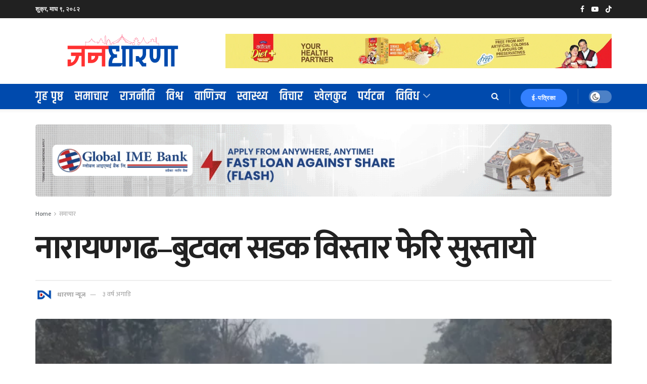

--- FILE ---
content_type: text/html; charset=UTF-8
request_url: https://dharananews.com/2023/01/22/%E0%A4%A8%E0%A4%BE%E0%A4%B0%E0%A4%BE%E0%A4%AF%E0%A4%A3%E0%A4%97%E0%A4%A2-%E0%A4%AC%E0%A5%81%E0%A4%9F%E0%A4%B5%E0%A4%B2-%E0%A4%B8%E0%A4%A1%E0%A4%95-%E0%A4%B5%E0%A4%BF%E0%A4%B8%E0%A5%8D%E0%A4%A4/
body_size: 36598
content:
<!doctype html>
<!--[if lt IE 7]> <html class="no-js lt-ie9 lt-ie8 lt-ie7" lang="en-US" prefix="og: https://ogp.me/ns#"> <![endif]-->
<!--[if IE 7]>    <html class="no-js lt-ie9 lt-ie8" lang="en-US" prefix="og: https://ogp.me/ns#"> <![endif]-->
<!--[if IE 8]>    <html class="no-js lt-ie9" lang="en-US" prefix="og: https://ogp.me/ns#"> <![endif]-->
<!--[if IE 9]>    <html class="no-js lt-ie10" lang="en-US" prefix="og: https://ogp.me/ns#"> <![endif]-->
<!--[if gt IE 8]><!--> <html class="no-js" lang="en-US" prefix="og: https://ogp.me/ns#"> <!--<![endif]-->
<head>
    <meta http-equiv="Content-Type" content="text/html; charset=UTF-8" />
    <meta name='viewport' content='width=device-width, initial-scale=1, user-scalable=yes' />
    <link rel="profile" href="https://gmpg.org/xfn/11" />
    <link rel="pingback" href="https://dharananews.com/xmlrpc.php" />
    <meta name="theme-color" content="#2260bf">
             <meta name="msapplication-navbutton-color" content="#2260bf">
             <meta name="apple-mobile-web-app-status-bar-style" content="#2260bf">			<script type="text/javascript">
			  var jnews_ajax_url = '/?ajax-request=jnews'
			</script>
			<script type="text/javascript">;window.jnews=window.jnews||{},window.jnews.library=window.jnews.library||{},window.jnews.library=function(){"use strict";var e=this;e.win=window,e.doc=document,e.noop=function(){},e.globalBody=e.doc.getElementsByTagName("body")[0],e.globalBody=e.globalBody?e.globalBody:e.doc,e.win.jnewsDataStorage=e.win.jnewsDataStorage||{_storage:new WeakMap,put:function(e,t,n){this._storage.has(e)||this._storage.set(e,new Map),this._storage.get(e).set(t,n)},get:function(e,t){return this._storage.get(e).get(t)},has:function(e,t){return this._storage.has(e)&&this._storage.get(e).has(t)},remove:function(e,t){var n=this._storage.get(e).delete(t);return 0===!this._storage.get(e).size&&this._storage.delete(e),n}},e.windowWidth=function(){return e.win.innerWidth||e.docEl.clientWidth||e.globalBody.clientWidth},e.windowHeight=function(){return e.win.innerHeight||e.docEl.clientHeight||e.globalBody.clientHeight},e.requestAnimationFrame=e.win.requestAnimationFrame||e.win.webkitRequestAnimationFrame||e.win.mozRequestAnimationFrame||e.win.msRequestAnimationFrame||window.oRequestAnimationFrame||function(e){return setTimeout(e,1e3/60)},e.cancelAnimationFrame=e.win.cancelAnimationFrame||e.win.webkitCancelAnimationFrame||e.win.webkitCancelRequestAnimationFrame||e.win.mozCancelAnimationFrame||e.win.msCancelRequestAnimationFrame||e.win.oCancelRequestAnimationFrame||function(e){clearTimeout(e)},e.classListSupport="classList"in document.createElement("_"),e.hasClass=e.classListSupport?function(e,t){return e.classList.contains(t)}:function(e,t){return e.className.indexOf(t)>=0},e.addClass=e.classListSupport?function(t,n){e.hasClass(t,n)||t.classList.add(n)}:function(t,n){e.hasClass(t,n)||(t.className+=" "+n)},e.removeClass=e.classListSupport?function(t,n){e.hasClass(t,n)&&t.classList.remove(n)}:function(t,n){e.hasClass(t,n)&&(t.className=t.className.replace(n,""))},e.objKeys=function(e){var t=[];for(var n in e)Object.prototype.hasOwnProperty.call(e,n)&&t.push(n);return t},e.isObjectSame=function(e,t){var n=!0;return JSON.stringify(e)!==JSON.stringify(t)&&(n=!1),n},e.extend=function(){for(var e,t,n,o=arguments[0]||{},i=1,a=arguments.length;i<a;i++)if(null!==(e=arguments[i]))for(t in e)o!==(n=e[t])&&void 0!==n&&(o[t]=n);return o},e.dataStorage=e.win.jnewsDataStorage,e.isVisible=function(e){return 0!==e.offsetWidth&&0!==e.offsetHeight||e.getBoundingClientRect().length},e.getHeight=function(e){return e.offsetHeight||e.clientHeight||e.getBoundingClientRect().height},e.getWidth=function(e){return e.offsetWidth||e.clientWidth||e.getBoundingClientRect().width},e.supportsPassive=!1;try{var t=Object.defineProperty({},"passive",{get:function(){e.supportsPassive=!0}});"createEvent"in e.doc?e.win.addEventListener("test",null,t):"fireEvent"in e.doc&&e.win.attachEvent("test",null)}catch(e){}e.passiveOption=!!e.supportsPassive&&{passive:!0},e.setStorage=function(e,t){e="jnews-"+e;var n={expired:Math.floor(((new Date).getTime()+432e5)/1e3)};t=Object.assign(n,t);localStorage.setItem(e,JSON.stringify(t))},e.getStorage=function(e){e="jnews-"+e;var t=localStorage.getItem(e);return null!==t&&0<t.length?JSON.parse(localStorage.getItem(e)):{}},e.expiredStorage=function(){var t,n="jnews-";for(var o in localStorage)o.indexOf(n)>-1&&"undefined"!==(t=e.getStorage(o.replace(n,""))).expired&&t.expired<Math.floor((new Date).getTime()/1e3)&&localStorage.removeItem(o)},e.addEvents=function(t,n,o){for(var i in n){var a=["touchstart","touchmove"].indexOf(i)>=0&&!o&&e.passiveOption;"createEvent"in e.doc?t.addEventListener(i,n[i],a):"fireEvent"in e.doc&&t.attachEvent("on"+i,n[i])}},e.removeEvents=function(t,n){for(var o in n)"createEvent"in e.doc?t.removeEventListener(o,n[o]):"fireEvent"in e.doc&&t.detachEvent("on"+o,n[o])},e.triggerEvents=function(t,n,o){var i;o=o||{detail:null};return"createEvent"in e.doc?(!(i=e.doc.createEvent("CustomEvent")||new CustomEvent(n)).initCustomEvent||i.initCustomEvent(n,!0,!1,o),void t.dispatchEvent(i)):"fireEvent"in e.doc?((i=e.doc.createEventObject()).eventType=n,void t.fireEvent("on"+i.eventType,i)):void 0},e.getParents=function(t,n){void 0===n&&(n=e.doc);for(var o=[],i=t.parentNode,a=!1;!a;)if(i){var r=i;r.querySelectorAll(n).length?a=!0:(o.push(r),i=r.parentNode)}else o=[],a=!0;return o},e.forEach=function(e,t,n){for(var o=0,i=e.length;o<i;o++)t.call(n,e[o],o)},e.getText=function(e){return e.innerText||e.textContent},e.setText=function(e,t){var n="object"==typeof t?t.innerText||t.textContent:t;e.innerText&&(e.innerText=n),e.textContent&&(e.textContent=n)},e.httpBuildQuery=function(t){return e.objKeys(t).reduce(function t(n){var o=arguments.length>1&&void 0!==arguments[1]?arguments[1]:null;return function(i,a){var r=n[a];a=encodeURIComponent(a);var s=o?"".concat(o,"[").concat(a,"]"):a;return null==r||"function"==typeof r?(i.push("".concat(s,"=")),i):["number","boolean","string"].includes(typeof r)?(i.push("".concat(s,"=").concat(encodeURIComponent(r))),i):(i.push(e.objKeys(r).reduce(t(r,s),[]).join("&")),i)}}(t),[]).join("&")},e.get=function(t,n,o,i){return o="function"==typeof o?o:e.noop,e.ajax("GET",t,n,o,i)},e.post=function(t,n,o,i){return o="function"==typeof o?o:e.noop,e.ajax("POST",t,n,o,i)},e.ajax=function(t,n,o,i,a){var r=new XMLHttpRequest,s=n,c=e.httpBuildQuery(o);if(t=-1!=["GET","POST"].indexOf(t)?t:"GET",r.open(t,s+("GET"==t?"?"+c:""),!0),"POST"==t&&r.setRequestHeader("Content-type","application/x-www-form-urlencoded"),r.setRequestHeader("X-Requested-With","XMLHttpRequest"),r.onreadystatechange=function(){4===r.readyState&&200<=r.status&&300>r.status&&"function"==typeof i&&i.call(void 0,r.response)},void 0!==a&&!a){return{xhr:r,send:function(){r.send("POST"==t?c:null)}}}return r.send("POST"==t?c:null),{xhr:r}},e.scrollTo=function(t,n,o){function i(e,t,n){this.start=this.position(),this.change=e-this.start,this.currentTime=0,this.increment=20,this.duration=void 0===n?500:n,this.callback=t,this.finish=!1,this.animateScroll()}return Math.easeInOutQuad=function(e,t,n,o){return(e/=o/2)<1?n/2*e*e+t:-n/2*(--e*(e-2)-1)+t},i.prototype.stop=function(){this.finish=!0},i.prototype.move=function(t){e.doc.documentElement.scrollTop=t,e.globalBody.parentNode.scrollTop=t,e.globalBody.scrollTop=t},i.prototype.position=function(){return e.doc.documentElement.scrollTop||e.globalBody.parentNode.scrollTop||e.globalBody.scrollTop},i.prototype.animateScroll=function(){this.currentTime+=this.increment;var t=Math.easeInOutQuad(this.currentTime,this.start,this.change,this.duration);this.move(t),this.currentTime<this.duration&&!this.finish?e.requestAnimationFrame.call(e.win,this.animateScroll.bind(this)):this.callback&&"function"==typeof this.callback&&this.callback()},new i(t,n,o)},e.unwrap=function(t){var n,o=t;e.forEach(t,(function(e,t){n?n+=e:n=e})),o.replaceWith(n)},e.performance={start:function(e){performance.mark(e+"Start")},stop:function(e){performance.mark(e+"End"),performance.measure(e,e+"Start",e+"End")}},e.fps=function(){var t=0,n=0,o=0;!function(){var i=t=0,a=0,r=0,s=document.getElementById("fpsTable"),c=function(t){void 0===document.getElementsByTagName("body")[0]?e.requestAnimationFrame.call(e.win,(function(){c(t)})):document.getElementsByTagName("body")[0].appendChild(t)};null===s&&((s=document.createElement("div")).style.position="fixed",s.style.top="120px",s.style.left="10px",s.style.width="100px",s.style.height="20px",s.style.border="1px solid black",s.style.fontSize="11px",s.style.zIndex="100000",s.style.backgroundColor="white",s.id="fpsTable",c(s));var l=function(){o++,n=Date.now(),(a=(o/(r=(n-t)/1e3)).toPrecision(2))!=i&&(i=a,s.innerHTML=i+"fps"),1<r&&(t=n,o=0),e.requestAnimationFrame.call(e.win,l)};l()}()},e.instr=function(e,t){for(var n=0;n<t.length;n++)if(-1!==e.toLowerCase().indexOf(t[n].toLowerCase()))return!0},e.winLoad=function(t,n){function o(o){if("complete"===e.doc.readyState||"interactive"===e.doc.readyState)return!o||n?setTimeout(t,n||1):t(o),1}o()||e.addEvents(e.win,{load:o})},e.docReady=function(t,n){function o(o){if("complete"===e.doc.readyState||"interactive"===e.doc.readyState)return!o||n?setTimeout(t,n||1):t(o),1}o()||e.addEvents(e.doc,{DOMContentLoaded:o})},e.fireOnce=function(){e.docReady((function(){e.assets=e.assets||[],e.assets.length&&(e.boot(),e.load_assets())}),50)},e.boot=function(){e.length&&e.doc.querySelectorAll("style[media]").forEach((function(e){"not all"==e.getAttribute("media")&&e.removeAttribute("media")}))},e.create_js=function(t,n){var o=e.doc.createElement("script");switch(o.setAttribute("src",t),n){case"defer":o.setAttribute("defer",!0);break;case"async":o.setAttribute("async",!0);break;case"deferasync":o.setAttribute("defer",!0),o.setAttribute("async",!0)}e.globalBody.appendChild(o)},e.load_assets=function(){"object"==typeof e.assets&&e.forEach(e.assets.slice(0),(function(t,n){var o="";t.defer&&(o+="defer"),t.async&&(o+="async"),e.create_js(t.url,o);var i=e.assets.indexOf(t);i>-1&&e.assets.splice(i,1)})),e.assets=jnewsoption.au_scripts=window.jnewsads=[]},e.setCookie=function(e,t,n){var o="";if(n){var i=new Date;i.setTime(i.getTime()+24*n*60*60*1e3),o="; expires="+i.toUTCString()}document.cookie=e+"="+(t||"")+o+"; path=/"},e.getCookie=function(e){for(var t=e+"=",n=document.cookie.split(";"),o=0;o<n.length;o++){for(var i=n[o];" "==i.charAt(0);)i=i.substring(1,i.length);if(0==i.indexOf(t))return i.substring(t.length,i.length)}return null},e.eraseCookie=function(e){document.cookie=e+"=; Path=/; Expires=Thu, 01 Jan 1970 00:00:01 GMT;"},e.docReady((function(){e.globalBody=e.globalBody==e.doc?e.doc.getElementsByTagName("body")[0]:e.globalBody,e.globalBody=e.globalBody?e.globalBody:e.doc})),e.winLoad((function(){e.winLoad((function(){var t=!1;if(void 0!==window.jnewsadmin)if(void 0!==window.file_version_checker){var n=e.objKeys(window.file_version_checker);n.length?n.forEach((function(e){t||"10.0.4"===window.file_version_checker[e]||(t=!0)})):t=!0}else t=!0;t&&(window.jnewsHelper.getMessage(),window.jnewsHelper.getNotice())}),2500)}))},window.jnews.library=new window.jnews.library;</script>
<!-- Search Engine Optimization by Rank Math - https://rankmath.com/ -->
<title>नारायणगढ–बुटवल सडक विस्तार फेरि सुस्तायो - जनधारणा</title>
<meta name="description" content="पूर्वी नवलपरासी — पूर्वपश्चिम राजमार्गअन्तर्गत नारायणगढ–बुटवल सडकखण्ड फराकिलो पार्ने चिनियाँ ठेकेदारले नवलपरासी खण्डको ४२ किमि सडक क्षेत्रमा दुई वटा मात्रै"/>
<meta name="robots" content="index, follow, max-snippet:-1, max-video-preview:-1, max-image-preview:large"/>
<link rel="canonical" href="https://dharananews.com/2023/01/22/%e0%a4%a8%e0%a4%be%e0%a4%b0%e0%a4%be%e0%a4%af%e0%a4%a3%e0%a4%97%e0%a4%a2-%e0%a4%ac%e0%a5%81%e0%a4%9f%e0%a4%b5%e0%a4%b2-%e0%a4%b8%e0%a4%a1%e0%a4%95-%e0%a4%b5%e0%a4%bf%e0%a4%b8%e0%a5%8d%e0%a4%a4/" />
<meta property="og:locale" content="en_US" />
<meta property="og:type" content="article" />
<meta property="og:title" content="नारायणगढ–बुटवल सडक विस्तार फेरि सुस्तायो - जनधारणा" />
<meta property="og:description" content="पूर्वी नवलपरासी — पूर्वपश्चिम राजमार्गअन्तर्गत नारायणगढ–बुटवल सडकखण्ड फराकिलो पार्ने चिनियाँ ठेकेदारले नवलपरासी खण्डको ४२ किमि सडक क्षेत्रमा दुई वटा मात्रै" />
<meta property="og:url" content="https://dharananews.com/2023/01/22/%e0%a4%a8%e0%a4%be%e0%a4%b0%e0%a4%be%e0%a4%af%e0%a4%a3%e0%a4%97%e0%a4%a2-%e0%a4%ac%e0%a5%81%e0%a4%9f%e0%a4%b5%e0%a4%b2-%e0%a4%b8%e0%a4%a1%e0%a4%95-%e0%a4%b5%e0%a4%bf%e0%a4%b8%e0%a5%8d%e0%a4%a4/" />
<meta property="og:site_name" content="जनधारणा" />
<meta property="article:section" content="समाचार" />
<meta property="og:image" content="https://dharananews.com/wp-content/uploads/2023/01/nawalpur-sadak1646114928.webp" />
<meta property="og:image:secure_url" content="https://dharananews.com/wp-content/uploads/2023/01/nawalpur-sadak1646114928.webp" />
<meta property="og:image:width" content="1200" />
<meta property="og:image:height" content="800" />
<meta property="og:image:alt" content="नारायणगढ–बुटवल सडक विस्तार फेरि सुस्तायो" />
<meta property="og:image:type" content="image/webp" />
<meta property="article:published_time" content="2023-01-22T06:15:12+05:45" />
<meta name="twitter:card" content="summary_large_image" />
<meta name="twitter:title" content="नारायणगढ–बुटवल सडक विस्तार फेरि सुस्तायो - जनधारणा" />
<meta name="twitter:description" content="पूर्वी नवलपरासी — पूर्वपश्चिम राजमार्गअन्तर्गत नारायणगढ–बुटवल सडकखण्ड फराकिलो पार्ने चिनियाँ ठेकेदारले नवलपरासी खण्डको ४२ किमि सडक क्षेत्रमा दुई वटा मात्रै" />
<meta name="twitter:image" content="https://dharananews.com/wp-content/uploads/2023/01/nawalpur-sadak1646114928.webp" />
<meta name="twitter:label1" content="Written by" />
<meta name="twitter:data1" content="धारणा न्यूज" />
<meta name="twitter:label2" content="Time to read" />
<meta name="twitter:data2" content="5 minutes" />
<script type="application/ld+json" class="rank-math-schema">{"@context":"https://schema.org","@graph":[{"@type":["NewsMediaOrganization","Organization"],"@id":"https://dharananews.com/#organization","name":"\u091c\u0928\u0927\u093e\u0930\u0923\u093e","url":"https://dharananews.com","logo":{"@type":"ImageObject","@id":"https://dharananews.com/#logo","url":"https://dharananews.com/wp-content/uploads/2022/12/DNLogoUser.png","contentUrl":"https://dharananews.com/wp-content/uploads/2022/12/DNLogoUser.png","caption":"\u091c\u0928\u0927\u093e\u0930\u0923\u093e","inLanguage":"en-US","width":"3275","height":"3275"}},{"@type":"WebSite","@id":"https://dharananews.com/#website","url":"https://dharananews.com","name":"\u091c\u0928\u0927\u093e\u0930\u0923\u093e","publisher":{"@id":"https://dharananews.com/#organization"},"inLanguage":"en-US"},{"@type":"ImageObject","@id":"https://dharananews.com/wp-content/uploads/2023/01/nawalpur-sadak1646114928.webp","url":"https://dharananews.com/wp-content/uploads/2023/01/nawalpur-sadak1646114928.webp","width":"1200","height":"800","inLanguage":"en-US"},{"@type":"WebPage","@id":"https://dharananews.com/2023/01/22/%e0%a4%a8%e0%a4%be%e0%a4%b0%e0%a4%be%e0%a4%af%e0%a4%a3%e0%a4%97%e0%a4%a2-%e0%a4%ac%e0%a5%81%e0%a4%9f%e0%a4%b5%e0%a4%b2-%e0%a4%b8%e0%a4%a1%e0%a4%95-%e0%a4%b5%e0%a4%bf%e0%a4%b8%e0%a5%8d%e0%a4%a4/#webpage","url":"https://dharananews.com/2023/01/22/%e0%a4%a8%e0%a4%be%e0%a4%b0%e0%a4%be%e0%a4%af%e0%a4%a3%e0%a4%97%e0%a4%a2-%e0%a4%ac%e0%a5%81%e0%a4%9f%e0%a4%b5%e0%a4%b2-%e0%a4%b8%e0%a4%a1%e0%a4%95-%e0%a4%b5%e0%a4%bf%e0%a4%b8%e0%a5%8d%e0%a4%a4/","name":"\u0928\u093e\u0930\u093e\u092f\u0923\u0917\u0922\u2013\u092c\u0941\u091f\u0935\u0932 \u0938\u0921\u0915 \u0935\u093f\u0938\u094d\u0924\u093e\u0930 \u092b\u0947\u0930\u093f \u0938\u0941\u0938\u094d\u0924\u093e\u092f\u094b - \u091c\u0928\u0927\u093e\u0930\u0923\u093e","datePublished":"2023-01-22T06:15:12+05:45","dateModified":"2023-01-22T06:15:12+05:45","isPartOf":{"@id":"https://dharananews.com/#website"},"primaryImageOfPage":{"@id":"https://dharananews.com/wp-content/uploads/2023/01/nawalpur-sadak1646114928.webp"},"inLanguage":"en-US"},{"@type":"Person","@id":"https://dharananews.com/author/dharananews/","name":"\u0927\u093e\u0930\u0923\u093e \u0928\u094d\u092f\u0942\u091c","url":"https://dharananews.com/author/dharananews/","image":{"@type":"ImageObject","@id":"https://secure.gravatar.com/avatar/6950f8e0594b1546b1106c61875085f69e9246b9fdeed4aa8ff827f17be5eadd?s=96&amp;d=mm&amp;r=g","url":"https://secure.gravatar.com/avatar/6950f8e0594b1546b1106c61875085f69e9246b9fdeed4aa8ff827f17be5eadd?s=96&amp;d=mm&amp;r=g","caption":"\u0927\u093e\u0930\u0923\u093e \u0928\u094d\u092f\u0942\u091c","inLanguage":"en-US"},"worksFor":{"@id":"https://dharananews.com/#organization"}},{"@type":"BlogPosting","headline":"\u0928\u093e\u0930\u093e\u092f\u0923\u0917\u0922\u2013\u092c\u0941\u091f\u0935\u0932 \u0938\u0921\u0915 \u0935\u093f\u0938\u094d\u0924\u093e\u0930 \u092b\u0947\u0930\u093f \u0938\u0941\u0938\u094d\u0924\u093e\u092f\u094b - \u091c\u0928\u0927\u093e\u0930\u0923\u093e","datePublished":"2023-01-22T06:15:12+05:45","dateModified":"2023-01-22T06:15:12+05:45","articleSection":"\u0938\u092e\u093e\u091a\u093e\u0930, \u0938\u092e\u093e\u091c","author":{"@id":"https://dharananews.com/author/dharananews/","name":"\u0927\u093e\u0930\u0923\u093e \u0928\u094d\u092f\u0942\u091c"},"publisher":{"@id":"https://dharananews.com/#organization"},"description":"\u092a\u0942\u0930\u094d\u0935\u0940 \u0928\u0935\u0932\u092a\u0930\u093e\u0938\u0940 \u2014 \u092a\u0942\u0930\u094d\u0935\u092a\u0936\u094d\u091a\u093f\u092e \u0930\u093e\u091c\u092e\u093e\u0930\u094d\u0917\u0905\u0928\u094d\u0924\u0930\u094d\u0917\u0924 \u0928\u093e\u0930\u093e\u092f\u0923\u0917\u0922\u2013\u092c\u0941\u091f\u0935\u0932 \u0938\u0921\u0915\u0916\u0923\u094d\u0921 \u092b\u0930\u093e\u0915\u093f\u0932\u094b \u092a\u093e\u0930\u094d\u0928\u0947 \u091a\u093f\u0928\u093f\u092f\u093e\u0901 \u0920\u0947\u0915\u0947\u0926\u093e\u0930\u0932\u0947 \u0928\u0935\u0932\u092a\u0930\u093e\u0938\u0940 \u0916\u0923\u094d\u0921\u0915\u094b \u096a\u0968 \u0915\u093f\u092e\u093f \u0938\u0921\u0915 \u0915\u094d\u0937\u0947\u0924\u094d\u0930\u092e\u093e \u0926\u0941\u0908 \u0935\u091f\u093e \u092e\u093e\u0924\u094d\u0930\u0948","name":"\u0928\u093e\u0930\u093e\u092f\u0923\u0917\u0922\u2013\u092c\u0941\u091f\u0935\u0932 \u0938\u0921\u0915 \u0935\u093f\u0938\u094d\u0924\u093e\u0930 \u092b\u0947\u0930\u093f \u0938\u0941\u0938\u094d\u0924\u093e\u092f\u094b - \u091c\u0928\u0927\u093e\u0930\u0923\u093e","@id":"https://dharananews.com/2023/01/22/%e0%a4%a8%e0%a4%be%e0%a4%b0%e0%a4%be%e0%a4%af%e0%a4%a3%e0%a4%97%e0%a4%a2-%e0%a4%ac%e0%a5%81%e0%a4%9f%e0%a4%b5%e0%a4%b2-%e0%a4%b8%e0%a4%a1%e0%a4%95-%e0%a4%b5%e0%a4%bf%e0%a4%b8%e0%a5%8d%e0%a4%a4/#richSnippet","isPartOf":{"@id":"https://dharananews.com/2023/01/22/%e0%a4%a8%e0%a4%be%e0%a4%b0%e0%a4%be%e0%a4%af%e0%a4%a3%e0%a4%97%e0%a4%a2-%e0%a4%ac%e0%a5%81%e0%a4%9f%e0%a4%b5%e0%a4%b2-%e0%a4%b8%e0%a4%a1%e0%a4%95-%e0%a4%b5%e0%a4%bf%e0%a4%b8%e0%a5%8d%e0%a4%a4/#webpage"},"image":{"@id":"https://dharananews.com/wp-content/uploads/2023/01/nawalpur-sadak1646114928.webp"},"inLanguage":"en-US","mainEntityOfPage":{"@id":"https://dharananews.com/2023/01/22/%e0%a4%a8%e0%a4%be%e0%a4%b0%e0%a4%be%e0%a4%af%e0%a4%a3%e0%a4%97%e0%a4%a2-%e0%a4%ac%e0%a5%81%e0%a4%9f%e0%a4%b5%e0%a4%b2-%e0%a4%b8%e0%a4%a1%e0%a4%95-%e0%a4%b5%e0%a4%bf%e0%a4%b8%e0%a5%8d%e0%a4%a4/#webpage"}}]}</script>
<!-- /Rank Math WordPress SEO plugin -->

<link rel='dns-prefetch' href='//www.googletagmanager.com' />
<link rel='dns-prefetch' href='//fonts.googleapis.com' />
<link rel='preconnect' href='https://fonts.gstatic.com' />
<link rel="alternate" type="application/rss+xml" title="जनधारणा &raquo; Feed" href="https://dharananews.com/feed/" />
<link rel="alternate" type="application/rss+xml" title="जनधारणा &raquo; Comments Feed" href="https://dharananews.com/comments/feed/" />
<link rel="alternate" type="application/rss+xml" title="जनधारणा &raquo; नारायणगढ–बुटवल सडक विस्तार फेरि सुस्तायो Comments Feed" href="https://dharananews.com/2023/01/22/%e0%a4%a8%e0%a4%be%e0%a4%b0%e0%a4%be%e0%a4%af%e0%a4%a3%e0%a4%97%e0%a4%a2-%e0%a4%ac%e0%a5%81%e0%a4%9f%e0%a4%b5%e0%a4%b2-%e0%a4%b8%e0%a4%a1%e0%a4%95-%e0%a4%b5%e0%a4%bf%e0%a4%b8%e0%a5%8d%e0%a4%a4/feed/" />
<link rel="alternate" title="oEmbed (JSON)" type="application/json+oembed" href="https://dharananews.com/wp-json/oembed/1.0/embed?url=https%3A%2F%2Fdharananews.com%2F2023%2F01%2F22%2F%25e0%25a4%25a8%25e0%25a4%25be%25e0%25a4%25b0%25e0%25a4%25be%25e0%25a4%25af%25e0%25a4%25a3%25e0%25a4%2597%25e0%25a4%25a2-%25e0%25a4%25ac%25e0%25a5%2581%25e0%25a4%259f%25e0%25a4%25b5%25e0%25a4%25b2-%25e0%25a4%25b8%25e0%25a4%25a1%25e0%25a4%2595-%25e0%25a4%25b5%25e0%25a4%25bf%25e0%25a4%25b8%25e0%25a5%258d%25e0%25a4%25a4%2F" />
<link rel="alternate" title="oEmbed (XML)" type="text/xml+oembed" href="https://dharananews.com/wp-json/oembed/1.0/embed?url=https%3A%2F%2Fdharananews.com%2F2023%2F01%2F22%2F%25e0%25a4%25a8%25e0%25a4%25be%25e0%25a4%25b0%25e0%25a4%25be%25e0%25a4%25af%25e0%25a4%25a3%25e0%25a4%2597%25e0%25a4%25a2-%25e0%25a4%25ac%25e0%25a5%2581%25e0%25a4%259f%25e0%25a4%25b5%25e0%25a4%25b2-%25e0%25a4%25b8%25e0%25a4%25a1%25e0%25a4%2595-%25e0%25a4%25b5%25e0%25a4%25bf%25e0%25a4%25b8%25e0%25a5%258d%25e0%25a4%25a4%2F&#038;format=xml" />
<style id='wp-img-auto-sizes-contain-inline-css' type='text/css'>
img:is([sizes=auto i],[sizes^="auto," i]){contain-intrinsic-size:3000px 1500px}
/*# sourceURL=wp-img-auto-sizes-contain-inline-css */
</style>
<style id='wp-emoji-styles-inline-css' type='text/css'>

	img.wp-smiley, img.emoji {
		display: inline !important;
		border: none !important;
		box-shadow: none !important;
		height: 1em !important;
		width: 1em !important;
		margin: 0 0.07em !important;
		vertical-align: -0.1em !important;
		background: none !important;
		padding: 0 !important;
	}
/*# sourceURL=wp-emoji-styles-inline-css */
</style>
<style id='wp-block-library-inline-css' type='text/css'>
:root{--wp-block-synced-color:#7a00df;--wp-block-synced-color--rgb:122,0,223;--wp-bound-block-color:var(--wp-block-synced-color);--wp-editor-canvas-background:#ddd;--wp-admin-theme-color:#007cba;--wp-admin-theme-color--rgb:0,124,186;--wp-admin-theme-color-darker-10:#006ba1;--wp-admin-theme-color-darker-10--rgb:0,107,160.5;--wp-admin-theme-color-darker-20:#005a87;--wp-admin-theme-color-darker-20--rgb:0,90,135;--wp-admin-border-width-focus:2px}@media (min-resolution:192dpi){:root{--wp-admin-border-width-focus:1.5px}}.wp-element-button{cursor:pointer}:root .has-very-light-gray-background-color{background-color:#eee}:root .has-very-dark-gray-background-color{background-color:#313131}:root .has-very-light-gray-color{color:#eee}:root .has-very-dark-gray-color{color:#313131}:root .has-vivid-green-cyan-to-vivid-cyan-blue-gradient-background{background:linear-gradient(135deg,#00d084,#0693e3)}:root .has-purple-crush-gradient-background{background:linear-gradient(135deg,#34e2e4,#4721fb 50%,#ab1dfe)}:root .has-hazy-dawn-gradient-background{background:linear-gradient(135deg,#faaca8,#dad0ec)}:root .has-subdued-olive-gradient-background{background:linear-gradient(135deg,#fafae1,#67a671)}:root .has-atomic-cream-gradient-background{background:linear-gradient(135deg,#fdd79a,#004a59)}:root .has-nightshade-gradient-background{background:linear-gradient(135deg,#330968,#31cdcf)}:root .has-midnight-gradient-background{background:linear-gradient(135deg,#020381,#2874fc)}:root{--wp--preset--font-size--normal:16px;--wp--preset--font-size--huge:42px}.has-regular-font-size{font-size:1em}.has-larger-font-size{font-size:2.625em}.has-normal-font-size{font-size:var(--wp--preset--font-size--normal)}.has-huge-font-size{font-size:var(--wp--preset--font-size--huge)}.has-text-align-center{text-align:center}.has-text-align-left{text-align:left}.has-text-align-right{text-align:right}.has-fit-text{white-space:nowrap!important}#end-resizable-editor-section{display:none}.aligncenter{clear:both}.items-justified-left{justify-content:flex-start}.items-justified-center{justify-content:center}.items-justified-right{justify-content:flex-end}.items-justified-space-between{justify-content:space-between}.screen-reader-text{border:0;clip-path:inset(50%);height:1px;margin:-1px;overflow:hidden;padding:0;position:absolute;width:1px;word-wrap:normal!important}.screen-reader-text:focus{background-color:#ddd;clip-path:none;color:#444;display:block;font-size:1em;height:auto;left:5px;line-height:normal;padding:15px 23px 14px;text-decoration:none;top:5px;width:auto;z-index:100000}html :where(.has-border-color){border-style:solid}html :where([style*=border-top-color]){border-top-style:solid}html :where([style*=border-right-color]){border-right-style:solid}html :where([style*=border-bottom-color]){border-bottom-style:solid}html :where([style*=border-left-color]){border-left-style:solid}html :where([style*=border-width]){border-style:solid}html :where([style*=border-top-width]){border-top-style:solid}html :where([style*=border-right-width]){border-right-style:solid}html :where([style*=border-bottom-width]){border-bottom-style:solid}html :where([style*=border-left-width]){border-left-style:solid}html :where(img[class*=wp-image-]){height:auto;max-width:100%}:where(figure){margin:0 0 1em}html :where(.is-position-sticky){--wp-admin--admin-bar--position-offset:var(--wp-admin--admin-bar--height,0px)}@media screen and (max-width:600px){html :where(.is-position-sticky){--wp-admin--admin-bar--position-offset:0px}}

/*# sourceURL=wp-block-library-inline-css */
</style><style id='global-styles-inline-css' type='text/css'>
:root{--wp--preset--aspect-ratio--square: 1;--wp--preset--aspect-ratio--4-3: 4/3;--wp--preset--aspect-ratio--3-4: 3/4;--wp--preset--aspect-ratio--3-2: 3/2;--wp--preset--aspect-ratio--2-3: 2/3;--wp--preset--aspect-ratio--16-9: 16/9;--wp--preset--aspect-ratio--9-16: 9/16;--wp--preset--color--black: #000000;--wp--preset--color--cyan-bluish-gray: #abb8c3;--wp--preset--color--white: #ffffff;--wp--preset--color--pale-pink: #f78da7;--wp--preset--color--vivid-red: #cf2e2e;--wp--preset--color--luminous-vivid-orange: #ff6900;--wp--preset--color--luminous-vivid-amber: #fcb900;--wp--preset--color--light-green-cyan: #7bdcb5;--wp--preset--color--vivid-green-cyan: #00d084;--wp--preset--color--pale-cyan-blue: #8ed1fc;--wp--preset--color--vivid-cyan-blue: #0693e3;--wp--preset--color--vivid-purple: #9b51e0;--wp--preset--gradient--vivid-cyan-blue-to-vivid-purple: linear-gradient(135deg,rgb(6,147,227) 0%,rgb(155,81,224) 100%);--wp--preset--gradient--light-green-cyan-to-vivid-green-cyan: linear-gradient(135deg,rgb(122,220,180) 0%,rgb(0,208,130) 100%);--wp--preset--gradient--luminous-vivid-amber-to-luminous-vivid-orange: linear-gradient(135deg,rgb(252,185,0) 0%,rgb(255,105,0) 100%);--wp--preset--gradient--luminous-vivid-orange-to-vivid-red: linear-gradient(135deg,rgb(255,105,0) 0%,rgb(207,46,46) 100%);--wp--preset--gradient--very-light-gray-to-cyan-bluish-gray: linear-gradient(135deg,rgb(238,238,238) 0%,rgb(169,184,195) 100%);--wp--preset--gradient--cool-to-warm-spectrum: linear-gradient(135deg,rgb(74,234,220) 0%,rgb(151,120,209) 20%,rgb(207,42,186) 40%,rgb(238,44,130) 60%,rgb(251,105,98) 80%,rgb(254,248,76) 100%);--wp--preset--gradient--blush-light-purple: linear-gradient(135deg,rgb(255,206,236) 0%,rgb(152,150,240) 100%);--wp--preset--gradient--blush-bordeaux: linear-gradient(135deg,rgb(254,205,165) 0%,rgb(254,45,45) 50%,rgb(107,0,62) 100%);--wp--preset--gradient--luminous-dusk: linear-gradient(135deg,rgb(255,203,112) 0%,rgb(199,81,192) 50%,rgb(65,88,208) 100%);--wp--preset--gradient--pale-ocean: linear-gradient(135deg,rgb(255,245,203) 0%,rgb(182,227,212) 50%,rgb(51,167,181) 100%);--wp--preset--gradient--electric-grass: linear-gradient(135deg,rgb(202,248,128) 0%,rgb(113,206,126) 100%);--wp--preset--gradient--midnight: linear-gradient(135deg,rgb(2,3,129) 0%,rgb(40,116,252) 100%);--wp--preset--font-size--small: 13px;--wp--preset--font-size--medium: 20px;--wp--preset--font-size--large: 36px;--wp--preset--font-size--x-large: 42px;--wp--preset--spacing--20: 0.44rem;--wp--preset--spacing--30: 0.67rem;--wp--preset--spacing--40: 1rem;--wp--preset--spacing--50: 1.5rem;--wp--preset--spacing--60: 2.25rem;--wp--preset--spacing--70: 3.38rem;--wp--preset--spacing--80: 5.06rem;--wp--preset--shadow--natural: 6px 6px 9px rgba(0, 0, 0, 0.2);--wp--preset--shadow--deep: 12px 12px 50px rgba(0, 0, 0, 0.4);--wp--preset--shadow--sharp: 6px 6px 0px rgba(0, 0, 0, 0.2);--wp--preset--shadow--outlined: 6px 6px 0px -3px rgb(255, 255, 255), 6px 6px rgb(0, 0, 0);--wp--preset--shadow--crisp: 6px 6px 0px rgb(0, 0, 0);}:where(.is-layout-flex){gap: 0.5em;}:where(.is-layout-grid){gap: 0.5em;}body .is-layout-flex{display: flex;}.is-layout-flex{flex-wrap: wrap;align-items: center;}.is-layout-flex > :is(*, div){margin: 0;}body .is-layout-grid{display: grid;}.is-layout-grid > :is(*, div){margin: 0;}:where(.wp-block-columns.is-layout-flex){gap: 2em;}:where(.wp-block-columns.is-layout-grid){gap: 2em;}:where(.wp-block-post-template.is-layout-flex){gap: 1.25em;}:where(.wp-block-post-template.is-layout-grid){gap: 1.25em;}.has-black-color{color: var(--wp--preset--color--black) !important;}.has-cyan-bluish-gray-color{color: var(--wp--preset--color--cyan-bluish-gray) !important;}.has-white-color{color: var(--wp--preset--color--white) !important;}.has-pale-pink-color{color: var(--wp--preset--color--pale-pink) !important;}.has-vivid-red-color{color: var(--wp--preset--color--vivid-red) !important;}.has-luminous-vivid-orange-color{color: var(--wp--preset--color--luminous-vivid-orange) !important;}.has-luminous-vivid-amber-color{color: var(--wp--preset--color--luminous-vivid-amber) !important;}.has-light-green-cyan-color{color: var(--wp--preset--color--light-green-cyan) !important;}.has-vivid-green-cyan-color{color: var(--wp--preset--color--vivid-green-cyan) !important;}.has-pale-cyan-blue-color{color: var(--wp--preset--color--pale-cyan-blue) !important;}.has-vivid-cyan-blue-color{color: var(--wp--preset--color--vivid-cyan-blue) !important;}.has-vivid-purple-color{color: var(--wp--preset--color--vivid-purple) !important;}.has-black-background-color{background-color: var(--wp--preset--color--black) !important;}.has-cyan-bluish-gray-background-color{background-color: var(--wp--preset--color--cyan-bluish-gray) !important;}.has-white-background-color{background-color: var(--wp--preset--color--white) !important;}.has-pale-pink-background-color{background-color: var(--wp--preset--color--pale-pink) !important;}.has-vivid-red-background-color{background-color: var(--wp--preset--color--vivid-red) !important;}.has-luminous-vivid-orange-background-color{background-color: var(--wp--preset--color--luminous-vivid-orange) !important;}.has-luminous-vivid-amber-background-color{background-color: var(--wp--preset--color--luminous-vivid-amber) !important;}.has-light-green-cyan-background-color{background-color: var(--wp--preset--color--light-green-cyan) !important;}.has-vivid-green-cyan-background-color{background-color: var(--wp--preset--color--vivid-green-cyan) !important;}.has-pale-cyan-blue-background-color{background-color: var(--wp--preset--color--pale-cyan-blue) !important;}.has-vivid-cyan-blue-background-color{background-color: var(--wp--preset--color--vivid-cyan-blue) !important;}.has-vivid-purple-background-color{background-color: var(--wp--preset--color--vivid-purple) !important;}.has-black-border-color{border-color: var(--wp--preset--color--black) !important;}.has-cyan-bluish-gray-border-color{border-color: var(--wp--preset--color--cyan-bluish-gray) !important;}.has-white-border-color{border-color: var(--wp--preset--color--white) !important;}.has-pale-pink-border-color{border-color: var(--wp--preset--color--pale-pink) !important;}.has-vivid-red-border-color{border-color: var(--wp--preset--color--vivid-red) !important;}.has-luminous-vivid-orange-border-color{border-color: var(--wp--preset--color--luminous-vivid-orange) !important;}.has-luminous-vivid-amber-border-color{border-color: var(--wp--preset--color--luminous-vivid-amber) !important;}.has-light-green-cyan-border-color{border-color: var(--wp--preset--color--light-green-cyan) !important;}.has-vivid-green-cyan-border-color{border-color: var(--wp--preset--color--vivid-green-cyan) !important;}.has-pale-cyan-blue-border-color{border-color: var(--wp--preset--color--pale-cyan-blue) !important;}.has-vivid-cyan-blue-border-color{border-color: var(--wp--preset--color--vivid-cyan-blue) !important;}.has-vivid-purple-border-color{border-color: var(--wp--preset--color--vivid-purple) !important;}.has-vivid-cyan-blue-to-vivid-purple-gradient-background{background: var(--wp--preset--gradient--vivid-cyan-blue-to-vivid-purple) !important;}.has-light-green-cyan-to-vivid-green-cyan-gradient-background{background: var(--wp--preset--gradient--light-green-cyan-to-vivid-green-cyan) !important;}.has-luminous-vivid-amber-to-luminous-vivid-orange-gradient-background{background: var(--wp--preset--gradient--luminous-vivid-amber-to-luminous-vivid-orange) !important;}.has-luminous-vivid-orange-to-vivid-red-gradient-background{background: var(--wp--preset--gradient--luminous-vivid-orange-to-vivid-red) !important;}.has-very-light-gray-to-cyan-bluish-gray-gradient-background{background: var(--wp--preset--gradient--very-light-gray-to-cyan-bluish-gray) !important;}.has-cool-to-warm-spectrum-gradient-background{background: var(--wp--preset--gradient--cool-to-warm-spectrum) !important;}.has-blush-light-purple-gradient-background{background: var(--wp--preset--gradient--blush-light-purple) !important;}.has-blush-bordeaux-gradient-background{background: var(--wp--preset--gradient--blush-bordeaux) !important;}.has-luminous-dusk-gradient-background{background: var(--wp--preset--gradient--luminous-dusk) !important;}.has-pale-ocean-gradient-background{background: var(--wp--preset--gradient--pale-ocean) !important;}.has-electric-grass-gradient-background{background: var(--wp--preset--gradient--electric-grass) !important;}.has-midnight-gradient-background{background: var(--wp--preset--gradient--midnight) !important;}.has-small-font-size{font-size: var(--wp--preset--font-size--small) !important;}.has-medium-font-size{font-size: var(--wp--preset--font-size--medium) !important;}.has-large-font-size{font-size: var(--wp--preset--font-size--large) !important;}.has-x-large-font-size{font-size: var(--wp--preset--font-size--x-large) !important;}
/*# sourceURL=global-styles-inline-css */
</style>

<style id='classic-theme-styles-inline-css' type='text/css'>
/*! This file is auto-generated */
.wp-block-button__link{color:#fff;background-color:#32373c;border-radius:9999px;box-shadow:none;text-decoration:none;padding:calc(.667em + 2px) calc(1.333em + 2px);font-size:1.125em}.wp-block-file__button{background:#32373c;color:#fff;text-decoration:none}
/*# sourceURL=/wp-includes/css/classic-themes.min.css */
</style>
<link rel='stylesheet' id='jnews-video-css' href='https://dharananews.com/wp-content/plugins/jnews-video/assets/css/plugin.css?ver=12.0.1' type='text/css' media='all' />
<link rel='stylesheet' id='weather-atlas-public-css' href='https://dharananews.com/wp-content/plugins/weather-atlas/public/css/weather-atlas-public.min.css?ver=3.0.4' type='text/css' media='all' />
<link rel='stylesheet' id='weather-icons-css' href='https://dharananews.com/wp-content/plugins/weather-atlas/public/font/weather-icons/weather-icons.min.css?ver=3.0.4' type='text/css' media='all' />
<link rel='stylesheet' id='wpb-google-fonts-css' href='//fonts.googleapis.com/css?family=Open+Sans&#038;ver=6.9' type='text/css' media='all' />
<link rel='stylesheet' id='js_composer_front-css' href='https://dharananews.com/wp-content/plugins/js_composer/assets/css/js_composer.min.css?ver=8.7.2' type='text/css' media='all' />
<link rel='stylesheet' id='dflip-style-css' href='https://dharananews.com/wp-content/plugins/3d-flipbook-dflip-lite/assets/css/dflip.min.css?ver=2.4.20' type='text/css' media='all' />
<link rel='stylesheet' id='jeg_customizer_font-css' href='//fonts.googleapis.com/css?family=Mukta%3A700%2Cregular%7CKhand%3A600&#038;subset=latin-ext&#038;display=swap&#038;ver=1.3.2' type='text/css' media='all' />
<link rel='stylesheet' id='mukta-css' href='https://fonts.googleapis.com/css2?family=mukta%3Aital%2Cwght%400%2C300%3B0%2C400%3B0%2C500%3B0%2C600%3B0%2C700%3B1%2C300%3B1%2C400%3B1%2C500%3B1%2C600%3B1%2C700&#038;display=swap&#038;ver=6.9' type='text/css' media='all' />
<link rel='stylesheet' id='mu-css' href='https://fonts.googleapis.com/css2?family=mu%3Aital%2Cwght%400%2C300%3B0%2C400%3B0%2C500%3B0%2C600%3B0%2C700%3B1%2C300%3B1%2C400%3B1%2C500%3B1%2C600%3B1%2C700&#038;display=swap&#038;ver=6.9' type='text/css' media='all' />
<link rel='stylesheet' id='font-awesome-css' href='https://dharananews.com/wp-content/themes/jnews/assets/fonts/font-awesome/font-awesome.min.css?ver=12.0.3' type='text/css' media='all' />
<link rel='stylesheet' id='jnews-frontend-css' href='https://dharananews.com/wp-content/themes/jnews/assets/dist/frontend.min.css?ver=12.0.3' type='text/css' media='all' />
<link rel='stylesheet' id='jnews-js-composer-css' href='https://dharananews.com/wp-content/themes/jnews/assets/css/js-composer-frontend.css?ver=12.0.3' type='text/css' media='all' />
<link rel='stylesheet' id='jnews-style-css' href='https://dharananews.com/wp-content/themes/jnews/style.css?ver=12.0.3' type='text/css' media='all' />
<link rel='stylesheet' id='jnews-darkmode-css' href='https://dharananews.com/wp-content/themes/jnews/assets/css/darkmode.css?ver=12.0.3' type='text/css' media='all' />
<link rel='stylesheet' id='jnews-scheme-css' href='https://dharananews.com/wp-content/uploads/jnews/scheme.css?ver=1768399573' type='text/css' media='all' />
<link rel='stylesheet' id='jnews-video-darkmode-css' href='https://dharananews.com/wp-content/plugins/jnews-video/assets/css/darkmode.css?ver=12.0.1' type='text/css' media='all' />
<link rel='stylesheet' id='jnews-tiktok-css' href='https://dharananews.com/wp-content/plugins/jnews-tiktok/assets/css/frontend.css?ver=12.0.0' type='text/css' media='all' />
<link rel='stylesheet' id='jnews-select-share-css' href='https://dharananews.com/wp-content/plugins/jnews-social-share/assets/css/plugin.css' type='text/css' media='all' />
<link rel='stylesheet' id='jnews-weather-style-css' href='https://dharananews.com/wp-content/plugins/jnews-weather/assets/css/plugin.css?ver=12.0.0' type='text/css' media='all' />
<script type="text/javascript" src="https://dharananews.com/wp-includes/js/jquery/jquery.min.js?ver=3.7.1" id="jquery-core-js"></script>
<script type="text/javascript" src="https://dharananews.com/wp-includes/js/jquery/jquery-migrate.min.js?ver=3.4.1" id="jquery-migrate-js"></script>

<!-- Google tag (gtag.js) snippet added by Site Kit -->
<!-- Google Analytics snippet added by Site Kit -->
<script type="text/javascript" src="https://www.googletagmanager.com/gtag/js?id=GT-TQKC684" id="google_gtagjs-js" async></script>
<script type="text/javascript" id="google_gtagjs-js-after">
/* <![CDATA[ */
window.dataLayer = window.dataLayer || [];function gtag(){dataLayer.push(arguments);}
gtag("set","linker",{"domains":["dharananews.com"]});
gtag("js", new Date());
gtag("set", "developer_id.dZTNiMT", true);
gtag("config", "GT-TQKC684");
//# sourceURL=google_gtagjs-js-after
/* ]]> */
</script>
<script></script><link rel="https://api.w.org/" href="https://dharananews.com/wp-json/" /><link rel="alternate" title="JSON" type="application/json" href="https://dharananews.com/wp-json/wp/v2/posts/6275" /><link rel="EditURI" type="application/rsd+xml" title="RSD" href="https://dharananews.com/xmlrpc.php?rsd" />
<meta name="generator" content="WordPress 6.9" />
<link rel='shortlink' href='https://dharananews.com/?p=6275' />
<meta name="generator" content="Site Kit by Google 1.168.0" /><meta name="generator" content="Powered by WPBakery Page Builder - drag and drop page builder for WordPress."/>
<script type='application/ld+json'>{"@context":"http:\/\/schema.org","@type":"Organization","@id":"https:\/\/dharananews.com\/#organization","url":"https:\/\/dharananews.com\/","name":"","logo":{"@type":"ImageObject","url":""},"sameAs":["https:\/\/www.facebook.com\/dharananews","https:\/\/youtube.com\/janadharanakhabar","https:\/\/www.tiktok.com\/@janadharanakhabar"]}</script>
<script type='application/ld+json'>{"@context":"http:\/\/schema.org","@type":"WebSite","@id":"https:\/\/dharananews.com\/#website","url":"https:\/\/dharananews.com\/","name":"","potentialAction":{"@type":"SearchAction","target":"https:\/\/dharananews.com\/?s={search_term_string}","query-input":"required name=search_term_string"}}</script>
<link rel="icon" href="https://dharananews.com/wp-content/uploads/2022/12/cropped-DNLogo-32x32.png" sizes="32x32" />
<link rel="icon" href="https://dharananews.com/wp-content/uploads/2022/12/cropped-DNLogo-192x192.png" sizes="192x192" />
<link rel="apple-touch-icon" href="https://dharananews.com/wp-content/uploads/2022/12/cropped-DNLogo-180x180.png" />
<meta name="msapplication-TileImage" content="https://dharananews.com/wp-content/uploads/2022/12/cropped-DNLogo-270x270.png" />
<style id="jeg_dynamic_css" type="text/css" data-type="jeg_custom-css"> @font-face { font-family: 'Khand-uploaded'; src: url('') format('woff') ; font-weight: 800; font-style: normal; } .jeg_container, .jeg_content, .jeg_boxed .jeg_main .jeg_container, .jeg_autoload_separator { background-color : #ffffff; } body { --j-body-color : #53585c; --j-accent-color : #004aad; --j-alt-color : #3943b7; --j-heading-color : #212121; } body,.jeg_newsfeed_list .tns-outer .tns-controls button,.jeg_filter_button,.owl-carousel .owl-nav div,.jeg_readmore,.jeg_hero_style_7 .jeg_post_meta a,.widget_calendar thead th,.widget_calendar tfoot a,.jeg_socialcounter a,.entry-header .jeg_meta_like a,.entry-header .jeg_meta_comment a,.entry-header .jeg_meta_donation a,.entry-header .jeg_meta_bookmark a,.entry-content tbody tr:hover,.entry-content th,.jeg_splitpost_nav li:hover a,#breadcrumbs a,.jeg_author_socials a:hover,.jeg_footer_content a,.jeg_footer_bottom a,.jeg_cartcontent,.woocommerce .woocommerce-breadcrumb a { color : #53585c; } a, .jeg_menu_style_5>li>a:hover, .jeg_menu_style_5>li.sfHover>a, .jeg_menu_style_5>li.current-menu-item>a, .jeg_menu_style_5>li.current-menu-ancestor>a, .jeg_navbar .jeg_menu:not(.jeg_main_menu)>li>a:hover, .jeg_midbar .jeg_menu:not(.jeg_main_menu)>li>a:hover, .jeg_side_tabs li.active, .jeg_block_heading_5 strong, .jeg_block_heading_6 strong, .jeg_block_heading_7 strong, .jeg_block_heading_8 strong, .jeg_subcat_list li a:hover, .jeg_subcat_list li button:hover, .jeg_pl_lg_7 .jeg_thumb .jeg_post_category a, .jeg_pl_xs_2:before, .jeg_pl_xs_4 .jeg_postblock_content:before, .jeg_postblock .jeg_post_title a:hover, .jeg_hero_style_6 .jeg_post_title a:hover, .jeg_sidefeed .jeg_pl_xs_3 .jeg_post_title a:hover, .widget_jnews_popular .jeg_post_title a:hover, .jeg_meta_author a, .widget_archive li a:hover, .widget_pages li a:hover, .widget_meta li a:hover, .widget_recent_entries li a:hover, .widget_rss li a:hover, .widget_rss cite, .widget_categories li a:hover, .widget_categories li.current-cat>a, #breadcrumbs a:hover, .jeg_share_count .counts, .commentlist .bypostauthor>.comment-body>.comment-author>.fn, span.required, .jeg_review_title, .bestprice .price, .authorlink a:hover, .jeg_vertical_playlist .jeg_video_playlist_play_icon, .jeg_vertical_playlist .jeg_video_playlist_item.active .jeg_video_playlist_thumbnail:before, .jeg_horizontal_playlist .jeg_video_playlist_play, .woocommerce li.product .pricegroup .button, .widget_display_forums li a:hover, .widget_display_topics li:before, .widget_display_replies li:before, .widget_display_views li:before, .bbp-breadcrumb a:hover, .jeg_mobile_menu li.sfHover>a, .jeg_mobile_menu li a:hover, .split-template-6 .pagenum, .jeg_mobile_menu_style_5>li>a:hover, .jeg_mobile_menu_style_5>li.sfHover>a, .jeg_mobile_menu_style_5>li.current-menu-item>a, .jeg_mobile_menu_style_5>li.current-menu-ancestor>a, .jeg_mobile_menu.jeg_menu_dropdown li.open > div > a ,.jeg_menu_dropdown.language-swicher .sub-menu li a:hover { color : #004aad; } .jeg_menu_style_1>li>a:before, .jeg_menu_style_2>li>a:before, .jeg_menu_style_3>li>a:before, .jeg_side_toggle, .jeg_slide_caption .jeg_post_category a, .jeg_slider_type_1_wrapper .tns-controls button.tns-next, .jeg_block_heading_1 .jeg_block_title span, .jeg_block_heading_2 .jeg_block_title span, .jeg_block_heading_3, .jeg_block_heading_4 .jeg_block_title span, .jeg_block_heading_6:after, .jeg_pl_lg_box .jeg_post_category a, .jeg_pl_md_box .jeg_post_category a, .jeg_readmore:hover, .jeg_thumb .jeg_post_category a, .jeg_block_loadmore a:hover, .jeg_postblock.alt .jeg_block_loadmore a:hover, .jeg_block_loadmore a.active, .jeg_postblock_carousel_2 .jeg_post_category a, .jeg_heroblock .jeg_post_category a, .jeg_pagenav_1 .page_number.active, .jeg_pagenav_1 .page_number.active:hover, input[type="submit"], .btn, .button, .widget_tag_cloud a:hover, .popularpost_item:hover .jeg_post_title a:before, .jeg_splitpost_4 .page_nav, .jeg_splitpost_5 .page_nav, .jeg_post_via a:hover, .jeg_post_source a:hover, .jeg_post_tags a:hover, .comment-reply-title small a:before, .comment-reply-title small a:after, .jeg_storelist .productlink, .authorlink li.active a:before, .jeg_footer.dark .socials_widget:not(.nobg) a:hover .fa,.jeg_footer.dark .socials_widget:not(.nobg) a:hover > span.jeg-icon, div.jeg_breakingnews_title, .jeg_overlay_slider_bottom_wrapper .tns-controls button, .jeg_overlay_slider_bottom_wrapper .tns-controls button:hover, .jeg_vertical_playlist .jeg_video_playlist_current, .woocommerce span.onsale, .woocommerce #respond input#submit:hover, .woocommerce a.button:hover, .woocommerce button.button:hover, .woocommerce input.button:hover, .woocommerce #respond input#submit.alt, .woocommerce a.button.alt, .woocommerce button.button.alt, .woocommerce input.button.alt, .jeg_popup_post .caption, .jeg_footer.dark input[type="submit"], .jeg_footer.dark .btn, .jeg_footer.dark .button, .footer_widget.widget_tag_cloud a:hover, .jeg_inner_content .content-inner .jeg_post_category a:hover, #buddypress .standard-form button, #buddypress a.button, #buddypress input[type="submit"], #buddypress input[type="button"], #buddypress input[type="reset"], #buddypress ul.button-nav li a, #buddypress .generic-button a, #buddypress .generic-button button, #buddypress .comment-reply-link, #buddypress a.bp-title-button, #buddypress.buddypress-wrap .members-list li .user-update .activity-read-more a, div#buddypress .standard-form button:hover, div#buddypress a.button:hover, div#buddypress input[type="submit"]:hover, div#buddypress input[type="button"]:hover, div#buddypress input[type="reset"]:hover, div#buddypress ul.button-nav li a:hover, div#buddypress .generic-button a:hover, div#buddypress .generic-button button:hover, div#buddypress .comment-reply-link:hover, div#buddypress a.bp-title-button:hover, div#buddypress.buddypress-wrap .members-list li .user-update .activity-read-more a:hover, #buddypress #item-nav .item-list-tabs ul li a:before, .jeg_inner_content .jeg_meta_container .follow-wrapper a { background-color : #004aad; } .jeg_block_heading_7 .jeg_block_title span, .jeg_readmore:hover, .jeg_block_loadmore a:hover, .jeg_block_loadmore a.active, .jeg_pagenav_1 .page_number.active, .jeg_pagenav_1 .page_number.active:hover, .jeg_pagenav_3 .page_number:hover, .jeg_prevnext_post a:hover h3, .jeg_overlay_slider .jeg_post_category, .jeg_sidefeed .jeg_post.active, .jeg_vertical_playlist.jeg_vertical_playlist .jeg_video_playlist_item.active .jeg_video_playlist_thumbnail img, .jeg_horizontal_playlist .jeg_video_playlist_item.active { border-color : #004aad; } .jeg_tabpost_nav li.active, .woocommerce div.product .woocommerce-tabs ul.tabs li.active, .jeg_mobile_menu_style_1>li.current-menu-item a, .jeg_mobile_menu_style_1>li.current-menu-ancestor a, .jeg_mobile_menu_style_2>li.current-menu-item::after, .jeg_mobile_menu_style_2>li.current-menu-ancestor::after, .jeg_mobile_menu_style_3>li.current-menu-item::before, .jeg_mobile_menu_style_3>li.current-menu-ancestor::before { border-bottom-color : #004aad; } .jeg_post_share .jeg-icon svg { fill : #004aad; } .jeg_post_meta .fa, .jeg_post_meta .jpwt-icon, .entry-header .jeg_post_meta .fa, .jeg_review_stars, .jeg_price_review_list { color : #3943b7; } .jeg_share_button.share-float.share-monocrhome a { background-color : #3943b7; } h1,h2,h3,h4,h5,h6,.jeg_post_title a,.entry-header .jeg_post_title,.jeg_hero_style_7 .jeg_post_title a,.jeg_block_title,.jeg_splitpost_bar .current_title,.jeg_video_playlist_title,.gallery-caption,.jeg_push_notification_button>a.button { color : #212121; } .split-template-9 .pagenum, .split-template-10 .pagenum, .split-template-11 .pagenum, .split-template-12 .pagenum, .split-template-13 .pagenum, .split-template-15 .pagenum, .split-template-18 .pagenum, .split-template-20 .pagenum, .split-template-19 .current_title span, .split-template-20 .current_title span { background-color : #212121; } .jeg_topbar .jeg_nav_row, .jeg_topbar .jeg_search_no_expand .jeg_search_input { line-height : 36px; } .jeg_topbar .jeg_nav_row, .jeg_topbar .jeg_nav_icon { height : 36px; } .jeg_topbar .jeg_logo_img { max-height : 36px; } .jeg_midbar { height : 130px; } .jeg_midbar .jeg_logo_img { max-height : 130px; } .jeg_header .jeg_bottombar.jeg_navbar,.jeg_bottombar .jeg_nav_icon { height : 50px; } .jeg_header .jeg_bottombar.jeg_navbar, .jeg_header .jeg_bottombar .jeg_main_menu:not(.jeg_menu_style_1) > li > a, .jeg_header .jeg_bottombar .jeg_menu_style_1 > li, .jeg_header .jeg_bottombar .jeg_menu:not(.jeg_main_menu) > li > a { line-height : 50px; } .jeg_bottombar .jeg_logo_img { max-height : 50px; } .jeg_header .jeg_bottombar.jeg_navbar_wrapper:not(.jeg_navbar_boxed), .jeg_header .jeg_bottombar.jeg_navbar_boxed .jeg_nav_row { background : #004aad; } .jeg_header .jeg_bottombar a:hover, .jeg_header .jeg_bottombar.jeg_navbar_dark a:hover, .jeg_header .jeg_bottombar .jeg_menu:not(.jeg_main_menu) > li > a:hover { color : #93beff; } .jeg_header .jeg_bottombar, .jeg_header .jeg_bottombar.jeg_navbar_dark, .jeg_bottombar.jeg_navbar_boxed .jeg_nav_row, .jeg_bottombar.jeg_navbar_dark.jeg_navbar_boxed .jeg_nav_row { border-bottom-width : 1px; } .jeg_header_sticky .jeg_navbar_wrapper:not(.jeg_navbar_boxed), .jeg_header_sticky .jeg_navbar_boxed .jeg_nav_row { background : #004aad; } .jeg_mobile_midbar, .jeg_mobile_midbar.dark { background : #ffffff; } .jeg_header .socials_widget > a > i.fa:before { color : #ffffff; } .jeg_header .socials_widget.nobg > a > i > span.jeg-icon svg { fill : #ffffff; } .jeg_header .socials_widget.nobg > a > span.jeg-icon svg { fill : #ffffff; } .jeg_header .socials_widget > a > span.jeg-icon svg { fill : #ffffff; } .jeg_header .socials_widget > a > i > span.jeg-icon svg { fill : #ffffff; } .jeg_button_1 .btn { background : #3380ff; color : #ffffff; } .jeg_button_1 .btn:hover { background : #004aad; } .jeg_nav_search { width : 50%; } .jeg_footer .jeg_footer_heading h3,.jeg_footer.dark .jeg_footer_heading h3,.jeg_footer .widget h2,.jeg_footer .footer_dark .widget h2 { color : #121212; } body,input,textarea,select,.chosen-container-single .chosen-single,.btn,.button { font-family: Mukta,Helvetica,Arial,sans-serif;font-size: 1.1em;  } .jeg_header, .jeg_mobile_wrapper { font-family: Khand-uploaded,Helvetica,Arial,sans-serif;font-weight : 800; font-style : normal; font-size: 1.1em;  } .jeg_main_menu > li > a { font-family: Khand,Helvetica,Arial,sans-serif;font-weight : 600; font-style : normal; font-size: 1.3em;  } h3.jeg_block_title, .jeg_footer .jeg_footer_heading h3, .jeg_footer .widget h2, .jeg_tabpost_nav li { font-family: Khand,Helvetica,Arial,sans-serif;font-weight : 600; font-style : normal; font-size: 28px; color : #2260bf;  } .jeg_post_title, .entry-header .jeg_post_title, .jeg_single_tpl_2 .entry-header .jeg_post_title, .jeg_single_tpl_3 .entry-header .jeg_post_title, .jeg_single_tpl_6 .entry-header .jeg_post_title, .jeg_content .jeg_custom_title_wrapper .jeg_post_title { font-family: Mukta,Helvetica,Arial,sans-serif;font-weight : 700; font-style : normal; font-size: 65px;  } .jeg_post_excerpt p, .content-inner p { font-family: Mukta,Helvetica,Arial,sans-serif;font-weight : 400; font-style : normal; font-size: 1.3em; line-height: 1.8;  } .jeg_thumb .jeg_post_category a,.jeg_pl_lg_box .jeg_post_category a,.jeg_pl_md_box .jeg_post_category a,.jeg_postblock_carousel_2 .jeg_post_category a,.jeg_heroblock .jeg_post_category a,.jeg_slide_caption .jeg_post_category a { background-color : #3943b7; } .jeg_overlay_slider .jeg_post_category,.jeg_thumb .jeg_post_category a,.jeg_pl_lg_box .jeg_post_category a,.jeg_pl_md_box .jeg_post_category a,.jeg_postblock_carousel_2 .jeg_post_category a,.jeg_heroblock .jeg_post_category a,.jeg_slide_caption .jeg_post_category a { border-color : #3943b7; } </style><style type="text/css">
					.no_thumbnail .jeg_thumb,
					.thumbnail-container.no_thumbnail {
					    display: none !important;
					}
					.jeg_search_result .jeg_pl_xs_3.no_thumbnail .jeg_postblock_content,
					.jeg_sidefeed .jeg_pl_xs_3.no_thumbnail .jeg_postblock_content,
					.jeg_pl_sm.no_thumbnail .jeg_postblock_content {
					    margin-left: 0;
					}
					.jeg_postblock_11 .no_thumbnail .jeg_postblock_content,
					.jeg_postblock_12 .no_thumbnail .jeg_postblock_content,
					.jeg_postblock_12.jeg_col_3o3 .no_thumbnail .jeg_postblock_content  {
					    margin-top: 0;
					}
					.jeg_postblock_15 .jeg_pl_md_box.no_thumbnail .jeg_postblock_content,
					.jeg_postblock_19 .jeg_pl_md_box.no_thumbnail .jeg_postblock_content,
					.jeg_postblock_24 .jeg_pl_md_box.no_thumbnail .jeg_postblock_content,
					.jeg_sidefeed .jeg_pl_md_box .jeg_postblock_content {
					    position: relative;
					}
					.jeg_postblock_carousel_2 .no_thumbnail .jeg_post_title a,
					.jeg_postblock_carousel_2 .no_thumbnail .jeg_post_title a:hover,
					.jeg_postblock_carousel_2 .no_thumbnail .jeg_post_meta .fa {
					    color: #212121 !important;
					} 
					.jnews-dark-mode .jeg_postblock_carousel_2 .no_thumbnail .jeg_post_title a,
					.jnews-dark-mode .jeg_postblock_carousel_2 .no_thumbnail .jeg_post_title a:hover,
					.jnews-dark-mode .jeg_postblock_carousel_2 .no_thumbnail .jeg_post_meta .fa {
					    color: #fff !important;
					} 
				</style>		<style type="text/css" id="wp-custom-css">
			.live-badge {
  display: inline-block;
  background-color: #e53935; /* Red */
  color: #fff;
  font-weight: 700;
  padding: 4px 10px;
  border-radius: 3px;
  margin-right: 8px;
  font-size: 14px;
}
		</style>
		<noscript><style> .wpb_animate_when_almost_visible { opacity: 1; }</style></noscript><style id="yellow-pencil">
/*
	The following CSS codes are created by the YellowPencil plugin.
	https://yellowpencil.waspthemes.com/
*/
.theiaStickySidebar .jeg_wrapper .jeg_pagination_disable .jeg_block_container .jeg_posts_masonry .jeg_load_more_flag .format-standard .box_wrap .jeg_thumb a .thumbnail-container{border-top-left-radius:5px;border-top-right-radius:5px;border-bottom-left-radius:5px;border-bottom-right-radius:5px;}.jeg_pagination_loadmore .jeg_post_title a{font-size:23px;line-height:1.2em;position:relative;top:2px;}.jeg_pagination_nextprev a .thumbnail-container{border-top-left-radius:5px;border-top-right-radius:5px;border-bottom-left-radius:5px;border-bottom-right-radius:5px;}.popularpost_list a .thumbnail-container{border-top-left-radius:5px;border-top-right-radius:5px;border-bottom-left-radius:5px;border-bottom-right-radius:5px;}.jeg_column > .jeg_wrapper .jeg_block_container .jeg_load_more_flag .format-standard .jeg_thumb a .thumbnail-container{border-top-left-radius:5px;border-top-right-radius:5px;border-bottom-left-radius:5px;border-bottom-right-radius:5px;}.jeg_column > .jeg_wrapper .box_wrap .jeg_thumb a .thumbnail-container{border-top-left-radius:5px;border-top-right-radius:5px;border-bottom-left-radius:5px;border-bottom-right-radius:5px;}.jeg_column > .jeg_wrapper > .jeg_ad_module .ads_image .lazyloaded{border-top-left-radius:5px;border-top-right-radius:5px;border-bottom-left-radius:5px;border-bottom-right-radius:5px;}.wpb-content-wrapper .jeg_postsmall .jeg_post_meta a{display:none;}.jeg_column > .jeg_wrapper .box_wrap .jeg_postblock_content .jeg_post_title a{font-weight:600;}.jeg_column > .jeg_wrapper .jeg_pagination_disable .jeg_block_container .jeg_load_more_flag .format-standard .jeg_postblock_content .jeg_post_title a{font-size:20px;line-height:1em;top:3px !important;}.jeg_pagination_disable .jeg_block_container .jeg_load_more_flag .format-standard .jeg_postblock_content .jeg_post_excerpt p{font-size:15px;}.wpb-content-wrapper .wpb_row .jeg-vc-wrapper .jeg_column .jeg_wrapper .jeg_module_hook .jeg_block_container .jeg_load_more_flag .format-standard .jeg_postblock_content .jeg_post_excerpt p{font-size:15px !important;}.popularpost_list .jeg_post_title a{font-size:22px;}.jeg_column > .jeg_wrapper .jeg_block_container .jeg_load_more_flag .format-standard .jeg_postblock_content .jeg_post_title a{font-size:27px !important;}.wpb-content-wrapper .jeg_postsmall .jeg_post_title a{line-height:1.3em !important;font-weight:600;}.theiaStickySidebar .jeg_wrapper .jeg_pagination_disable .jeg_block_container .jeg_posts_masonry .jeg_load_more_flag .format-standard .box_wrap .jeg_postblock_content .jeg_post_title a{font-size:25px;font-weight:600;line-height:1.4em;}.wpb-content-wrapper .wpb_row .jeg-vc-wrapper .jeg_column .jeg_wrapper .jeg_pagination_disable .jeg_block_container .jeg_posts .format-standard .jeg_postblock_content .jeg_post_excerpt p{font-size:18px !important;}.jeg_main .jeg_container .jeg_content .jeg_vc_content .wpb-content-wrapper .wpb_row:nth-child(12) .jeg-vc-wrapper .jeg_column:nth-child(1) .jeg_wrapper:nth-child(1) .jeg_pagination_disable .jeg_block_container .jeg_posts .format-standard:nth-child(1) .jeg_postblock_content:nth-child(2) .jeg_post_title:nth-child(1) a:nth-child(1){font-size:22px !important;}.jeg_column > .jeg_wrapper .jeg_pagination_disable .jeg_block_container .jeg_posts .format-standard .jeg_thumb a .thumbnail-container{border-top-left-radius:5px;border-top-right-radius:5px;border-bottom-left-radius:5px;border-bottom-right-radius:5px;}.jeg_pagination_loadmore .jeg_post_meta a{display:none;}.jeg_pagination_loadmore .format-standard .jeg_post_meta{display:none;}.jeg_pagination_loadmore a .thumbnail-container{border-top-left-radius:5px;border-top-right-radius:5px;border-bottom-left-radius:5px;border-bottom-right-radius:5px;}.jeg_pagination_nextprev .format-standard p{display:none;}.jeg_pagination_nextprev .jeg_load_more_flag{-webkit-transform:translatex(0px) translatey(0px);-ms-transform:translatex(0px) translatey(0px);transform:translatex(0px) translatey(0px);}.wpb-content-wrapper .jeg_postsmall .format-standard{-webkit-transform:translatex(0px) translatey(0px);-ms-transform:translatex(0px) translatey(0px);transform:translatex(0px) translatey(0px);display:inline-block;}.wpb-content-wrapper .jeg_postsmall .jeg_post_meta{display:none;}.jeg_column > .jeg_wrapper .jeg_load_more_flag .format-standard .box_wrap .jeg_thumb a .thumbnail-container{-webkit-transform:translatex(0px) translatey(0px);-ms-transform:translatex(0px) translatey(0px);transform:translatex(0px) translatey(0px);}.wpb-content-wrapper .wpb_row .jeg-vc-wrapper .jeg_column > .jeg_wrapper .jeg_pagination_disable .jeg_block_container .jeg_posts .format-standard .box_wrap .jeg_postblock_content .jeg_post_title a{font-size:23px !important;}.wpb-content-wrapper .wpb_row .jeg-vc-wrapper .jeg_column .jeg_wrapper .jeg_pagination_disable .jeg_block_container .jeg_posts .jeg_postsmall .format-standard .jeg_postblock_content .jeg_post_title a{font-size:20px !important;}#jnews_module_block_21-1 .jeg_post_title a{font-size:22px;position:relative;line-height:1.3em;font-weight:600;color:rgba(0,0,0,0.8);}#jnews_module_block_21-1 .jeg_post_meta a{display:none;}#jnews_module_block_21-1 .format-standard .jeg_post_meta{display:none;}.jnews_related_post_container .format-standard .jeg_post_title{font-weight:600;}.jeg_singlepage .jeg_inner_content .jeg_article{position:relative;top:-16px;}.jnews_inline_related_post .jeg_post_title a{font-size:20px;line-height:1.2em;position:relative;letter-spacing:0.2px;font-weight:600;color:rgba(0,0,0,0.8);}.jnews_inline_related_post .format-standard .jeg_post_meta{display:none;}.jnews_inline_related_post .jeg_pagination_disable .jeg_load_more_flag{display:inline-block;-webkit-transform:translatex(0px) translatey(0px) !important;-ms-transform:translatex(0px) translatey(0px) !important;transform:translatex(0px) translatey(0px) !important;}.jeg_main .jeg_singlepage{-webkit-transform:translatex(0px) translatey(0px);-ms-transform:translatex(0px) translatey(0px);transform:translatex(0px) translatey(0px);}.jnews_inline_related_post a .wp-post-image{-webkit-transform:translatex(0px) translatey(0px);-ms-transform:translatex(0px) translatey(0px);transform:translatex(0px) translatey(0px);border-top-left-radius:5px;border-top-right-radius:5px;border-bottom-left-radius:5px;border-bottom-right-radius:5px;}.jnews_inline_related_post_wrapper .jnews_inline_related_post .jeg_pagination_disable{padding-left:30px;padding-top:10px;padding-right:30px;}.jeg_singlepage .row{-webkit-transform:translatex(0px) translatey(0px);-ms-transform:translatex(0px) translatey(0px);transform:translatex(0px) translatey(0px);}.jeg_link_underline .ads_image .lazyloaded{border-top-left-radius:5px;border-top-right-radius:5px;border-bottom-left-radius:5px;border-bottom-right-radius:5px;}.jeg_link_underline .jeg_ad_article .ads-wrapper{padding-top:5px;padding-bottom:5px;}.wp-caption a img{border-top-left-radius:5px;border-top-right-radius:5px;border-bottom-left-radius:5px;border-bottom-right-radius:5px;}.jeg_inner_content .jeg_article .lazyloaded{border-top-left-radius:5px;border-top-right-radius:5px;border-bottom-left-radius:5px;border-bottom-right-radius:5px;}.jeg_singlepage .box_wrap .thumbnail-container{border-top-left-radius:5px;border-top-right-radius:5px;border-bottom-left-radius:5px;border-bottom-right-radius:5px;}.jnews_article_bottom_ads .ads_image img{border-top-left-radius:5px;border-top-right-radius:5px;border-bottom-left-radius:5px;border-bottom-right-radius:5px;}#jnews_module_block_21-1 a .thumbnail-container{border-top-left-radius:5px;border-top-right-radius:5px;border-bottom-left-radius:5px;border-bottom-right-radius:5px;}.jeg_link_underline .intro-text p{display:inline-block;-webkit-transform:translatex(0px) translatey(0px) !important;-ms-transform:translatex(0px) translatey(0px) !important;transform:translatex(0px) translatey(0px) !important;}.jeg_singlepage .jeg_link_underline p{font-size:22px;line-height:1.8em;color:rgba(0,0,0,0.79);}.featured_image a .thumbnail-container{border-top-left-radius:5px;border-top-right-radius:5px;border-bottom-left-radius:5px;border-bottom-right-radius:5px;}.jeg_column > .jeg_wrapper .jeg_block_container .jeg_load_more_flag .format-standard .jeg_postblock_content .jeg_post_title{position:relative;top:2px;}.jeg_postsmall .format-standard .jeg_postblock_content{text-align:left;}#menu-main-navigation .menu-item{text-align:center;}.jeg_bottombar .jeg_button_1 a{font-family:'mukta' !important;font-weight:700;}.jeg_viewport .jeg_header_wrapper .jeg_header .jeg_bottombar .container .jeg_nav_row .jeg_nav_normal .item_wrap .jeg_button_1 a{font-family:'mu' !important;}#jnews_module_block_21-2 .jeg_post_title a{font-size:20px;position:relative;top:2px;}#jnews_module_block_21-2 .jeg_pl_sm .jeg_thumb{border-top-left-radius:5px;border-top-right-radius:5px;border-bottom-left-radius:5px;border-bottom-right-radius:5px;}.jnews_article_top_ads .ads_image img{border-top-left-radius:5px;border-top-right-radius:5px;border-bottom-left-radius:5px;border-bottom-right-radius:5px;}.jeg_singlepage .jeg_ad_article .lazyloaded{border-top-left-radius:5px;border-top-right-radius:5px;border-bottom-left-radius:5px;border-bottom-right-radius:5px;}.jeg_ad_module .ads_image img{border-top-left-radius:5px;border-top-right-radius:5px;border-bottom-left-radius:5px;border-bottom-right-radius:5px;}.jeg_new_social_icon_block .jeg_youtube i{color:#ff0000 !important;}.jeg_new_social_icon_block .jeg_facebook i{color:#3b5998 !important;}.meta_left .jeg_meta_author span{display:none;}.meta_right .jeg_meta_comment a{display:none;}.meta_left .jeg_meta_reading_time span{display:none;}@media (max-width:729px){.post-wrapper .post-wrap .jeg_main .jeg_container .jeg_singlepage .container .entry-header h1{font-size:45px !important;}.jeg_main .wpb_row:nth-child(8) .jeg_column:nth-child(2) .jeg_pagination_disable:nth-child(1){display:none;}#jnews_module_block_28-2 .jeg_pagination_disable{display:none;}.jeg_footer_primary .footer_column:nth-child(3) .footer_widget{display:none;}}@media (max-width:600px){.jeg_column > .jeg_wrapper .jeg_load_more_flag .format-standard .box_wrap .jeg_thumb{width:100% !important;}}@media (max-width:567px){.jnews_related_post_container .jeg_post_title a{font-size:22px;}.jeg_column > .jeg_wrapper .jeg_load_more_flag .format-standard .box_wrap .jeg_thumb{min-width:1% !important;}.wpb-content-wrapper .wpb_row .jeg-vc-wrapper .jeg_column > .jeg_wrapper .jeg_pagination_disable .jeg_block_container .jeg_posts_masonry .jeg_load_more_flag .format-standard .box_wrap .jeg_thumb{width:100% !important;}}@media (max-width:479px){.jeg_column > .jeg_wrapper .jeg_pagination_disable .jeg_block_container .jeg_load_more_flag .format-standard .jeg_thumb a .thumbnail-container .wp-post-image{top:1px !important;}}@media (max-width:412px){.wpb-content-wrapper .jeg_postsmall .format-standard{padding-right:5px;}.jeg_column > .jeg_wrapper .jeg_block_container .jeg_load_more_flag .format-standard{padding-right:5px;}}@media (min-width:481px){.jnews_related_post_container .format-standard .jeg_post_title{font-size:22px;}.wpb-content-wrapper .wpb_row .jeg-vc-wrapper .jeg_column .jeg_wrapper .jeg_pagination_disable .wpb_row .jeg-vc-wrapper .jeg_column .jeg_wrapper .jeg_pagination_disable .jeg_block_container .jeg_posts_masonry .jeg_load_more_flag .format-standard .jeg_block_container{-webkit-transform:translatex(123px) translatey(-10.2001953125px) !important;-ms-transform:translatex(123px) translatey(-10.2001953125px) !important;transform:translatex(123px) translatey(-10.2001953125px) !important;}}@media (min-width:569px){.jeg_pagination_nextprev .jeg_load_more_flag .format-standard{margin-bottom:16px;}}@media (min-width:768px){.jeg_column > .jeg_wrapper .jeg_load_more_flag .format-standard .box_wrap .jeg_postblock_content .jeg_post_title{font-size:20px;}.jeg_column > .jeg_wrapper .jeg_posts_masonry .jeg_load_more_flag .format-standard{padding-left:15px;padding-right:15px;}}@media (min-width:1025px){.jnews_inline_related_post .format-standard .jeg_thumb{width:94px;}.jnews_inline_related_post .jeg_load_more_flag .format-standard{margin-bottom:16px;}}
</style></head>
<body class="wp-singular post-template-default single single-post postid-6275 single-format-standard wp-embed-responsive wp-theme-jnews non-logged-in jeg_toggle_light jeg_single_tpl_2 jnews jsc_normal wpb-js-composer js-comp-ver-8.7.2 vc_responsive">

    
    
    <div class="jeg_ad jeg_ad_top jnews_header_top_ads">
        <div class='ads-wrapper  '><a href='https://norvichospital.com/' aria-label="Visit advertisement link" rel="noopener" class='adlink ads_image_phone '>
                                    <img width="1100" height="109" src='https://dharananews.com/wp-content/themes/jnews/assets/img/jeg-empty.png' class='lazyload' data-src='https://dharananews.com/wp-content/uploads/2023/10/20234200-norvic.gif' alt='' data-pin-no-hover="true">
                                </a></div>    </div>

    <!-- The Main Wrapper
    ============================================= -->
    <div class="jeg_viewport">

        
        <div class="jeg_header_wrapper">
            <div class="jeg_header_instagram_wrapper">
    </div>

<!-- HEADER -->
<div class="jeg_header normal">
    <div class="jeg_topbar jeg_container jeg_navbar_wrapper dark">
    <div class="container">
        <div class="jeg_nav_row">
            
                <div class="jeg_nav_col jeg_nav_left  jeg_nav_grow">
                    <div class="item_wrap jeg_nav_alignleft">
                        <div class="jeg_nav_item jeg_nav_html">
	<input type="hidden" id="ndc_today_nonce" name="ndc_today_nonce" value="fa30f37d63" /><input type="hidden" name="_wp_http_referer" value="/2023/01/22/%E0%A4%A8%E0%A4%BE%E0%A4%B0%E0%A4%BE%E0%A4%AF%E0%A4%A3%E0%A4%97%E0%A4%A2-%E0%A4%AC%E0%A5%81%E0%A4%9F%E0%A4%B5%E0%A4%B2-%E0%A4%B8%E0%A4%A1%E0%A4%95-%E0%A4%B5%E0%A4%BF%E0%A4%B8%E0%A5%8D%E0%A4%A4/" /><div class="nep-to-eng nepali-date-converter">शुक्र, माघ ९, २०८२</div></div>                    </div>
                </div>

                
                <div class="jeg_nav_col jeg_nav_center  jeg_nav_normal">
                    <div class="item_wrap jeg_nav_aligncenter">
                                            </div>
                </div>

                
                <div class="jeg_nav_col jeg_nav_right  jeg_nav_normal">
                    <div class="item_wrap jeg_nav_alignright">
                        			<div
				class="jeg_nav_item socials_widget jeg_social_icon_block nobg">
				<a href="https://www.facebook.com/dharananews" target='_blank' rel='external noopener nofollow'  aria-label="Find us on Facebook" class="jeg_facebook"><i class="fa fa-facebook"></i> </a><a href="https://youtube.com/janadharanakhabar" target='_blank' rel='external noopener nofollow'  aria-label="Find us on Youtube" class="jeg_youtube"><i class="fa fa-youtube-play"></i> </a><a href="https://www.tiktok.com/@janadharanakhabar" target='_blank' rel='external noopener nofollow'  aria-label="Find us on TikTok" class="jeg_tiktok"><span class="jeg-icon icon-tiktok"><svg xmlns="http://www.w3.org/2000/svg" height="1em" viewBox="0 0 448 512"><!--! Font Awesome Free 6.4.2 by @fontawesome - https://fontawesome.com License - https://fontawesome.com/license (Commercial License) Copyright 2023 Fonticons, Inc. --><path d="M448,209.91a210.06,210.06,0,0,1-122.77-39.25V349.38A162.55,162.55,0,1,1,185,188.31V278.2a74.62,74.62,0,1,0,52.23,71.18V0l88,0a121.18,121.18,0,0,0,1.86,22.17h0A122.18,122.18,0,0,0,381,102.39a121.43,121.43,0,0,0,67,20.14Z"/></svg></span> </a>			</div>
			                    </div>
                </div>

                        </div>
    </div>
</div><!-- /.jeg_container --><div class="jeg_midbar jeg_container jeg_navbar_wrapper normal">
    <div class="container">
        <div class="jeg_nav_row">
            
                <div class="jeg_nav_col jeg_nav_left jeg_nav_normal">
                    <div class="item_wrap jeg_nav_alignleft">
                        <div class="jeg_nav_item jeg_logo jeg_desktop_logo">
			<div class="site-title">
			<a href="https://dharananews.com/" aria-label="Visit Homepage" style="padding: 0px 2px 0px 0px;">
				<img class='jeg_logo_img' src="https://dharananews.com/wp-content/uploads/2025/12/JKDMlogo.svg"  alt="जनधारणा"data-light-src="https://dharananews.com/wp-content/uploads/2025/12/JKDMlogo.svg" data-light-srcset="https://dharananews.com/wp-content/uploads/2025/12/JKDMlogo.svg 1x,  2x" data-dark-src="https://dharananews.com/wp-content/uploads/2025/12/JKDRlogo.svg" data-dark-srcset="https://dharananews.com/wp-content/uploads/2025/12/JKDRlogo.svg 1x,  2x"width="" height="">			</a>
		</div>
	</div>
                    </div>
                </div>

                
                <div class="jeg_nav_col jeg_nav_center jeg_nav_normal">
                    <div class="item_wrap jeg_nav_aligncenter">
                                            </div>
                </div>

                
                <div class="jeg_nav_col jeg_nav_right jeg_nav_grow">
                    <div class="item_wrap jeg_nav_alignright">
                        <div class="jeg_nav_item jeg_ad jeg_ad_top jnews_header_ads">
    <div class='ads-wrapper  '><a href='https://norvichospital.com/' aria-label="Visit advertisement link" rel="noopener" class='adlink ads_image '>
                                    <img width="1100" height="97" src='https://dharananews.com/wp-content/themes/jnews/assets/img/jeg-empty.png' class='lazyload' data-src='https://dharananews.com/wp-content/uploads/2022/12/norvic-2.gif' alt='Advertisement' data-pin-no-hover="true">
                                </a></div></div>                    </div>
                </div>

                        </div>
    </div>
</div><div class="jeg_bottombar jeg_navbar jeg_container jeg_navbar_wrapper  jeg_navbar_shadow jeg_navbar_dark">
    <div class="container">
        <div class="jeg_nav_row">
            
                <div class="jeg_nav_col jeg_nav_left jeg_nav_grow">
                    <div class="item_wrap jeg_nav_alignleft">
                        <div class="jeg_nav_item jeg_main_menu_wrapper">
<div class="jeg_mainmenu_wrap"><ul class="jeg_menu jeg_main_menu jeg_menu_style_5" data-animation="animateTransform"><li id="menu-item-71" class="menu-item menu-item-type-post_type menu-item-object-page menu-item-home menu-item-71 bgnav" data-item-row="default" ><a href="https://dharananews.com/">गृह पृष्ठ</a></li>
<li id="menu-item-75" class="menu-item menu-item-type-taxonomy menu-item-object-category current-post-ancestor current-menu-parent current-post-parent menu-item-75 bgnav" data-item-row="default" ><a href="https://dharananews.com/category/news/">समाचार</a></li>
<li id="menu-item-197" class="menu-item menu-item-type-taxonomy menu-item-object-category menu-item-197 bgnav" data-item-row="default" ><a href="https://dharananews.com/category/news/politics/">राजनीति</a></li>
<li id="menu-item-198" class="menu-item menu-item-type-taxonomy menu-item-object-category menu-item-198 bgnav" data-item-row="default" ><a href="https://dharananews.com/category/news/world-news/">विश्व</a></li>
<li id="menu-item-202" class="menu-item menu-item-type-taxonomy menu-item-object-category menu-item-202 bgnav" data-item-row="default" ><a href="https://dharananews.com/category/business/">वाणिज्य</a></li>
<li id="menu-item-549" class="menu-item menu-item-type-taxonomy menu-item-object-category menu-item-549 bgnav" data-item-row="default" ><a href="https://dharananews.com/category/news/health/">स्वास्थ्य</a></li>
<li id="menu-item-550" class="menu-item menu-item-type-taxonomy menu-item-object-category menu-item-550 bgnav" data-item-row="default" ><a href="https://dharananews.com/category/thoughts/">विचार</a></li>
<li id="menu-item-551" class="menu-item menu-item-type-taxonomy menu-item-object-category menu-item-551 bgnav" data-item-row="default" ><a href="https://dharananews.com/category/sports/">खेलकुद</a></li>
<li id="menu-item-552" class="menu-item menu-item-type-taxonomy menu-item-object-category menu-item-552 bgnav" data-item-row="default" ><a href="https://dharananews.com/category/business/tourism/">पर्यटन</a></li>
<li id="menu-item-546" class="menu-item menu-item-type-custom menu-item-object-custom menu-item-has-children menu-item-546 bgnav" data-item-row="default" ><a href="/">विविध</a>
<ul class="sub-menu">
	<li id="menu-item-200" class="menu-item menu-item-type-taxonomy menu-item-object-category menu-item-200 bgnav" data-item-row="default" ><a href="https://dharananews.com/category/interview/">अन्तर्वार्ता</a></li>
	<li id="menu-item-548" class="menu-item menu-item-type-taxonomy menu-item-object-category menu-item-548 bgnav" data-item-row="default" ><a href="https://dharananews.com/category/news/literature/">साहित्य</a></li>
	<li id="menu-item-199" class="menu-item menu-item-type-taxonomy menu-item-object-category menu-item-199 bgnav" data-item-row="default" ><a href="https://dharananews.com/category/news/entertainment/">मनोरञ्जन</a></li>
	<li id="menu-item-201" class="menu-item menu-item-type-taxonomy menu-item-object-category menu-item-201 bgnav" data-item-row="default" ><a href="https://dharananews.com/category/editorial/">सम्पादकीय</a></li>
	<li id="menu-item-874" class="menu-item menu-item-type-taxonomy menu-item-object-category menu-item-874 bgnav" data-item-row="default" ><a href="https://dharananews.com/category/weather/">मौसम</a></li>
	<li id="menu-item-876" class="menu-item menu-item-type-taxonomy menu-item-object-category current-post-ancestor current-menu-parent current-post-parent menu-item-876 bgnav" data-item-row="default" ><a href="https://dharananews.com/category/news/society/">समाज</a></li>
	<li id="menu-item-875" class="menu-item menu-item-type-taxonomy menu-item-object-category menu-item-875 bgnav" data-item-row="default" ><a href="https://dharananews.com/category/news/environment/">वातावरण</a></li>
</ul>
</li>
</ul></div></div>
                    </div>
                </div>

                
                <div class="jeg_nav_col jeg_nav_center jeg_nav_normal">
                    <div class="item_wrap jeg_nav_aligncenter">
                                            </div>
                </div>

                
                <div class="jeg_nav_col jeg_nav_right jeg_nav_normal">
                    <div class="item_wrap jeg_nav_alignright">
                        <!-- Search Icon -->
<div class="jeg_nav_item jeg_search_wrapper search_icon jeg_search_popup_expand">
    <a href="#" class="jeg_search_toggle" aria-label="Search Button"><i class="fa fa-search"></i></a>
    <form action="https://dharananews.com/" method="get" class="jeg_search_form" target="_top">
    <input name="s" class="jeg_search_input" placeholder="खोज्नुहोस्" type="text" value="" autocomplete="off">
	<button aria-label="Search Button" type="submit" class="jeg_search_button btn"><i class="fa fa-search"></i></button>
</form>
<!-- jeg_search_hide with_result no_result -->
<div class="jeg_search_result jeg_search_hide with_result">
    <div class="search-result-wrapper">
    </div>
    <div class="search-link search-noresult">
        No Result    </div>
    <div class="search-link search-all-button">
        <i class="fa fa-search"></i> View All Result    </div>
</div></div><div class="jeg_separator separator1"></div><!-- Button -->
<div class="jeg_nav_item jeg_button_1">
    		<a href="/e-paper"
			class="btn round "
			target="_blank"
			>
			<i class=""></i>
			ई-पत्रिका		</a>
		</div><div class="jeg_separator separator5"></div><div class="jeg_nav_item jeg_dark_mode">
                    <label class="dark_mode_switch">
                        <input aria-label="Dark mode toogle" type="checkbox" class="jeg_dark_mode_toggle" >
                        <span class="slider round"></span>
                    </label>
                 </div>                    </div>
                </div>

                        </div>
    </div>
</div></div><!-- /.jeg_header -->        </div>

        <div class="jeg_header_sticky">
            <div class="sticky_blankspace"></div>
<div class="jeg_header normal">
    <div class="jeg_container">
        <div data-mode="fixed" class="jeg_stickybar jeg_navbar jeg_navbar_wrapper jeg_navbar_normal jeg_navbar_shadow jeg_navbar_dark">
            <div class="container">
    <div class="jeg_nav_row">
        
            <div class="jeg_nav_col jeg_nav_left jeg_nav_grow">
                <div class="item_wrap jeg_nav_alignleft">
                    <div class="jeg_nav_item jeg_main_menu_wrapper">
<div class="jeg_mainmenu_wrap"><ul class="jeg_menu jeg_main_menu jeg_menu_style_5" data-animation="animateTransform"><li id="menu-item-71" class="menu-item menu-item-type-post_type menu-item-object-page menu-item-home menu-item-71 bgnav" data-item-row="default" ><a href="https://dharananews.com/">गृह पृष्ठ</a></li>
<li id="menu-item-75" class="menu-item menu-item-type-taxonomy menu-item-object-category current-post-ancestor current-menu-parent current-post-parent menu-item-75 bgnav" data-item-row="default" ><a href="https://dharananews.com/category/news/">समाचार</a></li>
<li id="menu-item-197" class="menu-item menu-item-type-taxonomy menu-item-object-category menu-item-197 bgnav" data-item-row="default" ><a href="https://dharananews.com/category/news/politics/">राजनीति</a></li>
<li id="menu-item-198" class="menu-item menu-item-type-taxonomy menu-item-object-category menu-item-198 bgnav" data-item-row="default" ><a href="https://dharananews.com/category/news/world-news/">विश्व</a></li>
<li id="menu-item-202" class="menu-item menu-item-type-taxonomy menu-item-object-category menu-item-202 bgnav" data-item-row="default" ><a href="https://dharananews.com/category/business/">वाणिज्य</a></li>
<li id="menu-item-549" class="menu-item menu-item-type-taxonomy menu-item-object-category menu-item-549 bgnav" data-item-row="default" ><a href="https://dharananews.com/category/news/health/">स्वास्थ्य</a></li>
<li id="menu-item-550" class="menu-item menu-item-type-taxonomy menu-item-object-category menu-item-550 bgnav" data-item-row="default" ><a href="https://dharananews.com/category/thoughts/">विचार</a></li>
<li id="menu-item-551" class="menu-item menu-item-type-taxonomy menu-item-object-category menu-item-551 bgnav" data-item-row="default" ><a href="https://dharananews.com/category/sports/">खेलकुद</a></li>
<li id="menu-item-552" class="menu-item menu-item-type-taxonomy menu-item-object-category menu-item-552 bgnav" data-item-row="default" ><a href="https://dharananews.com/category/business/tourism/">पर्यटन</a></li>
<li id="menu-item-546" class="menu-item menu-item-type-custom menu-item-object-custom menu-item-has-children menu-item-546 bgnav" data-item-row="default" ><a href="/">विविध</a>
<ul class="sub-menu">
	<li id="menu-item-200" class="menu-item menu-item-type-taxonomy menu-item-object-category menu-item-200 bgnav" data-item-row="default" ><a href="https://dharananews.com/category/interview/">अन्तर्वार्ता</a></li>
	<li id="menu-item-548" class="menu-item menu-item-type-taxonomy menu-item-object-category menu-item-548 bgnav" data-item-row="default" ><a href="https://dharananews.com/category/news/literature/">साहित्य</a></li>
	<li id="menu-item-199" class="menu-item menu-item-type-taxonomy menu-item-object-category menu-item-199 bgnav" data-item-row="default" ><a href="https://dharananews.com/category/news/entertainment/">मनोरञ्जन</a></li>
	<li id="menu-item-201" class="menu-item menu-item-type-taxonomy menu-item-object-category menu-item-201 bgnav" data-item-row="default" ><a href="https://dharananews.com/category/editorial/">सम्पादकीय</a></li>
	<li id="menu-item-874" class="menu-item menu-item-type-taxonomy menu-item-object-category menu-item-874 bgnav" data-item-row="default" ><a href="https://dharananews.com/category/weather/">मौसम</a></li>
	<li id="menu-item-876" class="menu-item menu-item-type-taxonomy menu-item-object-category current-post-ancestor current-menu-parent current-post-parent menu-item-876 bgnav" data-item-row="default" ><a href="https://dharananews.com/category/news/society/">समाज</a></li>
	<li id="menu-item-875" class="menu-item menu-item-type-taxonomy menu-item-object-category menu-item-875 bgnav" data-item-row="default" ><a href="https://dharananews.com/category/news/environment/">वातावरण</a></li>
</ul>
</li>
</ul></div></div>
                </div>
            </div>

            
            <div class="jeg_nav_col jeg_nav_center jeg_nav_normal">
                <div class="item_wrap jeg_nav_aligncenter">
                                    </div>
            </div>

            
            <div class="jeg_nav_col jeg_nav_right jeg_nav_normal">
                <div class="item_wrap jeg_nav_alignright">
                    <!-- Search Icon -->
<div class="jeg_nav_item jeg_search_wrapper search_icon jeg_search_popup_expand">
    <a href="#" class="jeg_search_toggle" aria-label="Search Button"><i class="fa fa-search"></i></a>
    <form action="https://dharananews.com/" method="get" class="jeg_search_form" target="_top">
    <input name="s" class="jeg_search_input" placeholder="खोज्नुहोस्" type="text" value="" autocomplete="off">
	<button aria-label="Search Button" type="submit" class="jeg_search_button btn"><i class="fa fa-search"></i></button>
</form>
<!-- jeg_search_hide with_result no_result -->
<div class="jeg_search_result jeg_search_hide with_result">
    <div class="search-result-wrapper">
    </div>
    <div class="search-link search-noresult">
        No Result    </div>
    <div class="search-link search-all-button">
        <i class="fa fa-search"></i> View All Result    </div>
</div></div><div class="jeg_separator separator2"></div><!-- Button -->
<div class="jeg_nav_item jeg_button_1">
    		<a href="/e-paper"
			class="btn round "
			target="_blank"
			>
			<i class=""></i>
			ई-पत्रिका		</a>
		</div><div class="jeg_separator separator1"></div><div class="jeg_nav_item jeg_dark_mode">
                    <label class="dark_mode_switch">
                        <input aria-label="Dark mode toogle" type="checkbox" class="jeg_dark_mode_toggle" >
                        <span class="slider round"></span>
                    </label>
                 </div>                </div>
            </div>

                </div>
</div>        </div>
    </div>
</div>
        </div>

        <div class="jeg_navbar_mobile_wrapper">
            <div class="jeg_navbar_mobile" data-mode="fixed">
    <div class="jeg_mobile_bottombar jeg_mobile_midbar jeg_container normal">
    <div class="container">
        <div class="jeg_nav_row">
            
                <div class="jeg_nav_col jeg_nav_left jeg_nav_normal">
                    <div class="item_wrap jeg_nav_alignleft">
                        <div class="jeg_nav_item">
    <a href="#" aria-label="Show Menu" class="toggle_btn jeg_mobile_toggle"><i class="fa fa-bars"></i></a>
</div>                    </div>
                </div>

                
                <div class="jeg_nav_col jeg_nav_center jeg_nav_grow">
                    <div class="item_wrap jeg_nav_aligncenter">
                        <div class="jeg_nav_item jeg_mobile_logo">
			<div class="site-title">
			<a href="https://dharananews.com/" aria-label="Visit Homepage">
				<img class='jeg_logo_img' src="https://dharananews.com/wp-content/uploads/2025/12/JKDMlogo.svg" srcset="https://dharananews.com/wp-content/uploads/2025/12/JKDMlogo.svg 1x, https://dharananews.com/wp-content/uploads/2025/12/JKDMlogo.svg 2x" alt="जनधारणा"data-light-src="https://dharananews.com/wp-content/uploads/2025/12/JKDMlogo.svg" data-light-srcset="https://dharananews.com/wp-content/uploads/2025/12/JKDMlogo.svg 1x, https://dharananews.com/wp-content/uploads/2025/12/JKDMlogo.svg 2x" data-dark-src="https://dharananews.com/wp-content/uploads/2025/12/JKDRlogo.svg" data-dark-srcset="https://dharananews.com/wp-content/uploads/2025/12/JKDRlogo.svg 1x, https://dharananews.com/wp-content/uploads/2025/12/JKDRlogo.svg 2x"width="" height="">			</a>
		</div>
	</div>                    </div>
                </div>

                
                <div class="jeg_nav_col jeg_nav_right jeg_nav_normal">
                    <div class="item_wrap jeg_nav_alignright">
                        <div class="jeg_nav_item jeg_dark_mode">
                    <label class="dark_mode_switch">
                        <input aria-label="Dark mode toogle" type="checkbox" class="jeg_dark_mode_toggle" >
                        <span class="slider round"></span>
                    </label>
                 </div>                    </div>
                </div>

                        </div>
    </div>
</div></div>
<div class="sticky_blankspace" style="height: 60px;"></div>        </div>

        <div class="jeg_ad jeg_ad_top jnews_header_bottom_ads">
            <div class='ads-wrapper  '></div>        </div>

            <div class="post-wrapper">

        <div class="post-wrap" >

            
            <div class="jeg_main ">
                <div class="jeg_container">
                    <div class="jeg_content jeg_singlepage">
	<div class="container">

		<div class="jeg_ad jeg_article_top jnews_article_top_ads">
			<div class='ads-wrapper  '><a href='https://flash.gibl.com.np/' aria-label="Visit advertisement link" rel="noopener" class='adlink ads_image '>
                                    <img width="1200" height="150" src='https://dharananews.com/wp-content/themes/jnews/assets/img/jeg-empty.png' class='lazyload' data-src='https://dharananews.com/wp-content/uploads/2025/12/gibl-flash-loan-1200x150-1.gif' alt='' data-pin-no-hover="true">
                                </a><a href='https://flash.gibl.com.np/' aria-label="Visit advertisement link" rel="noopener" class='adlink ads_image_tablet '>
                                    <img width="1200" height="150" src='https://dharananews.com/wp-content/themes/jnews/assets/img/jeg-empty.png' class='lazyload' data-src='https://dharananews.com/wp-content/uploads/2025/12/gibl-flash-loan-1200x150-1.gif' alt='' data-pin-no-hover="true">
                                </a><a href='https://flash.gibl.com.np/' aria-label="Visit advertisement link" rel="noopener" class='adlink ads_image_phone '>
                                    <img width="1200" height="150" src='https://dharananews.com/wp-content/themes/jnews/assets/img/jeg-empty.png' class='lazyload' data-src='https://dharananews.com/wp-content/uploads/2025/12/gibl-flash-loan-1200x150-1.gif' alt='' data-pin-no-hover="true">
                                </a></div>		</div>

		
						<div class="jeg_breadcrumbs jeg_breadcrumb_container">
				<div id="breadcrumbs"><span class="">
                <a href="https://dharananews.com">Home</a>
            </span><i class="fa fa-angle-right"></i><span class="breadcrumb_last_link">
                <a href="https://dharananews.com/category/news/">समाचार</a>
            </span></div>			</div>
			
			<div class="entry-header">
				
				<h1 class="jeg_post_title">नारायणगढ–बुटवल सडक विस्तार फेरि सुस्तायो</h1>

				
				<div class="jeg_meta_container"><div class="jeg_post_meta jeg_post_meta_2">
    <div class="meta_left">
                                    <div class="jeg_meta_author">
                    <img alt='धारणा न्यूज' src='https://dharananews.com/wp-content/uploads/2022/12/DNLogoUser-150x150.png' srcset='https://dharananews.com/wp-content/uploads/2022/12/DNLogoUser-150x150.png 2x' class='avatar avatar-80 photo' height='80' width='80' />                    <span class="meta_text">by</span>
                    <a href="https://dharananews.com/author/dharananews/">धारणा न्यूज</a>                </div>
                    
                    <div class="jeg_meta_date">
                <a href="https://dharananews.com/2023/01/22/%e0%a4%a8%e0%a4%be%e0%a4%b0%e0%a4%be%e0%a4%af%e0%a4%a3%e0%a4%97%e0%a4%a2-%e0%a4%ac%e0%a5%81%e0%a4%9f%e0%a4%b5%e0%a4%b2-%e0%a4%b8%e0%a4%a1%e0%a4%95-%e0%a4%b5%e0%a4%bf%e0%a4%b8%e0%a5%8d%e0%a4%a4/">३ वर्ष अगाडि</a>
            </div>
        
        
            </div>

	<div class="meta_right">
							<div class="jeg_meta_comment"><a href="https://dharananews.com/2023/01/22/%e0%a4%a8%e0%a4%be%e0%a4%b0%e0%a4%be%e0%a4%af%e0%a4%a3%e0%a4%97%e0%a4%a2-%e0%a4%ac%e0%a5%81%e0%a4%9f%e0%a4%b5%e0%a4%b2-%e0%a4%b8%e0%a4%a1%e0%a4%95-%e0%a4%b5%e0%a4%bf%e0%a4%b8%e0%a5%8d%e0%a4%a4/#respond"><i
						class="fa fa-comment-o"></i> 0</a></div>
			</div>
</div>
</div>
			</div>

			<div class="row">
				<div class="jeg_main_content col-md-12">

					<div class="jeg_inner_content">
						<div  class="jeg_featured featured_image "><a href="https://dharananews.com/wp-content/uploads/2023/01/nawalpur-sadak1646114928.webp"><div class="thumbnail-container animate-lazy" style="padding-bottom:71.467%"><img width="750" height="536" src="https://dharananews.com/wp-content/themes/jnews/assets/img/jeg-empty.png" class="attachment-jnews-750x536 size-jnews-750x536 lazyload wp-post-image" alt="नारायणगढ–बुटवल सडक विस्तार फेरि सुस्तायो" decoding="async" fetchpriority="high" sizes="(max-width: 750px) 100vw, 750px" data-src="https://dharananews.com/wp-content/uploads/2023/01/nawalpur-sadak1646114928-750x536.webp" data-srcset="https://dharananews.com/wp-content/uploads/2023/01/nawalpur-sadak1646114928-750x536.webp 750w, https://dharananews.com/wp-content/uploads/2023/01/nawalpur-sadak1646114928-120x86.webp 120w, https://dharananews.com/wp-content/uploads/2023/01/nawalpur-sadak1646114928-350x250.webp 350w" data-sizes="auto" data-expand="700" /></div></a></div>
						<div class="jeg_share_top_container"><div class="jeg_share_button clearfix">
                <div class="jeg_share_stats">
                    <div class="jeg_share_count">
                        <div class="counts">2.2k</div>
                        <span class="sharetext">SHARES</span>
                    </div>
                    <div class="jeg_views_count">
                    <div class="counts">27k</div>
                    <span class="sharetext">VIEWS</span>
                </div>
                </div>
                <div class="jeg_sharelist">
                    <a href="https://www.facebook.com/sharer.php?u=https%3A%2F%2Fdharananews.com%2F2023%2F01%2F22%2F%25e0%25a4%25a8%25e0%25a4%25be%25e0%25a4%25b0%25e0%25a4%25be%25e0%25a4%25af%25e0%25a4%25a3%25e0%25a4%2597%25e0%25a4%25a2-%25e0%25a4%25ac%25e0%25a5%2581%25e0%25a4%259f%25e0%25a4%25b5%25e0%25a4%25b2-%25e0%25a4%25b8%25e0%25a4%25a1%25e0%25a4%2595-%25e0%25a4%25b5%25e0%25a4%25bf%25e0%25a4%25b8%25e0%25a5%258d%25e0%25a4%25a4%2F" rel='nofollow' aria-label='Share on Facebook' class="jeg_btn-facebook expanded"><i class="fa fa-facebook-official"></i><span>Share on Facebook</span></a><a href="//api.whatsapp.com/send?text=%E0%A4%A8%E0%A4%BE%E0%A4%B0%E0%A4%BE%E0%A4%AF%E0%A4%A3%E0%A4%97%E0%A4%A2%E2%80%93%E0%A4%AC%E0%A5%81%E0%A4%9F%E0%A4%B5%E0%A4%B2%20%E0%A4%B8%E0%A4%A1%E0%A4%95%20%E0%A4%B5%E0%A4%BF%E0%A4%B8%E0%A5%8D%E0%A4%A4%E0%A4%BE%E0%A4%B0%20%E0%A4%AB%E0%A5%87%E0%A4%B0%E0%A4%BF%20%E0%A4%B8%E0%A5%81%E0%A4%B8%E0%A5%8D%E0%A4%A4%E0%A4%BE%E0%A4%AF%E0%A5%8B%0Ahttps%3A%2F%2Fdharananews.com%2F2023%2F01%2F22%2F%25e0%25a4%25a8%25e0%25a4%25be%25e0%25a4%25b0%25e0%25a4%25be%25e0%25a4%25af%25e0%25a4%25a3%25e0%25a4%2597%25e0%25a4%25a2-%25e0%25a4%25ac%25e0%25a5%2581%25e0%25a4%259f%25e0%25a4%25b5%25e0%25a4%25b2-%25e0%25a4%25b8%25e0%25a4%25a1%25e0%25a4%2595-%25e0%25a4%25b5%25e0%25a4%25bf%25e0%25a4%25b8%25e0%25a5%258d%25e0%25a4%25a4%2F" rel='nofollow' aria-label='Share on Whatsapp' data-action="share/whatsapp/share"  class="jeg_btn-whatsapp "><i class="fa fa-whatsapp"></i></a><a href="https://quickchart.io/qr?size=400&text=https%3A%2F%2Fdharananews.com%2F2023%2F01%2F22%2F%25e0%25a4%25a8%25e0%25a4%25be%25e0%25a4%25b0%25e0%25a4%25be%25e0%25a4%25af%25e0%25a4%25a3%25e0%25a4%2597%25e0%25a4%25a2-%25e0%25a4%25ac%25e0%25a5%2581%25e0%25a4%259f%25e0%25a4%25b5%25e0%25a4%25b2-%25e0%25a4%25b8%25e0%25a4%25a1%25e0%25a4%2595-%25e0%25a4%25b5%25e0%25a4%25bf%25e0%25a4%25b8%25e0%25a5%258d%25e0%25a4%25a4%2F" rel='nofollow' aria-label='Share on Qrcode' class="jeg_btn-qrcode "><i class="fa fa-qrcode"></i></a><a href="https://chat.openai.com/?q=Visit+this+URL+https%3A%2F%2Fdharananews.com%2F2023%2F01%2F22%2F%25e0%25a4%25a8%25e0%25a4%25be%25e0%25a4%25b0%25e0%25a4%25be%25e0%25a4%25af%25e0%25a4%25a3%25e0%25a4%2597%25e0%25a4%25a2-%25e0%25a4%25ac%25e0%25a5%2581%25e0%25a4%259f%25e0%25a4%25b5%25e0%25a4%25b2-%25e0%25a4%25b8%25e0%25a4%25a1%25e0%25a4%2595-%25e0%25a4%25b5%25e0%25a4%25bf%25e0%25a4%25b8%25e0%25a5%258d%25e0%25a4%25a4%2F+and+sumarize+this+post+for+me" rel='nofollow' aria-label='Summarize this post with Chatgpt' class="jeg_btn-chat-gpt "><i class="fa"><svg xmlns="http://www.w3.org/2000/svg" height="1em" viewBox="0 0 24 24"><path d="M9.21 8.74V6.46c0-.19.07-.34.24-.43l4.54-2.64c.62-.36 1.36-.53 2.12-.53 2.85 0 4.66 2.23 4.66 4.61 0 .17 0 .36-.02.55l-4.71-2.78a.789.789 0 0 0-.86 0l-5.97 3.5Zm10.61 8.88v-5.45c0-.34-.14-.58-.43-.74l-5.97-3.5 1.95-1.13c.17-.1.31-.1.48 0l4.54 2.64c1.31.77 2.19 2.4 2.19 3.98 0 1.82-1.07 3.5-2.76 4.2ZM7.8 12.82l-1.95-1.15a.456.456 0 0 1-.24-.43V5.95c0-2.57 1.95-4.51 4.59-4.51 1 0 1.93.34 2.71.94L8.22 5.12c-.29.17-.43.41-.43.74v6.96Zm4.2 2.45-2.79-1.58v-3.36L12 8.75l2.79 1.58v3.36L12 15.27Zm1.8 7.3c-1 0-1.93-.34-2.71-.94l4.69-2.74c.29-.17.43-.41.43-.74v-6.96l1.97 1.15c.17.1.24.24.24.43v5.28c0 2.57-1.97 4.51-4.61 4.51Zm-5.64-5.35-4.54-2.64c-1.31-.77-2.19-2.4-2.19-3.98 0-1.85 1.09-3.5 2.78-4.2v5.47c0 .34.14.58.43.74l5.95 3.48-1.95 1.13c-.17.1-.31.1-.48 0Zm-.26 3.94c-2.69 0-4.66-2.04-4.66-4.56 0-.19.02-.38.05-.58l4.69 2.74c.29.17.57.17.86 0l5.97-3.48v2.28c0 .19-.07.34-.24.43l-4.54 2.64c-.62.36-1.36.53-2.12.53Zm5.9 2.86c2.88 0 5.28-2.06 5.83-4.8 2.66-.7 4.38-3.22 4.38-5.78 0-1.68-.71-3.31-2-4.49.12-.5.19-1.01.19-1.51 0-3.43-2.76-6-5.95-6-.64 0-1.26.1-1.88.31A5.926 5.926 0 0 0 10.21.02c-2.88 0-5.28 2.06-5.83 4.8C1.71 5.5 0 8.02 0 10.58c0 1.68.71 3.31 2 4.49-.12.5-.19 1.01-.19 1.51 0 3.43 2.76 6 5.95 6 .64 0 1.26-.1 1.88-.31A5.908 5.908 0 0 0 13.8 24Z"/></svg></i></a>
                    <div class="share-secondary">
                    <a href="https://www.linkedin.com/shareArticle?url=https%3A%2F%2Fdharananews.com%2F2023%2F01%2F22%2F%25e0%25a4%25a8%25e0%25a4%25be%25e0%25a4%25b0%25e0%25a4%25be%25e0%25a4%25af%25e0%25a4%25a3%25e0%25a4%2597%25e0%25a4%25a2-%25e0%25a4%25ac%25e0%25a5%2581%25e0%25a4%259f%25e0%25a4%25b5%25e0%25a4%25b2-%25e0%25a4%25b8%25e0%25a4%25a1%25e0%25a4%2595-%25e0%25a4%25b5%25e0%25a4%25bf%25e0%25a4%25b8%25e0%25a5%258d%25e0%25a4%25a4%2F&title=%E0%A4%A8%E0%A4%BE%E0%A4%B0%E0%A4%BE%E0%A4%AF%E0%A4%A3%E0%A4%97%E0%A4%A2%E2%80%93%E0%A4%AC%E0%A5%81%E0%A4%9F%E0%A4%B5%E0%A4%B2%20%E0%A4%B8%E0%A4%A1%E0%A4%95%20%E0%A4%B5%E0%A4%BF%E0%A4%B8%E0%A5%8D%E0%A4%A4%E0%A4%BE%E0%A4%B0%20%E0%A4%AB%E0%A5%87%E0%A4%B0%E0%A4%BF%20%E0%A4%B8%E0%A5%81%E0%A4%B8%E0%A5%8D%E0%A4%A4%E0%A4%BE%E0%A4%AF%E0%A5%8B" rel='nofollow' aria-label='Share on Linkedin' class="jeg_btn-linkedin "><i class="fa fa-linkedin"></i></a><a href="https://www.pinterest.com/pin/create/bookmarklet/?pinFave=1&url=https%3A%2F%2Fdharananews.com%2F2023%2F01%2F22%2F%25e0%25a4%25a8%25e0%25a4%25be%25e0%25a4%25b0%25e0%25a4%25be%25e0%25a4%25af%25e0%25a4%25a3%25e0%25a4%2597%25e0%25a4%25a2-%25e0%25a4%25ac%25e0%25a5%2581%25e0%25a4%259f%25e0%25a4%25b5%25e0%25a4%25b2-%25e0%25a4%25b8%25e0%25a4%25a1%25e0%25a4%2595-%25e0%25a4%25b5%25e0%25a4%25bf%25e0%25a4%25b8%25e0%25a5%258d%25e0%25a4%25a4%2F&media=https://dharananews.com/wp-content/uploads/2023/01/nawalpur-sadak1646114928.webp&description=%E0%A4%A8%E0%A4%BE%E0%A4%B0%E0%A4%BE%E0%A4%AF%E0%A4%A3%E0%A4%97%E0%A4%A2%E2%80%93%E0%A4%AC%E0%A5%81%E0%A4%9F%E0%A4%B5%E0%A4%B2%20%E0%A4%B8%E0%A4%A1%E0%A4%95%20%E0%A4%B5%E0%A4%BF%E0%A4%B8%E0%A5%8D%E0%A4%A4%E0%A4%BE%E0%A4%B0%20%E0%A4%AB%E0%A5%87%E0%A4%B0%E0%A4%BF%20%E0%A4%B8%E0%A5%81%E0%A4%B8%E0%A5%8D%E0%A4%A4%E0%A4%BE%E0%A4%AF%E0%A5%8B" rel='nofollow' aria-label='Share on Pinterest' class="jeg_btn-pinterest "><i class="fa fa-pinterest"></i></a>
                </div>
                <a href="#" class="jeg_btn-toggle" aria-label="Share on another social media platform"><i class="fa fa-share"></i></a>
                </div>
            </div></div>
						<div class="jeg_ad jeg_article jnews_content_top_ads "><div class='ads-wrapper  '><a href='https://www.nimb.com.np/' aria-label="Visit advertisement link" rel="noopener" class='adlink ads_image '>
                                    <img width="900" height="110" src='https://dharananews.com/wp-content/themes/jnews/assets/img/jeg-empty.png' class='lazyload' data-src='https://dharananews.com/wp-content/uploads/2025/12/LSB900-x-110.gif' alt='' data-pin-no-hover="true">
                                </a><a href='https://www.nimb.com.np/' aria-label="Visit advertisement link" rel="noopener" class='adlink ads_image_tablet '>
                                    <img width="900" height="110" src='https://dharananews.com/wp-content/themes/jnews/assets/img/jeg-empty.png' class='lazyload' data-src='https://dharananews.com/wp-content/uploads/2025/12/LSB900-x-110.gif' alt='' data-pin-no-hover="true">
                                </a><a href='https://www.nimb.com.np/' aria-label="Visit advertisement link" rel="noopener" class='adlink ads_image_phone '>
                                    <img width="900" height="110" src='https://dharananews.com/wp-content/themes/jnews/assets/img/jeg-empty.png' class='lazyload' data-src='https://dharananews.com/wp-content/uploads/2025/12/LSB900-x-110.gif' alt='' data-pin-no-hover="true">
                                </a></div></div>
						<div class="entry-content no-share">
							<div class="jeg_share_button share-float jeg_sticky_share clearfix share-normal">
								<div class="jeg_share_float_container"></div>							</div>

							<div class="content-inner ">
								<p>पूर्वी नवलपरासी — पूर्वपश्चिम राजमार्गअन्तर्गत नारायणगढ–बुटवल सडकखण्ड फराकिलो पार्ने चिनियाँ ठेकेदारले नवलपरासी खण्डको ४२ किमि सडक क्षेत्रमा दुई वटा मात्रै डोजरबाट कछुवा गतिमा काम गरिरहेको छ । राजमार्गको डन्डादेखि पश्चिम दाउन्नेसम्मको ४२ किमि खण्डमा जम्मा दुई वटा डोजर र ६ जना कामदार राखेर काम गरिरहेको हो । नारायणगढ–बुटवल सडकखण्डअन्तर्गत चोरमारा अरुणखोलाको बीचमा पर्ने गन्डार खोलामा काम गरिरहेका डोजर । यस खण्डको अन्यत्र कतै काम भएको छैन । तस्बिर : नारायण/कान्तिपुर त्यति लामो खण्डमा फटाफट काम सम्पन्न गर्न दर्जनौं डोजर श्रमिक खटाउनुपर्नेमा यस क्षेत्रमा चरम लापरबाही भएको छ ।</p>
<p>अधिकांश क्षेत्र जंगल रहेको त्यस खण्डमा राजमार्ग फराकिलो पार्ने काममा खटेका जनशक्ति र मेसिन देख्नसमेत पाइँदैन । राजमार्गअन्तर्गत चोरमारा र अरुणखोलाबीचको गन्डार खोलामा नयाँ पुल निर्माण गर्न दुई डोजरले सडक भत्काउन थालेका छन् । त्यसबाहेक दाउन्नेदेखि पूर्व कावासोतीको डन्डाबजारसम्मको क्षेत्रमा (४२ किमि सडक क्षेत्र) मा कहीँकतै कुनै काम गरेको छैन । सडक निर्माणको ठेक्का लिएको चिनियाँ ठेकेदारको काम गर्ने तौरतरिका देखेर आफू छक्क परेको मध्यबिन्दु नगरपालिकाका मेयर भीमलाल अधिकारी बताउँछन् । ‘सडकमा भइरहेको कामको अनुगमन गर्ने नेपाल सरकारका निकाय होलान्, तिनले के हेरेर बस्छन् ! आश्चर्य छ,’ उनले भने, ‘सडक निर्माणका नाममा जताततै डाइभर्सन बनाएर जोखिम बढाइएको छ । काम गर्ने औजार र मान्छे राजमार्गमा देखिँदै देखिँदैनन् ।’ ०७३ मा राममार्ग ठेक्का लिँदा चिनियाँ ठेकेदार कम्पनी चाइना स्टेट इन्जिनियरिङ कर्पोरेसनले काम सुरु गरेको ३ वर्षभित्र सडक निर्माण सकेर नेपाल सरकारलाई हस्तान्तरण गर्ने सम्झौता थियो ।</p><div class="jeg_ad jeg_ad_article jnews_content_inline_2_ads  "><div class='ads-wrapper align-center '><a href='https://www.snpl.com.np/' aria-label="Visit advertisement link" rel="noopener" class='adlink ads_image align-center'>
                                    <img width="1000" height="100" src='https://dharananews.com/wp-content/themes/jnews/assets/img/jeg-empty.png' class='lazyload' data-src='https://dharananews.com/wp-content/uploads/2023/10/Untitled-1000-x-100-px-5.gif' alt='' data-pin-no-hover="true">
                                </a><a href='https://www.snpl.com.np/' aria-label="Visit advertisement link" rel="noopener" class='adlink ads_image_tablet align-center'>
                                    <img width="1000" height="100" src='https://dharananews.com/wp-content/themes/jnews/assets/img/jeg-empty.png' class='lazyload' data-src='https://dharananews.com/wp-content/uploads/2023/10/Untitled-1000-x-100-px-5.gif' alt='' data-pin-no-hover="true">
                                </a><a href='https://www.snpl.com.np/' aria-label="Visit advertisement link" rel="noopener" class='adlink ads_image_phone align-center'>
                                    <img width="1000" height="100" src='https://dharananews.com/wp-content/themes/jnews/assets/img/jeg-empty.png' class='lazyload' data-src='https://dharananews.com/wp-content/uploads/2023/10/Untitled-1000-x-100-px-5.gif' alt='' data-pin-no-hover="true">
                                </a></div></div>
<p>काम थालेको ४२ महिनामा २३ प्रतिशत मात्र काम सकिएको चिनियाँ ठेकेदार कम्पनीका इन्जिनियर राकेश झा बताउँछन् । रूख कटान र विद्युत्का पोल सार्न पर्ने सरकारी प्रक्रिया लामो र झन्झटिलो भएका कारण काममा केही ढिलाइ भएको उनको दाबी छ । त्यसमाथि कोरोनाकालमा काम ठप्प भएका कारण राजमार्गको प्रगति नदेखिएको झाको दाबी छ । राजमार्गको दाउन्ने गैंडाकोट खण्ड सडक हेर्ने प्रमुख इन्जिनियर रमेश दृष्टि हरेक बैठकमा त्यो क्षेत्रमा काम गराउन आफूले ताकेता गरिरहेको दाबी गर्छन् । ‘ताकेता गरिरहेका छौं । उनीहरू नै चिन्तित हुनुपर्ने हो । हामी दैनिकजसो बैठक गरिरहन्छौं र हरेक बैठकमा त्यो खण्डमा किन काम भएन भनेर दबाब दिएका छौं,’ उनले भने, ‘तर यस विषयमा ठेकेदार आफैं तात्नुपर्ने हो ।’ दाउन्नेदेखि गैंडाकोटसम्म ६५ किमि पर्दछ । यस क्षेत्रअन्तर्गत कावासोतीदेखि पूर्व गैंडाकोटसम्मको क्षेत्रमा ग्राभेल हालेर पुर्ने र सम्याउने काम भइरहेको छ । कावासोतीको डन्डादेखि पश्चिम दाउन्नेसम्म गत जेठदेखि नै काम रोकिएको हो । पहिला वर्षात्पछि सुरु गर्ने भनेको र वर्षात् सकिएपछि (गत भदौबाट) पनि काम हुन नसकेको आयोजनाले जनायो । गत साउन २२ मा सकिएको सडक निर्माणको काम आउँदो साउनसम्म म्याद थपिएको छ ।</p>
<p>बुटवल–नारायणगढ सडक खण्डको १ सय १४ किमि सडक फराकिलो पार्न चिनियाँ ठेकेदार कम्पनीले १७ अर्ब रुपैयाँमा ठेक्का लिएको हो । वर्षा सुरु भएपछि पानीले काम गर्न दिँदैन भन्दै ठेकेदार कम्पनीले करिब ३ महिना कामै नगरी बस्ने गरेको छ । दाउन्ने पहाडको १४ किमि क्षेत्रको पश्चिमतर्फ (दाउन्ने बजारबाट पश्चिम) सडक भत्काएर अलपत्र पारेको छ । त्यहाँ राजमार्ग भत्काएर ग्राभेलसमेत नगरिएका कारण ठुल्ठूला खाल्डैखाल्डा रहेकाले यात्रा जोखिमपूर्ण छ । कावासोती खोलादेखि पश्चिममा पर्ने चोरमारा, अरुणखोला र दुम्कीवासमा पर्ने ठूला खोलामा पुल निर्माणको कामसमेत हुन सकेको छैन । कावासोती–नारायणगढ खण्डमा पर्ने भेंडाबारीमा अघिल्लो साता १ सय २० मिटर सडक कालोपत्र गरेपछि त्यहाँ अन्य काम भएको छैन । राजमार्ग कालोपत्र हुन थाल्यो भनेर हौसिएका स्थानीय फेरि निराश छन् । ‘कामै गर्दैन । सडक अनुगमन गर्ने निकाय पनि निकम्मा रहेछ,’ भेंडाबारीका अर्जुन आचार्यले भने ।</p><div class="jeg_ad jeg_ad_article jnews_content_inline_ads  "><div class='ads-wrapper align-center '><a href='' aria-label="Visit advertisement link" rel="noopener" class='adlink ads_image align-center'>
                                    <img width="" height="" src='https://dharananews.com/wp-content/themes/jnews/assets/img/jeg-empty.png' class='lazyload' data-src='https://dharananews.com/wp-content/uploads/2026/01/ADSHERE.svg' alt='' data-pin-no-hover="true">
                                </a><a href='' aria-label="Visit advertisement link" rel="noopener" class='adlink ads_image_tablet align-center'>
                                    <img width="" height="" src='https://dharananews.com/wp-content/themes/jnews/assets/img/jeg-empty.png' class='lazyload' data-src='https://dharananews.com/wp-content/uploads/2026/01/ADSHERE.svg' alt='' data-pin-no-hover="true">
                                </a><a href='' aria-label="Visit advertisement link" rel="noopener" class='adlink ads_image_phone align-center'>
                                    <img width="" height="" src='https://dharananews.com/wp-content/themes/jnews/assets/img/jeg-empty.png' class='lazyload' data-src='https://dharananews.com/wp-content/uploads/2026/01/ADSHERE.svg' alt='' data-pin-no-hover="true">
                                </a></div></div><div class='jnews_inline_related_post_wrapper left'>
                        <div class='jnews_inline_related_post'>
                <div  class="jeg_postblock_21 jeg_postblock jeg_module_hook jeg_pagination_disable jeg_col_2o3 jnews_module_6275_0_697393e973108   " data-unique="jnews_module_6275_0_697393e973108">
					<div class="jeg_block_heading jeg_block_heading_6 jeg_subcat_right">
                     <h3 class="jeg_block_title"><span>यो पनि पढ्नुहोस्</span></h3>
                     
                 </div>
					<div class="jeg_block_container">
                    
                    <div class="jeg_posts jeg_load_more_flag"><article class="jeg_post jeg_pl_sm format-standard">
                    <div class="jeg_thumb">
                        
                        <a href="https://dharananews.com/2026/01/23/%e0%a4%b8%e0%a5%81%e0%a4%a4%e0%a5%8d%e0%a4%a8%e0%a5%81%e0%a4%85%e0%a4%98%e0%a4%bf-%e0%a4%a4%e0%a4%be%e0%a4%a4%e0%a5%8b-%e0%a4%aa%e0%a4%be%e0%a4%a8%e0%a5%80%e0%a4%ae%e0%a4%be-%e0%a4%96%e0%a5%81/" aria-label="Read article: सुत्नुअघि तातो पानीमा खुट्टा डुबाउँदा  ‘रिबुट’ हुने"><div class="thumbnail-container animate-lazy  size-715 "><img width="120" height="86" src="https://dharananews.com/wp-content/themes/jnews/assets/img/jeg-empty.png" class="attachment-jnews-120x86 size-jnews-120x86 lazyload wp-post-image" alt="सुत्नुअघि तातो पानीमा खुट्टा डुबाउँदा  ‘रिबुट’ हुने" sizes="(max-width: 120px) 100vw, 120px" data-src="https://dharananews.com/wp-content/uploads/2026/01/gbv-120x86.jpg" data-srcset="https://dharananews.com/wp-content/uploads/2026/01/gbv-120x86.jpg 120w, https://dharananews.com/wp-content/uploads/2026/01/gbv-350x250.jpg 350w" data-sizes="auto" data-expand="700" /></div></a>
                    </div>
                    <div class="jeg_postblock_content">
                        <h3 class="jeg_post_title">
                            <a href="https://dharananews.com/2026/01/23/%e0%a4%b8%e0%a5%81%e0%a4%a4%e0%a5%8d%e0%a4%a8%e0%a5%81%e0%a4%85%e0%a4%98%e0%a4%bf-%e0%a4%a4%e0%a4%be%e0%a4%a4%e0%a5%8b-%e0%a4%aa%e0%a4%be%e0%a4%a8%e0%a5%80%e0%a4%ae%e0%a4%be-%e0%a4%96%e0%a5%81/">सुत्नुअघि तातो पानीमा खुट्टा डुबाउँदा  ‘रिबुट’ हुने</a>
                        </h3>
                        <div class="jeg_post_meta"><div class="jeg_meta_date"><a href="https://dharananews.com/2026/01/23/%e0%a4%b8%e0%a5%81%e0%a4%a4%e0%a5%8d%e0%a4%a8%e0%a5%81%e0%a4%85%e0%a4%98%e0%a4%bf-%e0%a4%a4%e0%a4%be%e0%a4%a4%e0%a5%8b-%e0%a4%aa%e0%a4%be%e0%a4%a8%e0%a5%80%e0%a4%ae%e0%a4%be-%e0%a4%96%e0%a5%81/" ><i class="fa fa-clock-o"></i> ३ घण्टा अगाडि</a></div></div>
                    </div>
                </article><article class="jeg_post jeg_pl_sm format-standard">
                    <div class="jeg_thumb">
                        
                        <a href="https://dharananews.com/2026/01/23/%e0%a4%aa%e0%a4%be%e0%a4%95%e0%a4%bf%e0%a4%b8%e0%a5%8d%e0%a4%a4%e0%a4%be%e0%a4%a8%e0%a4%95%e0%a4%be%e0%a5%87-%e0%a4%ae%e0%a5%81%e0%a4%a0%e0%a4%ad%e0%a5%87%e0%a4%a1%e0%a4%ae%e0%a4%be-%e0%a5%ac/" aria-label="Read article: पाकिस्तानमा मुठभेड हुँदा ६ जनाकाे ज्यान गयाे"><div class="thumbnail-container animate-lazy  size-715 "><img width="120" height="86" src="https://dharananews.com/wp-content/themes/jnews/assets/img/jeg-empty.png" class="attachment-jnews-120x86 size-jnews-120x86 lazyload wp-post-image" alt="१२ हजार अफगान शरणार्थी पाकिस्तानबाट दक्षिण अफगानिस्तान फर्किए" sizes="(max-width: 120px) 100vw, 120px" data-src="https://dharananews.com/wp-content/uploads/2023/10/pakistan-120x86.jpg" data-srcset="https://dharananews.com/wp-content/uploads/2023/10/pakistan-120x86.jpg 120w, https://dharananews.com/wp-content/uploads/2023/10/pakistan-350x250.jpg 350w" data-sizes="auto" data-expand="700" /></div></a>
                    </div>
                    <div class="jeg_postblock_content">
                        <h3 class="jeg_post_title">
                            <a href="https://dharananews.com/2026/01/23/%e0%a4%aa%e0%a4%be%e0%a4%95%e0%a4%bf%e0%a4%b8%e0%a5%8d%e0%a4%a4%e0%a4%be%e0%a4%a8%e0%a4%95%e0%a4%be%e0%a5%87-%e0%a4%ae%e0%a5%81%e0%a4%a0%e0%a4%ad%e0%a5%87%e0%a4%a1%e0%a4%ae%e0%a4%be-%e0%a5%ac/">पाकिस्तानमा मुठभेड हुँदा ६ जनाकाे ज्यान गयाे</a>
                        </h3>
                        <div class="jeg_post_meta"><div class="jeg_meta_date"><a href="https://dharananews.com/2026/01/23/%e0%a4%aa%e0%a4%be%e0%a4%95%e0%a4%bf%e0%a4%b8%e0%a5%8d%e0%a4%a4%e0%a4%be%e0%a4%a8%e0%a4%95%e0%a4%be%e0%a5%87-%e0%a4%ae%e0%a5%81%e0%a4%a0%e0%a4%ad%e0%a5%87%e0%a4%a1%e0%a4%ae%e0%a4%be-%e0%a5%ac/" ><i class="fa fa-clock-o"></i> ४ घण्टा अगाडि</a></div></div>
                    </div>
                </article></div>
                    <div class='module-overlay'>
				    <div class='preloader_type preloader_dot'>
				        <div class="module-preloader jeg_preloader dot">
				            <span></span><span></span><span></span>
				        </div>
				        <div class="module-preloader jeg_preloader circle">
				            <div class="jnews_preloader_circle_outer">
				                <div class="jnews_preloader_circle_inner"></div>
				            </div>
				        </div>
				        <div class="module-preloader jeg_preloader square">
				            <div class="jeg_square">
				                <div class="jeg_square_inner"></div>
				            </div>
				        </div>
				    </div>
				</div>
                </div>
                <div class="jeg_block_navigation">
                    <div class='navigation_overlay'><div class='module-preloader jeg_preloader'><span></span><span></span><span></span></div></div>
                    
                    
                </div>
					
					<script>var jnews_module_6275_0_697393e973108 = {"header_icon":"","first_title":"\u092f\u094b \u092a\u0928\u093f \u092a\u0922\u094d\u0928\u0941\u0939\u094b\u0938\u094d","second_title":"","url":"","header_type":"heading_6","header_background":"","header_secondary_background":"","header_text_color":"","header_line_color":"","header_accent_color":"","header_filter_category":"","header_filter_author":"","header_filter_tag":"","header_filter_text":"All","sticky_post":false,"post_type":"post","content_type":"all","sponsor":false,"number_post":"2","post_offset":0,"unique_content":"disable","include_post":"","included_only":false,"exclude_post":6275,"include_category":"","exclude_category":"","include_author":"","include_tag":"","exclude_tag":"","exclude_visited_post":false,"sort_by":"latest","date_format":"default","date_format_custom":"Y\/m\/d","force_normal_image_load":"","main_custom_image_size":"default","pagination_mode":"disable","pagination_nextprev_showtext":"","pagination_number_post":"2","pagination_scroll_limit":0,"boxed":"","boxed_shadow":"","el_id":"","el_class":"","scheme":"","column_width":"auto","title_color":"","accent_color":"","alt_color":"","excerpt_color":"","css":"","paged":1,"column_class":"jeg_col_2o3","class":"jnews_block_21"};</script>
				</div>
            </div>
                    </div>
								
								
															</div>


						</div>
						<div class="jeg_share_bottom_container"></div>
												<div class="jeg_ad jeg_article jnews_content_bottom_ads "><div class='ads-wrapper  '><a href='' aria-label="Visit advertisement link" rel="noopener" class='adlink ads_image '>
                                    <img width="960" height="100" src='https://dharananews.com/wp-content/themes/jnews/assets/img/jeg-empty.png' class='lazyload' data-src='https://dharananews.com/wp-content/uploads/2022/12/shivam.gif' alt='' data-pin-no-hover="true">
                                </a><a href='' aria-label="Visit advertisement link" rel="noopener" class='adlink ads_image_tablet '>
                                    <img width="960" height="100" src='https://dharananews.com/wp-content/themes/jnews/assets/img/jeg-empty.png' class='lazyload' data-src='https://dharananews.com/wp-content/uploads/2022/12/shivam.gif' alt='' data-pin-no-hover="true">
                                </a><a href='' aria-label="Visit advertisement link" rel="noopener" class='adlink ads_image_phone '>
                                    <img width="960" height="100" src='https://dharananews.com/wp-content/themes/jnews/assets/img/jeg-empty.png' class='lazyload' data-src='https://dharananews.com/wp-content/uploads/2022/12/shivam.gif' alt='' data-pin-no-hover="true">
                                </a></div></div><div class="jnews_prev_next_container"></div><div class="jnews_author_box_container "></div><div class="jnews_related_post_container"></div><div class="jnews_popup_post_container"></div><div class="jnews_comment_container">	<div id="respond" class="comment-respond">
		<h3 id="reply-title" class="comment-reply-title">Leave a Reply <small><a rel="nofollow" id="cancel-comment-reply-link" href="/2023/01/22/%E0%A4%A8%E0%A4%BE%E0%A4%B0%E0%A4%BE%E0%A4%AF%E0%A4%A3%E0%A4%97%E0%A4%A2-%E0%A4%AC%E0%A5%81%E0%A4%9F%E0%A4%B5%E0%A4%B2-%E0%A4%B8%E0%A4%A1%E0%A4%95-%E0%A4%B5%E0%A4%BF%E0%A4%B8%E0%A5%8D%E0%A4%A4/#respond" style="display:none;">Cancel reply</a></small></h3><form action="https://dharananews.com/wp-comments-post.php" method="post" id="commentform" class="comment-form"><p class="comment-notes"><span id="email-notes">Your email address will not be published.</span> <span class="required-field-message">Required fields are marked <span class="required">*</span></span></p><p class="comment-form-comment"><label for="comment">Comment <span class="required">*</span></label> <textarea id="comment" name="comment" cols="45" rows="8" maxlength="65525" required="required"></textarea></p><p class="comment-form-author"><label for="author">Name <span class="required">*</span></label> <input id="author" name="author" type="text" value="" size="30" maxlength="245" autocomplete="name" required="required" /></p>
<p class="comment-form-email"><label for="email">Email <span class="required">*</span></label> <input id="email" name="email" type="text" value="" size="30" maxlength="100" aria-describedby="email-notes" autocomplete="email" required="required" /></p>
<p class="comment-form-url"><label for="url">Website</label> <input id="url" name="url" type="text" value="" size="30" maxlength="200" autocomplete="url" /></p>
<p class="comment-form-cookies-consent"><input id="wp-comment-cookies-consent" name="wp-comment-cookies-consent" type="checkbox" value="yes" /> <label for="wp-comment-cookies-consent">Save my name, email, and website in this browser for the next time I comment.</label></p>

<p class="form-submit"><input name="submit" type="submit" id="submit" class="submit" value="Post Comment" /> <input type='hidden' name='comment_post_ID' value='6275' id='comment_post_ID' />
<input type='hidden' name='comment_parent' id='comment_parent' value='0' />
</p><p style="display: none;"><input type="hidden" id="akismet_comment_nonce" name="akismet_comment_nonce" value="d4f87d5546" /></p><p style="display: none !important;" class="akismet-fields-container" data-prefix="ak_"><label>&#916;<textarea name="ak_hp_textarea" cols="45" rows="8" maxlength="100"></textarea></label><input type="hidden" id="ak_js_1" name="ak_js" value="58"/><script>document.getElementById( "ak_js_1" ).setAttribute( "value", ( new Date() ).getTime() );</script></p></form>	</div><!-- #respond -->
	</div>					</div>

				</div>
				
<div class="jeg_sidebar  jeg_sticky_sidebar col-md-4">
    <div class="jegStickyHolder"><div class="theiaStickySidebar"></div></div></div>			</div>

		
		<div class="jeg_ad jeg_article jnews_article_bottom_ads">
			<div class='ads-wrapper  '></div>		</div>

	</div>

</div>
                </div>
            </div>

            <div id="post-body-class" class="wp-singular post-template-default single single-post postid-6275 single-format-standard wp-embed-responsive wp-theme-jnews non-logged-in jeg_toggle_light jeg_single_tpl_2 jnews jsc_normal wpb-js-composer js-comp-ver-8.7.2 vc_responsive"></div>

            
        </div>

        <div class="post-ajax-overlay">
    <div class="preloader_type preloader_dot">
        <div class="newsfeed_preloader jeg_preloader dot">
            <span></span><span></span><span></span>
        </div>
        <div class="newsfeed_preloader jeg_preloader circle">
            <div class="jnews_preloader_circle_outer">
                <div class="jnews_preloader_circle_inner"></div>
            </div>
        </div>
        <div class="newsfeed_preloader jeg_preloader square">
            <div class="jeg_square"><div class="jeg_square_inner"></div></div>
        </div>
    </div>
</div>
    </div>
		<div class="footer-holder" id="footer" data-id="footer">
			            <div class="jeg_footer_instagram_wrapper jeg_container">
                            </div>
                    <div class="jeg_footer_tiktok_wrapper jeg_container">
                            </div>
        
<div class="jeg_footer jeg_footer_5 normal">
    <div class="jeg_footer_container jeg_container">

        <div class="jeg_footer_content">
            <div class="container">

                			<div class="jeg_footer_social">
				<div class="socials_widget jeg_new_social_icon_block circle">
					<a href="https://www.facebook.com/dharananews" target='_blank' rel='external noopener nofollow'  aria-label="Find us on Facebook" class="jeg_facebook"><i class="fa fa-facebook"></i> <span>Facebook</span></a><a href="https://youtube.com/janadharanakhabar" target='_blank' rel='external noopener nofollow'  aria-label="Find us on Youtube" class="jeg_youtube"><i class="fa fa-youtube-play"></i> <span>Youtube</span></a><a href="https://www.tiktok.com/@janadharanakhabar" target='_blank' rel='external noopener nofollow'  aria-label="Find us on TikTok" class="jeg_tiktok"><span class="jeg-icon icon-tiktok"><svg xmlns="http://www.w3.org/2000/svg" height="1em" viewBox="0 0 448 512"><!--! Font Awesome Free 6.4.2 by @fontawesome - https://fontawesome.com License - https://fontawesome.com/license (Commercial License) Copyright 2023 Fonticons, Inc. --><path d="M448,209.91a210.06,210.06,0,0,1-122.77-39.25V349.38A162.55,162.55,0,1,1,185,188.31V278.2a74.62,74.62,0,1,0,52.23,71.18V0l88,0a121.18,121.18,0,0,0,1.86,22.17h0A122.18,122.18,0,0,0,381,102.39a121.43,121.43,0,0,0,67,20.14Z"/></svg></span> <span>TikTok</span></a>				</div>
			</div>
			
                <div class="jeg_footer_primary clearfix">
                    <!-- Footer Widget: Column 1 -->
                    <div class="col-md-4 footer_column">
                        <div class="footer_widget widget_jnews_about" id="jnews_about-3"><div class="jeg_footer_heading jeg_footer_heading_1"><h3 class="jeg_footer_title"><span>हाम्रो बारेमा</span></h3></div>        <div class="jeg_about ">
									            <p>यो वेबसाइट जनधारणा राष्ट्रिय साप्ताहिकको आधिकारिक न्युज पोर्टल हो । नेपाली भाषाको यो पोर्टलले समाचार, विचार, मनोरञ्जन, खेल, विश्व, सूचना प्रविधि, भिडियो तथा जीवनका विभिन्न आयामका समाचार र विश्लेषणलाई समेट्छ।<br><br>सञ्चालक : शान्ता पाण्डे<br>प्रधान सम्पादक : निमकान्त पाण्डे<br>कार्यकारी सम्पादक : प्रीति रमण<br>प्रवन्ध सम्पादक : राज्य लक्ष्मी शाक्य<br>ब्यवस्थापक : रिदेन महर्जन<br><br>सम्पर्क : 01-4336275<br>मोबाइल : 9851035628<br>कार्यालय: बल्खु हाइट, काठमाडौं<br><br>जनधारणा राष्ट्रिय साप्ताहिक<br><br>सञ्चार मन्त्रालय सूचना तथा प्रशारण बिभाग दर्ता नम्बर: १५३२/०७६/७७</p>

			        </div>
		</div>                    </div>

                    <!-- Footer Widget: Column 2 -->
                    <div class="col-md-4 footer_column">
                        <div class="footer_widget widget_jnews_module_block_28" id="jnews_module_block_28-4"><div  class="jeg_postblock_28 jeg_postblock jeg_module_hook jeg_pagination_disable jeg_col_1o3 jnews_module_6275_1_697393e9766fa  normal " data-unique="jnews_module_6275_1_697393e9766fa">
					<div class="jeg_block_heading jeg_block_heading_6 jeg_subcat_right">
                     <h3 class="jeg_block_title"><span>ट्रेन्डिङ</span></h3>
                     
                 </div>
					<div class="jeg_block_container">
                    
                    <div class="jeg_posts ">
                    <div class="jeg_postsmall jeg_load_more_flag">
                        <article class="jeg_post jeg_pl_xs_4 format-standard">
                    <div class="jeg_postblock_content">
                        <h3 class="jeg_post_title">
                            <a href="https://dharananews.com/2026/01/23/%e0%a5%aa%e0%a5%af-%e0%a4%9c%e0%a4%a8%e0%a4%be-%e0%a4%89%e0%a4%ae%e0%a5%87%e0%a4%a6%e0%a4%b5%e0%a4%be%e0%a4%b0%e0%a4%b2%e0%a5%87-%e0%a4%b2%e0%a4%bf%e0%a4%8f-%e0%a4%ab%e0%a4%bf%e0%a4%b0%e0%a5%8d/">४९ जना  उमेदवारले लिए फिर्ता</a>
                        </h3>
                        
                    </div>
                </article><article class="jeg_post jeg_pl_xs_4 format-standard">
                    <div class="jeg_postblock_content">
                        <h3 class="jeg_post_title">
                            <a href="https://dharananews.com/2026/01/23/%e0%a4%89%e0%a4%a4%e0%a5%8d%e0%a4%95%e0%a5%83%e0%a4%b7%e0%a5%8d%e0%a4%9f-%e0%a4%ae%e0%a4%bf%e0%a4%a1%e0%a4%bf%e0%a4%af%e0%a4%be-%e0%a4%b8%e0%a4%ae%e0%a4%a8%e0%a5%8d%e0%a4%b5%e0%a4%af-%e0%a4%aa/">उत्कृष्ट मिडिया समन्वय पुरस्कार डीएसपी थापालाई प्रदान</a>
                        </h3>
                        
                    </div>
                </article><article class="jeg_post jeg_pl_xs_4 format-standard">
                    <div class="jeg_postblock_content">
                        <h3 class="jeg_post_title">
                            <a href="https://dharananews.com/2024/06/10/%e0%a4%aa%e0%a5%8d%e0%a4%b0%e0%a4%be-%e0%a4%b8%e0%a5%82%e0%a4%b0%e0%a5%8d%e0%a4%af-%e0%a4%b8%e0%a5%81%e0%a4%b5%e0%a5%87%e0%a4%a6%e0%a5%80%e0%a4%95%e0%a5%8b-%e0%a4%9c%e0%a5%80%e0%a4%b5%e0%a4%a8/">प्रा  सूर्य सुवेदीको जीवनी  लन्डनमा  विमोचन   </a>
                        </h3>
                        
                    </div>
                </article><article class="jeg_post jeg_pl_xs_4 format-standard">
                    <div class="jeg_postblock_content">
                        <h3 class="jeg_post_title">
                            <a href="https://dharananews.com/2026/01/22/%e0%a4%ae%e0%a4%a7%e0%a5%87%e0%a4%b6%e0%a4%ae%e0%a4%be-%e0%a4%b0%e0%a4%be%e0%a4%b7%e0%a5%8d%e0%a4%9f%e0%a5%8d%e0%a4%b0%e0%a4%bf%e0%a4%af-%e0%a4%b8%e0%a5%8d%e0%a4%b5%e0%a4%a4%e0%a4%a8%e0%a5%8d-2/">मधेशमा राष्ट्रिय स्वतन्त्र पार्टीको पक्षमा जनलहर किन ?</a>
                        </h3>
                        
                    </div>
                </article><article class="jeg_post jeg_pl_xs_4 format-standard">
                    <div class="jeg_postblock_content">
                        <h3 class="jeg_post_title">
                            <a href="https://dharananews.com/2026/01/23/%e0%a4%ac%e0%a4%be%e0%a4%ac%e0%a5%81%e0%a4%b0%e0%a4%be%e0%a4%ae-%e0%a4%ad%e0%a4%9f%e0%a5%8d%e0%a4%9f%e0%a4%b0%e0%a4%be%e0%a4%88%e0%a4%b2%e0%a5%87-%e0%a4%b2%e0%a4%bf%e0%a4%8f-%e0%a4%89%e0%a4%ae/">बाबुराम भट्टराईले लिए उम्मेदवारी फिर्ता</a>
                        </h3>
                        
                    </div>
                </article><article class="jeg_post jeg_pl_xs_4 format-standard">
                    <div class="jeg_postblock_content">
                        <h3 class="jeg_post_title">
                            <a href="https://dharananews.com/2026/01/23/%e0%a4%b0%e0%a4%be%e0%a4%b7%e0%a5%8d%e0%a4%9f%e0%a5%8d%e0%a4%b0%e0%a4%aa%e0%a4%a4%e0%a4%bf%e0%a4%a6%e0%a5%8d%e0%a4%b5%e0%a4%be%e0%a4%b0%e0%a4%be-%e0%a4%b5%e0%a4%b8%e0%a4%a8%e0%a5%8d%e0%a4%a4-%e0%a4%aa/">राष्ट्रपतिद्वारा वसन्त पञ्चमीकाे अवसरमा शुभकामना व्यक्त</a>
                        </h3>
                        
                    </div>
                </article>
                    </div>
                </div>
                    <div class='module-overlay'>
				    <div class='preloader_type preloader_dot'>
				        <div class="module-preloader jeg_preloader dot">
				            <span></span><span></span><span></span>
				        </div>
				        <div class="module-preloader jeg_preloader circle">
				            <div class="jnews_preloader_circle_outer">
				                <div class="jnews_preloader_circle_inner"></div>
				            </div>
				        </div>
				        <div class="module-preloader jeg_preloader square">
				            <div class="jeg_square">
				                <div class="jeg_square_inner"></div>
				            </div>
				        </div>
				    </div>
				</div>
                </div>
                <div class="jeg_block_navigation">
                    <div class='navigation_overlay'><div class='module-preloader jeg_preloader'><span></span><span></span><span></span></div></div>
                    
                    
                </div>
					
					<script>var jnews_module_6275_1_697393e9766fa = {"header_icon":"","first_title":"\u091f\u094d\u0930\u0947\u0928\u094d\u0921\u093f\u0919","second_title":"","url":"","header_type":"heading_6","header_background":"","header_secondary_background":"","header_text_color":"","header_line_color":"","header_accent_color":"","header_filter_category":"","header_filter_author":"","header_filter_tag":"","header_filter_text":"All","sticky_post":false,"post_type":"post","content_type":"all","sponsor":"0","number_post":"6","post_offset":"0","unique_content":"disable","include_post":"","included_only":"0","exclude_post":"","include_category":"","exclude_category":"","include_author":"","include_tag":"","exclude_tag":"","exclude_visited_post":false,"sort_by":"popular_post_day","show_date":"0","date_format":"default","date_format_custom":"Y\/m\/d","pagination_mode":"disable","pagination_nextprev_showtext":"0","pagination_number_post":"4","pagination_scroll_limit":"0","ads_type":"disable","ads_position":"1","ads_random":"0","ads_image":"","ads_image_tablet":"","ads_image_phone":"","ads_image_link":"","ads_image_alt":"","ads_image_new_tab":"0","google_publisher_id":"","google_slot_id":"","google_desktop":"auto","google_tab":"auto","google_phone":"auto","content":"","ads_bottom_text":"0","boxed":"0","boxed_shadow":"0","show_border":"0","el_id":"","el_class":"","scheme":"normal","column_width":"auto","title_color":"","accent_color":"","alt_color":"","excerpt_color":"","css":"","paged":1,"column_class":"jeg_col_1o3","class":"jnews_block_28"};</script>
				</div></div>                    </div>

                    <!-- Footer Widget: Column 3 -->
                    <div class="col-md-4 footer_column">
                        <div class="footer_widget widget_nav_menu" id="nav_menu-4"><div class="jeg_footer_heading jeg_footer_heading_1"><h3 class="jeg_footer_title"><span>साइट नेविगेशन</span></h3></div><div class="menu-footer-container"><ul id="menu-footer" class="menu"><li id="menu-item-65931" class="menu-item menu-item-type-taxonomy menu-item-object-category current-post-ancestor current-menu-parent current-post-parent menu-item-65931"><a href="https://dharananews.com/category/news/">समाचार</a></li>
<li id="menu-item-65932" class="menu-item menu-item-type-taxonomy menu-item-object-category menu-item-65932"><a href="https://dharananews.com/category/news/breaking-news/">ब्रेकिङ न्युज</a></li>
<li id="menu-item-65933" class="menu-item menu-item-type-taxonomy menu-item-object-category menu-item-65933"><a href="https://dharananews.com/category/news/politics/">राजनीति</a></li>
<li id="menu-item-65934" class="menu-item menu-item-type-taxonomy menu-item-object-category menu-item-65934"><a href="https://dharananews.com/category/sports/">खेलकुद</a></li>
<li id="menu-item-65935" class="menu-item menu-item-type-taxonomy menu-item-object-category menu-item-65935"><a href="https://dharananews.com/category/news/world-news/">विश्व</a></li>
<li id="menu-item-65936" class="menu-item menu-item-type-taxonomy menu-item-object-category menu-item-65936"><a href="https://dharananews.com/category/news/crime/">अपराध</a></li>
<li id="menu-item-65937" class="menu-item menu-item-type-taxonomy menu-item-object-category current-post-ancestor current-menu-parent current-post-parent menu-item-65937"><a href="https://dharananews.com/category/news/society/">समाज</a></li>
<li id="menu-item-65938" class="menu-item menu-item-type-taxonomy menu-item-object-category menu-item-65938"><a href="https://dharananews.com/category/business/">वाणिज्य</a></li>
<li id="menu-item-65939" class="menu-item menu-item-type-taxonomy menu-item-object-category menu-item-65939"><a href="https://dharananews.com/category/news/health/">स्वास्थ्य</a></li>
<li id="menu-item-65940" class="menu-item menu-item-type-taxonomy menu-item-object-category menu-item-65940"><a href="https://dharananews.com/category/editorial/">सम्पादकीय</a></li>
<li id="menu-item-65941" class="menu-item menu-item-type-taxonomy menu-item-object-category menu-item-65941"><a href="https://dharananews.com/category/weather/">मौसम</a></li>
</ul></div></div>                    </div>
                </div>

                
                <div class="jeg_footer_secondary clearfix">
                    <div class="footer_center">
                        <p class="copyright"> © २०८२ <a href="https://dharananews.com">जनधारणा राष्ट्रिय साप्ताहिक</a></p>
                    </div>
                </div>

                
            </div>
        </div>

    </div>
</div><!-- /.footer -->		</div>
					<div class="jscroll-to-top desktop">
				<a href="#back-to-top" class="jscroll-to-top_link"><i class="fa fa-angle-up"></i></a>
			</div>
			</div>

	<!-- Login Popup Content -->
<div id="jeg_loginform" class="jeg_popup mfp-with-anim mfp-hide">
    <div class="jeg_popupform jeg_popup_account">
        <form action="#" data-type="login" method="post" accept-charset="utf-8">
							<h3>Welcome Back!</h3>				<p>Login to your account below</p>

				<!-- Form Messages -->
				<div class="form-message"></div>
				<p class="input_field">
						<input type="text" name="username" placeholder="Username" value="">
				</p>
				<p class="input_field">
						<input type="password" name="password" placeholder="Password" value="">
				</p>
				<p class="input_field remember_me">
					<input type="checkbox" id="remember_me" name="remember_me" value="true">
						<label for="remember_me">Remember Me</label>
				</p>
										<p class="submit">
					<input type="hidden" name="action" value="login_handler">
						<input type="hidden" name="jnews_nonce" value="6a04c814be">
						<input type="submit" name="jeg_login_button" class="button" value="Log In" data-process="Processing . . ." data-string="Log In">
				</p>
				<div class="bottom_links clearfix">
						<a href="#jeg_forgotform" class="jeg_popuplink forgot">Forgotten Password?</a>
										</div>
			        </form>
    </div>
</div>


<!-- Forgot Password Popup Content -->
<div id="jeg_forgotform" class="jeg_popup mfp-with-anim mfp-hide">
    <div class="jeg_popupform jeg_popup_account">
        <form action="#" data-type="forgot" method="post" accept-charset="utf-8">
            <h3>Retrieve your password</h3>
            <p>Please enter your username or email address to reset your password.</p>

            <!-- Form Messages -->
            <div class="form-message"></div>

            <p class="input_field">
                <input type="text" name="user_login" placeholder="Your email or username" value="">
            </p>
			<div class="g-recaptcha" data-sitekey="" data-theme="light"></div>
            <p class="submit">
                <input type="hidden" name="action" value="forget_password_handler">
                <input type="hidden" name="jnews_nonce" value="6a04c814be">
                <input type="submit" name="jeg_login_button" class="button" value="Reset Password" data-process="Processing . . ." data-string="Reset Password">
            </p>
            <div class="bottom_links clearfix">
                <a href="#jeg_loginform" aria-label="" class="jeg_popuplink"><i class="fa fa-lock"></i> Log In</a>
            </div>
        </form>
    </div>
</div>
<script type="text/javascript">var jfla = ["view_counter"]</script><script type="speculationrules">
{"prefetch":[{"source":"document","where":{"and":[{"href_matches":"/*"},{"not":{"href_matches":["/wp-*.php","/wp-admin/*","/wp-content/uploads/*","/wp-content/*","/wp-content/plugins/*","/wp-content/themes/jnews/*","/*\\?(.+)"]}},{"not":{"selector_matches":"a[rel~=\"nofollow\"]"}},{"not":{"selector_matches":".no-prefetch, .no-prefetch a"}}]},"eagerness":"conservative"}]}
</script>
<div id="jeg_playlist" class="jeg_popup create_playlist mfp-with-anim mfp-hide">
	<div class="jeg_popupform jeg_popupform_playlist">
		<form action="#" method="post" accept-charset="utf-8">
			<h3>Add New Playlist</h3>

			<!-- Form Messages -->
			<div class="form-message"></div>

			<div class="form-group">
				<p class="input_field">
					<input type="text" name="title"
						   placeholder="Playlist Name"
						   value="">
				</p>
				<p class="input_field">
					<select name='visibility'><option disabled selected='selected' value=''>- Select Visibility -</option><option value='public' >Public</option><option value='private' >Private</option></select>				</p>
				<!-- submit button -->
				<div class="submit">
					<input type="hidden" name="type" value="create_playlist">
					<input type="hidden" name="action" value="playlist_handler">
					<input type="hidden" name="post_id" value="">
					<input type="hidden" name="jnews-playlist-nonce"
						   value="4a84542ec5">
					<input type="submit" name="jeg_save_button" class="button"
						   value="Save"
						   data-process="Processing . . ."
						   data-string="Save">
				</div>
			</div>


		</form>
	</div>
</div>

<div id="notification_action_renderer" class="jeg_popup_container">
	<div id="paper_toast">
		<span id="label"></span>
	</div>
</div>
<div id="selectShareContainer">
                        <div class="selectShare-inner">
                            <div class="select_share jeg_share_button">              
                                <button class="select-share-button jeg_btn-facebook" data-url="http://www.facebook.com/sharer.php?u=[url]&quote=[selected_text]" data-post-url="https%3A%2F%2Fdharananews.com%2F2023%2F01%2F22%2F%25e0%25a4%25a8%25e0%25a4%25be%25e0%25a4%25b0%25e0%25a4%25be%25e0%25a4%25af%25e0%25a4%25a3%25e0%25a4%2597%25e0%25a4%25a2-%25e0%25a4%25ac%25e0%25a5%2581%25e0%25a4%259f%25e0%25a4%25b5%25e0%25a4%25b2-%25e0%25a4%25b8%25e0%25a4%25a1%25e0%25a4%2595-%25e0%25a4%25b5%25e0%25a4%25bf%25e0%25a4%25b8%25e0%25a5%258d%25e0%25a4%25a4%2F" data-image-url="" data-title="%E0%A4%A8%E0%A4%BE%E0%A4%B0%E0%A4%BE%E0%A4%AF%E0%A4%A3%E0%A4%97%E0%A4%A2%E2%80%93%E0%A4%AC%E0%A5%81%E0%A4%9F%E0%A4%B5%E0%A4%B2%20%E0%A4%B8%E0%A4%A1%E0%A4%95%20%E0%A4%B5%E0%A4%BF%E0%A4%B8%E0%A5%8D%E0%A4%A4%E0%A4%BE%E0%A4%B0%20%E0%A4%AB%E0%A5%87%E0%A4%B0%E0%A4%BF%20%E0%A4%B8%E0%A5%81%E0%A4%B8%E0%A5%8D%E0%A4%A4%E0%A4%BE%E0%A4%AF%E0%A5%8B" ><i class="fa fa-facebook-official"></i></a><button class="select-share-button jeg_btn-twitter" data-url="https://twitter.com/intent/tweet?text=[selected_text]&url=[url]" data-post-url="https%3A%2F%2Fdharananews.com%2F2023%2F01%2F22%2F%25e0%25a4%25a8%25e0%25a4%25be%25e0%25a4%25b0%25e0%25a4%25be%25e0%25a4%25af%25e0%25a4%25a3%25e0%25a4%2597%25e0%25a4%25a2-%25e0%25a4%25ac%25e0%25a5%2581%25e0%25a4%259f%25e0%25a4%25b5%25e0%25a4%25b2-%25e0%25a4%25b8%25e0%25a4%25a1%25e0%25a4%2595-%25e0%25a4%25b5%25e0%25a4%25bf%25e0%25a4%25b8%25e0%25a5%258d%25e0%25a4%25a4%2F" data-image-url="" data-title="%E0%A4%A8%E0%A4%BE%E0%A4%B0%E0%A4%BE%E0%A4%AF%E0%A4%A3%E0%A4%97%E0%A4%A2%E2%80%93%E0%A4%AC%E0%A5%81%E0%A4%9F%E0%A4%B5%E0%A4%B2%20%E0%A4%B8%E0%A4%A1%E0%A4%95%20%E0%A4%B5%E0%A4%BF%E0%A4%B8%E0%A5%8D%E0%A4%A4%E0%A4%BE%E0%A4%B0%20%E0%A4%AB%E0%A5%87%E0%A4%B0%E0%A4%BF%20%E0%A4%B8%E0%A5%81%E0%A4%B8%E0%A5%8D%E0%A4%A4%E0%A4%BE%E0%A4%AF%E0%A5%8B" ><i class="fa fa-twitter"><svg xmlns="http://www.w3.org/2000/svg" height="1em" viewBox="0 0 512 512"><!--! Font Awesome Free 6.4.2 by @fontawesome - https://fontawesome.com License - https://fontawesome.com/license (Commercial License) Copyright 2023 Fonticons, Inc. --><path d="M389.2 48h70.6L305.6 224.2 487 464H345L233.7 318.6 106.5 464H35.8L200.7 275.5 26.8 48H172.4L272.9 180.9 389.2 48zM364.4 421.8h39.1L151.1 88h-42L364.4 421.8z"/></svg></i></a>
                            </div>
                            <div class="selectShare-arrowClip">
                                <div class="selectShare-arrow"></div>      
                            </div> 
                        </div>      
                      </div><!-- Mobile Navigation
    ============================================= -->
<div id="jeg_off_canvas" class="normal">
    <a href="#" class="jeg_menu_close"><i class="jegicon-cross"></i></a>
    <div class="jeg_bg_overlay"></div>
    <div class="jeg_mobile_wrapper">
        <div class="nav_wrap">
    <div class="item_main">
        <!-- Search Form -->
<div class="jeg_aside_item jeg_search_wrapper jeg_search_no_expand round">
    <a href="#" aria-label="Search Button" class="jeg_search_toggle"><i class="fa fa-search"></i></a>
    <form action="https://dharananews.com/" method="get" class="jeg_search_form" target="_top">
    <input name="s" class="jeg_search_input" placeholder="खोज्नुहोस्" type="text" value="" autocomplete="off">
	<button aria-label="Search Button" type="submit" class="jeg_search_button btn"><i class="fa fa-search"></i></button>
</form>
<!-- jeg_search_hide with_result no_result -->
<div class="jeg_search_result jeg_search_hide with_result">
    <div class="search-result-wrapper">
    </div>
    <div class="search-link search-noresult">
        No Result    </div>
    <div class="search-link search-all-button">
        <i class="fa fa-search"></i> View All Result    </div>
</div></div><div class="jeg_aside_item">
    <ul class="jeg_mobile_menu sf-js-hover"><li class="menu-item menu-item-type-post_type menu-item-object-page menu-item-home menu-item-71"><a href="https://dharananews.com/">गृह पृष्ठ</a></li>
<li class="menu-item menu-item-type-taxonomy menu-item-object-category current-post-ancestor current-menu-parent current-post-parent menu-item-75"><a href="https://dharananews.com/category/news/">समाचार</a></li>
<li class="menu-item menu-item-type-taxonomy menu-item-object-category menu-item-197"><a href="https://dharananews.com/category/news/politics/">राजनीति</a></li>
<li class="menu-item menu-item-type-taxonomy menu-item-object-category menu-item-198"><a href="https://dharananews.com/category/news/world-news/">विश्व</a></li>
<li class="menu-item menu-item-type-taxonomy menu-item-object-category menu-item-202"><a href="https://dharananews.com/category/business/">वाणिज्य</a></li>
<li class="menu-item menu-item-type-taxonomy menu-item-object-category menu-item-549"><a href="https://dharananews.com/category/news/health/">स्वास्थ्य</a></li>
<li class="menu-item menu-item-type-taxonomy menu-item-object-category menu-item-550"><a href="https://dharananews.com/category/thoughts/">विचार</a></li>
<li class="menu-item menu-item-type-taxonomy menu-item-object-category menu-item-551"><a href="https://dharananews.com/category/sports/">खेलकुद</a></li>
<li class="menu-item menu-item-type-taxonomy menu-item-object-category menu-item-552"><a href="https://dharananews.com/category/business/tourism/">पर्यटन</a></li>
<li class="menu-item menu-item-type-custom menu-item-object-custom menu-item-has-children menu-item-546"><a href="/">विविध</a>
<ul class="sub-menu">
	<li class="menu-item menu-item-type-taxonomy menu-item-object-category menu-item-200"><a href="https://dharananews.com/category/interview/">अन्तर्वार्ता</a></li>
	<li class="menu-item menu-item-type-taxonomy menu-item-object-category menu-item-548"><a href="https://dharananews.com/category/news/literature/">साहित्य</a></li>
	<li class="menu-item menu-item-type-taxonomy menu-item-object-category menu-item-199"><a href="https://dharananews.com/category/news/entertainment/">मनोरञ्जन</a></li>
	<li class="menu-item menu-item-type-taxonomy menu-item-object-category menu-item-201"><a href="https://dharananews.com/category/editorial/">सम्पादकीय</a></li>
	<li class="menu-item menu-item-type-taxonomy menu-item-object-category menu-item-874"><a href="https://dharananews.com/category/weather/">मौसम</a></li>
	<li class="menu-item menu-item-type-taxonomy menu-item-object-category current-post-ancestor current-menu-parent current-post-parent menu-item-876"><a href="https://dharananews.com/category/news/society/">समाज</a></li>
	<li class="menu-item menu-item-type-taxonomy menu-item-object-category menu-item-875"><a href="https://dharananews.com/category/news/environment/">वातावरण</a></li>
</ul>
</li>
</ul></div><!-- Button -->
<div class="jeg_aside_item">
    <div class="jeg_nav_item jeg_button_drawer">
        		<a href="/e-paper"
			class="btn default "
			target="_blank"
			>
			<i class=""></i>
			ई-पत्रिका		</a>
		    </div>
</div>    </div>
    <div class="item_bottom">
        <div class="jeg_aside_item socials_widget nobg">
    <a href="https://www.facebook.com/dharananews" target='_blank' rel='external noopener nofollow'  aria-label="Find us on Facebook" class="jeg_facebook"><i class="fa fa-facebook"></i> </a><a href="https://youtube.com/janadharanakhabar" target='_blank' rel='external noopener nofollow'  aria-label="Find us on Youtube" class="jeg_youtube"><i class="fa fa-youtube-play"></i> </a><a href="https://www.tiktok.com/@janadharanakhabar" target='_blank' rel='external noopener nofollow'  aria-label="Find us on TikTok" class="jeg_tiktok"><span class="jeg-icon icon-tiktok"><svg xmlns="http://www.w3.org/2000/svg" height="1em" viewBox="0 0 448 512"><!--! Font Awesome Free 6.4.2 by @fontawesome - https://fontawesome.com License - https://fontawesome.com/license (Commercial License) Copyright 2023 Fonticons, Inc. --><path d="M448,209.91a210.06,210.06,0,0,1-122.77-39.25V349.38A162.55,162.55,0,1,1,185,188.31V278.2a74.62,74.62,0,1,0,52.23,71.18V0l88,0a121.18,121.18,0,0,0,1.86,22.17h0A122.18,122.18,0,0,0,381,102.39a121.43,121.43,0,0,0,67,20.14Z"/></svg></span> </a></div><div class="jeg_aside_item jeg_aside_copyright">
	<p>© २०८२ <a href="https://dharananews.com">जनधारणा राष्ट्रिय साप्ताहिक</a></p>
</div>    </div>
</div>    </div>
</div><div class="jeg_read_progress_wrapper"></div><script></script><script></script>        <script data-cfasync="false">
            window.dFlipLocation = 'https://dharananews.com/wp-content/plugins/3d-flipbook-dflip-lite/assets/';
            window.dFlipWPGlobal = {"text":{"toggleSound":"Turn on\/off Sound","toggleThumbnails":"Toggle Thumbnails","toggleOutline":"Toggle Outline\/Bookmark","previousPage":"Previous Page","nextPage":"Next Page","toggleFullscreen":"Toggle Fullscreen","zoomIn":"Zoom In","zoomOut":"Zoom Out","toggleHelp":"Toggle Help","singlePageMode":"Single Page Mode","doublePageMode":"Double Page Mode","downloadPDFFile":"Download PDF File","gotoFirstPage":"Goto First Page","gotoLastPage":"Goto Last Page","share":"Share","mailSubject":"I wanted you to see this FlipBook","mailBody":"Check out this site {{url}}","loading":"DearFlip: Loading "},"viewerType":"flipbook","moreControls":"download,pageMode,startPage,endPage,sound","hideControls":"","scrollWheel":"false","backgroundColor":"#777","backgroundImage":"","height":"auto","paddingLeft":"20","paddingRight":"20","controlsPosition":"bottom","duration":800,"soundEnable":"true","enableDownload":"true","showSearchControl":"false","showPrintControl":"false","enableAnnotation":false,"enableAnalytics":"false","webgl":"true","hard":"none","maxTextureSize":"1600","rangeChunkSize":"524288","zoomRatio":1.5,"stiffness":3,"pageMode":"0","singlePageMode":"0","pageSize":"0","autoPlay":"false","autoPlayDuration":5000,"autoPlayStart":"false","linkTarget":"2","sharePrefix":"flipbook-"};
        </script>
      <script type="text/javascript" src="https://dharananews.com/wp-includes/js/comment-reply.min.js?ver=6.9" id="comment-reply-js" async="async" data-wp-strategy="async" fetchpriority="low"></script>
<script type="text/javascript" src="https://dharananews.com/wp-includes/js/hoverIntent.min.js?ver=1.10.2" id="hoverIntent-js"></script>
<script type="text/javascript" src="https://dharananews.com/wp-includes/js/imagesloaded.min.js?ver=5.0.0" id="imagesloaded-js"></script>
<script type="text/javascript" src="https://dharananews.com/wp-content/plugins/3d-flipbook-dflip-lite/assets/js/dflip.min.js?ver=2.4.20" id="dflip-script-js"></script>
<script type="text/javascript" src="https://dharananews.com/wp-content/plugins/jnews-video/assets/js/supposition.js?ver=12.0.1" id="supposition-js"></script>
<script type="text/javascript" src="https://dharananews.com/wp-includes/js/jquery/ui/core.min.js?ver=1.13.3" id="jquery-ui-core-js"></script>
<script type="text/javascript" src="https://dharananews.com/wp-includes/js/jquery/ui/mouse.min.js?ver=1.13.3" id="jquery-ui-mouse-js"></script>
<script type="text/javascript" src="https://dharananews.com/wp-includes/js/jquery/ui/sortable.min.js?ver=1.13.3" id="jquery-ui-sortable-js"></script>
<script type="text/javascript" id="jnews-video-js-extra">
/* <![CDATA[ */
var jnewsvideo = {"user_playlist":[]};
//# sourceURL=jnews-video-js-extra
/* ]]> */
</script>
<script type="text/javascript" src="https://dharananews.com/wp-content/plugins/jnews-video/assets/js/plugin.js?ver=12.0.1" id="jnews-video-js"></script>
<script type="text/javascript" id="jnews-frontend-js-extra">
/* <![CDATA[ */
var jnewsoption = {"login_reload":"https://dharananews.com/2023/01/22/%E0%A4%A8%E0%A4%BE%E0%A4%B0%E0%A4%BE%E0%A4%AF%E0%A4%A3%E0%A4%97%E0%A4%A2-%E0%A4%AC%E0%A5%81%E0%A4%9F%E0%A4%B5%E0%A4%B2-%E0%A4%B8%E0%A4%A1%E0%A4%95-%E0%A4%B5%E0%A4%BF%E0%A4%B8%E0%A5%8D%E0%A4%A4","popup_script":"magnific","single_gallery":"","ismobile":"","isie":"","sidefeed_ajax":"","language":"en_US","module_prefix":"jnews_module_ajax_","live_search":"1","postid":"6275","isblog":"1","admin_bar":"0","follow_video":"","follow_position":"top_right","rtl":"0","gif":"","lang":{"invalid_recaptcha":"Invalid Recaptcha!","empty_username":"Please enter your username!","empty_email":"Please enter your email!","empty_password":"Please enter your password!"},"recaptcha":"0","site_slug":"/","site_domain":"dharananews.com","zoom_button":"0","dm_cookie_time":"0","custom_login":""};
//# sourceURL=jnews-frontend-js-extra
/* ]]> */
</script>
<script type="text/javascript" src="https://dharananews.com/wp-content/themes/jnews/assets/dist/frontend.min.js?ver=12.0.3" id="jnews-frontend-js"></script>
<script type="text/javascript" id="jnews-select-share-js-extra">
/* <![CDATA[ */
var jnews_select_share = {"is_customize_preview":""};
//# sourceURL=jnews-select-share-js-extra
/* ]]> */
</script>
<script type="text/javascript" src="https://dharananews.com/wp-content/plugins/jnews-social-share/assets/js/plugin.js" id="jnews-select-share-js"></script>
<script type="text/javascript" src="https://dharananews.com/wp-content/plugins/jnews-weather/assets/js/plugin.js?ver=12.0.0" id="jnews-weather-js"></script>
<script defer type="text/javascript" src="https://dharananews.com/wp-content/plugins/akismet/_inc/akismet-frontend.js?ver=1765609210" id="akismet-frontend-js"></script>
<script id="wp-emoji-settings" type="application/json">
{"baseUrl":"https://s.w.org/images/core/emoji/17.0.2/72x72/","ext":".png","svgUrl":"https://s.w.org/images/core/emoji/17.0.2/svg/","svgExt":".svg","source":{"concatemoji":"https://dharananews.com/wp-includes/js/wp-emoji-release.min.js?ver=6.9"}}
</script>
<script type="module">
/* <![CDATA[ */
/*! This file is auto-generated */
const a=JSON.parse(document.getElementById("wp-emoji-settings").textContent),o=(window._wpemojiSettings=a,"wpEmojiSettingsSupports"),s=["flag","emoji"];function i(e){try{var t={supportTests:e,timestamp:(new Date).valueOf()};sessionStorage.setItem(o,JSON.stringify(t))}catch(e){}}function c(e,t,n){e.clearRect(0,0,e.canvas.width,e.canvas.height),e.fillText(t,0,0);t=new Uint32Array(e.getImageData(0,0,e.canvas.width,e.canvas.height).data);e.clearRect(0,0,e.canvas.width,e.canvas.height),e.fillText(n,0,0);const a=new Uint32Array(e.getImageData(0,0,e.canvas.width,e.canvas.height).data);return t.every((e,t)=>e===a[t])}function p(e,t){e.clearRect(0,0,e.canvas.width,e.canvas.height),e.fillText(t,0,0);var n=e.getImageData(16,16,1,1);for(let e=0;e<n.data.length;e++)if(0!==n.data[e])return!1;return!0}function u(e,t,n,a){switch(t){case"flag":return n(e,"\ud83c\udff3\ufe0f\u200d\u26a7\ufe0f","\ud83c\udff3\ufe0f\u200b\u26a7\ufe0f")?!1:!n(e,"\ud83c\udde8\ud83c\uddf6","\ud83c\udde8\u200b\ud83c\uddf6")&&!n(e,"\ud83c\udff4\udb40\udc67\udb40\udc62\udb40\udc65\udb40\udc6e\udb40\udc67\udb40\udc7f","\ud83c\udff4\u200b\udb40\udc67\u200b\udb40\udc62\u200b\udb40\udc65\u200b\udb40\udc6e\u200b\udb40\udc67\u200b\udb40\udc7f");case"emoji":return!a(e,"\ud83e\u1fac8")}return!1}function f(e,t,n,a){let r;const o=(r="undefined"!=typeof WorkerGlobalScope&&self instanceof WorkerGlobalScope?new OffscreenCanvas(300,150):document.createElement("canvas")).getContext("2d",{willReadFrequently:!0}),s=(o.textBaseline="top",o.font="600 32px Arial",{});return e.forEach(e=>{s[e]=t(o,e,n,a)}),s}function r(e){var t=document.createElement("script");t.src=e,t.defer=!0,document.head.appendChild(t)}a.supports={everything:!0,everythingExceptFlag:!0},new Promise(t=>{let n=function(){try{var e=JSON.parse(sessionStorage.getItem(o));if("object"==typeof e&&"number"==typeof e.timestamp&&(new Date).valueOf()<e.timestamp+604800&&"object"==typeof e.supportTests)return e.supportTests}catch(e){}return null}();if(!n){if("undefined"!=typeof Worker&&"undefined"!=typeof OffscreenCanvas&&"undefined"!=typeof URL&&URL.createObjectURL&&"undefined"!=typeof Blob)try{var e="postMessage("+f.toString()+"("+[JSON.stringify(s),u.toString(),c.toString(),p.toString()].join(",")+"));",a=new Blob([e],{type:"text/javascript"});const r=new Worker(URL.createObjectURL(a),{name:"wpTestEmojiSupports"});return void(r.onmessage=e=>{i(n=e.data),r.terminate(),t(n)})}catch(e){}i(n=f(s,u,c,p))}t(n)}).then(e=>{for(const n in e)a.supports[n]=e[n],a.supports.everything=a.supports.everything&&a.supports[n],"flag"!==n&&(a.supports.everythingExceptFlag=a.supports.everythingExceptFlag&&a.supports[n]);var t;a.supports.everythingExceptFlag=a.supports.everythingExceptFlag&&!a.supports.flag,a.supports.everything||((t=a.source||{}).concatemoji?r(t.concatemoji):t.wpemoji&&t.twemoji&&(r(t.twemoji),r(t.wpemoji)))});
//# sourceURL=https://dharananews.com/wp-includes/js/wp-emoji-loader.min.js
/* ]]> */
</script>
<script></script><script type="module">;/*! instant.page v5.1.1 - (C) 2019-2020 Alexandre Dieulot - https://instant.page/license */
let t,e;const n=new Set,o=document.createElement("link"),i=o.relList&&o.relList.supports&&o.relList.supports("prefetch")&&window.IntersectionObserver&&"isIntersecting"in IntersectionObserverEntry.prototype,s="instantAllowQueryString"in document.body.dataset,a="instantAllowExternalLinks"in document.body.dataset,r="instantWhitelist"in document.body.dataset,c="instantMousedownShortcut"in document.body.dataset,d=1111;let l=65,u=!1,f=!1,m=!1;if("instantIntensity"in document.body.dataset){const t=document.body.dataset.instantIntensity;if("mousedown"==t.substr(0,9))u=!0,"mousedown-only"==t&&(f=!0);else if("viewport"==t.substr(0,8))navigator.connection&&(navigator.connection.saveData||navigator.connection.effectiveType&&navigator.connection.effectiveType.includes("2g"))||("viewport"==t?document.documentElement.clientWidth*document.documentElement.clientHeight<45e4&&(m=!0):"viewport-all"==t&&(m=!0));else{const e=parseInt(t);isNaN(e)||(l=e)}}if(i){const n={capture:!0,passive:!0};if(f||document.addEventListener("touchstart",(function(t){e=performance.now();const n=t.target.closest("a");h(n)&&v(n.href)}),n),u?c||document.addEventListener("mousedown",(function(t){const e=t.target.closest("a");h(e)&&v(e.href)}),n):document.addEventListener("mouseover",(function(n){if(performance.now()-e<d)return;if(!("closest"in n.target))return;const o=n.target.closest("a");h(o)&&(o.addEventListener("mouseout",p,{passive:!0}),t=setTimeout((()=>{v(o.href),t=void 0}),l))}),n),c&&document.addEventListener("mousedown",(function(t){if(performance.now()-e<d)return;const n=t.target.closest("a");if(t.which>1||t.metaKey||t.ctrlKey)return;if(!n)return;n.addEventListener("click",(function(t){1337!=t.detail&&t.preventDefault()}),{capture:!0,passive:!1,once:!0});const o=new MouseEvent("click",{view:window,bubbles:!0,cancelable:!1,detail:1337});n.dispatchEvent(o)}),n),m){let t;(t=window.requestIdleCallback?t=>{requestIdleCallback(t,{timeout:1500})}:t=>{t()})((()=>{const t=new IntersectionObserver((e=>{e.forEach((e=>{if(e.isIntersecting){const n=e.target;t.unobserve(n),v(n.href)}}))}));document.querySelectorAll("a").forEach((e=>{h(e)&&t.observe(e)}))}))}}function p(e){e.relatedTarget&&e.target.closest("a")==e.relatedTarget.closest("a")||t&&(clearTimeout(t),t=void 0)}function h(t){if(t&&t.href&&(!r||"instant"in t.dataset)&&(a||t.origin==location.origin||"instant"in t.dataset)&&["http:","https:"].includes(t.protocol)&&("http:"!=t.protocol||"https:"!=location.protocol)&&(s||!t.search||"instant"in t.dataset)&&!(t.hash&&t.pathname+t.search==location.pathname+location.search||"noInstant"in t.dataset))return!0}function v(t){if(n.has(t))return;const e=document.createElement("link");e.rel="prefetch",e.href=t,document.head.appendChild(e),n.add(t)}</script><div class="jeg_ad jnews_mobile_sticky_ads "></div><script type='application/ld+json'>{"@context":"http:\/\/schema.org","@type":"Article","mainEntityOfPage":{"@type":"WebPage","@id":"https:\/\/dharananews.com\/2023\/01\/22\/%e0%a4%a8%e0%a4%be%e0%a4%b0%e0%a4%be%e0%a4%af%e0%a4%a3%e0%a4%97%e0%a4%a2-%e0%a4%ac%e0%a5%81%e0%a4%9f%e0%a4%b5%e0%a4%b2-%e0%a4%b8%e0%a4%a1%e0%a4%95-%e0%a4%b5%e0%a4%bf%e0%a4%b8%e0%a5%8d%e0%a4%a4\/"},"dateCreated":"\u0969 \u0935\u0930\u094d\u0937 \u0905\u0917\u093e\u0921\u093fAsia\/Kathmandu","datePublished":"\u0969 \u0935\u0930\u094d\u0937 \u0905\u0917\u093e\u0921\u093fAsia\/Kathmandu","dateModified":"2023-01-22 00:30:12Asia\/Kathmandu","url":"https:\/\/dharananews.com\/2023\/01\/22\/%e0%a4%a8%e0%a4%be%e0%a4%b0%e0%a4%be%e0%a4%af%e0%a4%a3%e0%a4%97%e0%a4%a2-%e0%a4%ac%e0%a5%81%e0%a4%9f%e0%a4%b5%e0%a4%b2-%e0%a4%b8%e0%a4%a1%e0%a4%95-%e0%a4%b5%e0%a4%bf%e0%a4%b8%e0%a5%8d%e0%a4%a4\/","headline":"\u0928\u093e\u0930\u093e\u092f\u0923\u0917\u0922\u2013\u092c\u0941\u091f\u0935\u0932 \u0938\u0921\u0915 \u0935\u093f\u0938\u094d\u0924\u093e\u0930 \u092b\u0947\u0930\u093f \u0938\u0941\u0938\u094d\u0924\u093e\u092f\u094b","name":"\u0928\u093e\u0930\u093e\u092f\u0923\u0917\u0922\u2013\u092c\u0941\u091f\u0935\u0932 \u0938\u0921\u0915 \u0935\u093f\u0938\u094d\u0924\u093e\u0930 \u092b\u0947\u0930\u093f \u0938\u0941\u0938\u094d\u0924\u093e\u092f\u094b","articleBody":"\u092a\u0942\u0930\u094d\u0935\u0940 \u0928\u0935\u0932\u092a\u0930\u093e\u0938\u0940 \u2014 \u092a\u0942\u0930\u094d\u0935\u092a\u0936\u094d\u091a\u093f\u092e \u0930\u093e\u091c\u092e\u093e\u0930\u094d\u0917\u0905\u0928\u094d\u0924\u0930\u094d\u0917\u0924 \u0928\u093e\u0930\u093e\u092f\u0923\u0917\u0922\u2013\u092c\u0941\u091f\u0935\u0932 \u0938\u0921\u0915\u0916\u0923\u094d\u0921 \u092b\u0930\u093e\u0915\u093f\u0932\u094b \u092a\u093e\u0930\u094d\u0928\u0947 \u091a\u093f\u0928\u093f\u092f\u093e\u0901 \u0920\u0947\u0915\u0947\u0926\u093e\u0930\u0932\u0947 \u0928\u0935\u0932\u092a\u0930\u093e\u0938\u0940 \u0916\u0923\u094d\u0921\u0915\u094b \u096a\u0968 \u0915\u093f\u092e\u093f \u0938\u0921\u0915 \u0915\u094d\u0937\u0947\u0924\u094d\u0930\u092e\u093e \u0926\u0941\u0908 \u0935\u091f\u093e \u092e\u093e\u0924\u094d\u0930\u0948 \u0921\u094b\u091c\u0930\u092c\u093e\u091f \u0915\u091b\u0941\u0935\u093e \u0917\u0924\u093f\u092e\u093e \u0915\u093e\u092e \u0917\u0930\u093f\u0930\u0939\u0947\u0915\u094b \u091b \u0964 \u0930\u093e\u091c\u092e\u093e\u0930\u094d\u0917\u0915\u094b \u0921\u0928\u094d\u0921\u093e\u0926\u0947\u0916\u093f \u092a\u0936\u094d\u091a\u093f\u092e \u0926\u093e\u0909\u0928\u094d\u0928\u0947\u0938\u092e\u094d\u092e\u0915\u094b \u096a\u0968 \u0915\u093f\u092e\u093f \u0916\u0923\u094d\u0921\u092e\u093e \u091c\u092e\u094d\u092e\u093e \u0926\u0941\u0908 \u0935\u091f\u093e \u0921\u094b\u091c\u0930 \u0930 \u096c \u091c\u0928\u093e \u0915\u093e\u092e\u0926\u093e\u0930 \u0930\u093e\u0916\u0947\u0930 \u0915\u093e\u092e \u0917\u0930\u093f\u0930\u0939\u0947\u0915\u094b \u0939\u094b \u0964 \u0928\u093e\u0930\u093e\u092f\u0923\u0917\u0922\u2013\u092c\u0941\u091f\u0935\u0932 \u0938\u0921\u0915\u0916\u0923\u094d\u0921\u0905\u0928\u094d\u0924\u0930\u094d\u0917\u0924 \u091a\u094b\u0930\u092e\u093e\u0930\u093e \u0905\u0930\u0941\u0923\u0916\u094b\u0932\u093e\u0915\u094b \u092c\u0940\u091a\u092e\u093e \u092a\u0930\u094d\u0928\u0947 \u0917\u0928\u094d\u0921\u093e\u0930 \u0916\u094b\u0932\u093e\u092e\u093e \u0915\u093e\u092e \u0917\u0930\u093f\u0930\u0939\u0947\u0915\u093e \u0921\u094b\u091c\u0930 \u0964 \u092f\u0938 \u0916\u0923\u094d\u0921\u0915\u094b \u0905\u0928\u094d\u092f\u0924\u094d\u0930 \u0915\u0924\u0948 \u0915\u093e\u092e \u092d\u090f\u0915\u094b \u091b\u0948\u0928 \u0964 \u0924\u0938\u094d\u092c\u093f\u0930 : \u0928\u093e\u0930\u093e\u092f\u0923\/\u0915\u093e\u0928\u094d\u0924\u093f\u092a\u0941\u0930 \u0924\u094d\u092f\u0924\u093f \u0932\u093e\u092e\u094b \u0916\u0923\u094d\u0921\u092e\u093e \u092b\u091f\u093e\u092b\u091f \u0915\u093e\u092e \u0938\u092e\u094d\u092a\u0928\u094d\u0928 \u0917\u0930\u094d\u0928 \u0926\u0930\u094d\u091c\u0928\u094c\u0902 \u0921\u094b\u091c\u0930 \u0936\u094d\u0930\u092e\u093f\u0915 \u0916\u091f\u093e\u0909\u0928\u0941\u092a\u0930\u094d\u0928\u0947\u092e\u093e \u092f\u0938 \u0915\u094d\u0937\u0947\u0924\u094d\u0930\u092e\u093e \u091a\u0930\u092e \u0932\u093e\u092a\u0930\u092c\u093e\u0939\u0940 \u092d\u090f\u0915\u094b \u091b \u0964\r\n\r\n\u0905\u0927\u093f\u0915\u093e\u0902\u0936 \u0915\u094d\u0937\u0947\u0924\u094d\u0930 \u091c\u0902\u0917\u0932 \u0930\u0939\u0947\u0915\u094b \u0924\u094d\u092f\u0938 \u0916\u0923\u094d\u0921\u092e\u093e \u0930\u093e\u091c\u092e\u093e\u0930\u094d\u0917 \u092b\u0930\u093e\u0915\u093f\u0932\u094b \u092a\u093e\u0930\u094d\u0928\u0947 \u0915\u093e\u092e\u092e\u093e \u0916\u091f\u0947\u0915\u093e \u091c\u0928\u0936\u0915\u094d\u0924\u093f \u0930 \u092e\u0947\u0938\u093f\u0928 \u0926\u0947\u0916\u094d\u0928\u0938\u092e\u0947\u0924 \u092a\u093e\u0907\u0901\u0926\u0948\u0928 \u0964 \u0930\u093e\u091c\u092e\u093e\u0930\u094d\u0917\u0905\u0928\u094d\u0924\u0930\u094d\u0917\u0924 \u091a\u094b\u0930\u092e\u093e\u0930\u093e \u0930 \u0905\u0930\u0941\u0923\u0916\u094b\u0932\u093e\u092c\u0940\u091a\u0915\u094b \u0917\u0928\u094d\u0921\u093e\u0930 \u0916\u094b\u0932\u093e\u092e\u093e \u0928\u092f\u093e\u0901 \u092a\u0941\u0932 \u0928\u093f\u0930\u094d\u092e\u093e\u0923 \u0917\u0930\u094d\u0928 \u0926\u0941\u0908 \u0921\u094b\u091c\u0930\u0932\u0947 \u0938\u0921\u0915 \u092d\u0924\u094d\u0915\u093e\u0909\u0928 \u0925\u093e\u0932\u0947\u0915\u093e \u091b\u0928\u094d \u0964 \u0924\u094d\u092f\u0938\u092c\u093e\u0939\u0947\u0915 \u0926\u093e\u0909\u0928\u094d\u0928\u0947\u0926\u0947\u0916\u093f \u092a\u0942\u0930\u094d\u0935 \u0915\u093e\u0935\u093e\u0938\u094b\u0924\u0940\u0915\u094b \u0921\u0928\u094d\u0921\u093e\u092c\u091c\u093e\u0930\u0938\u092e\u094d\u092e\u0915\u094b \u0915\u094d\u0937\u0947\u0924\u094d\u0930\u092e\u093e (\u096a\u0968 \u0915\u093f\u092e\u093f \u0938\u0921\u0915 \u0915\u094d\u0937\u0947\u0924\u094d\u0930) \u092e\u093e \u0915\u0939\u0940\u0901\u0915\u0924\u0948 \u0915\u0941\u0928\u0948 \u0915\u093e\u092e \u0917\u0930\u0947\u0915\u094b \u091b\u0948\u0928 \u0964 \u0938\u0921\u0915 \u0928\u093f\u0930\u094d\u092e\u093e\u0923\u0915\u094b \u0920\u0947\u0915\u094d\u0915\u093e \u0932\u093f\u090f\u0915\u094b \u091a\u093f\u0928\u093f\u092f\u093e\u0901 \u0920\u0947\u0915\u0947\u0926\u093e\u0930\u0915\u094b \u0915\u093e\u092e \u0917\u0930\u094d\u0928\u0947 \u0924\u094c\u0930\u0924\u0930\u093f\u0915\u093e \u0926\u0947\u0916\u0947\u0930 \u0906\u092b\u0942 \u091b\u0915\u094d\u0915 \u092a\u0930\u0947\u0915\u094b \u092e\u0927\u094d\u092f\u092c\u093f\u0928\u094d\u0926\u0941 \u0928\u0917\u0930\u092a\u093e\u0932\u093f\u0915\u093e\u0915\u093e \u092e\u0947\u092f\u0930 \u092d\u0940\u092e\u0932\u093e\u0932 \u0905\u0927\u093f\u0915\u093e\u0930\u0940 \u092c\u0924\u093e\u0909\u0901\u091b\u0928\u094d \u0964 \u2018\u0938\u0921\u0915\u092e\u093e \u092d\u0907\u0930\u0939\u0947\u0915\u094b \u0915\u093e\u092e\u0915\u094b \u0905\u0928\u0941\u0917\u092e\u0928 \u0917\u0930\u094d\u0928\u0947 \u0928\u0947\u092a\u093e\u0932 \u0938\u0930\u0915\u093e\u0930\u0915\u093e \u0928\u093f\u0915\u093e\u092f \u0939\u094b\u0932\u093e\u0928\u094d, \u0924\u093f\u0928\u0932\u0947 \u0915\u0947 \u0939\u0947\u0930\u0947\u0930 \u092c\u0938\u094d\u091b\u0928\u094d ! \u0906\u0936\u094d\u091a\u0930\u094d\u092f \u091b,\u2019 \u0909\u0928\u0932\u0947 \u092d\u0928\u0947, \u2018\u0938\u0921\u0915 \u0928\u093f\u0930\u094d\u092e\u093e\u0923\u0915\u093e \u0928\u093e\u092e\u092e\u093e \u091c\u0924\u093e\u0924\u0924\u0948 \u0921\u093e\u0907\u092d\u0930\u094d\u0938\u0928 \u092c\u0928\u093e\u090f\u0930 \u091c\u094b\u0916\u093f\u092e \u092c\u0922\u093e\u0907\u090f\u0915\u094b \u091b \u0964 \u0915\u093e\u092e \u0917\u0930\u094d\u0928\u0947 \u0914\u091c\u093e\u0930 \u0930 \u092e\u093e\u0928\u094d\u091b\u0947 \u0930\u093e\u091c\u092e\u093e\u0930\u094d\u0917\u092e\u093e \u0926\u0947\u0916\u093f\u0901\u0926\u0948 \u0926\u0947\u0916\u093f\u0901\u0926\u0948\u0928\u0928\u094d \u0964\u2019 \u0966\u096d\u0969 \u092e\u093e \u0930\u093e\u092e\u092e\u093e\u0930\u094d\u0917 \u0920\u0947\u0915\u094d\u0915\u093e \u0932\u093f\u0901\u0926\u093e \u091a\u093f\u0928\u093f\u092f\u093e\u0901 \u0920\u0947\u0915\u0947\u0926\u093e\u0930 \u0915\u092e\u094d\u092a\u0928\u0940 \u091a\u093e\u0907\u0928\u093e \u0938\u094d\u091f\u0947\u091f \u0907\u0928\u094d\u091c\u093f\u0928\u093f\u092f\u0930\u093f\u0919 \u0915\u0930\u094d\u092a\u094b\u0930\u0947\u0938\u0928\u0932\u0947 \u0915\u093e\u092e \u0938\u0941\u0930\u0941 \u0917\u0930\u0947\u0915\u094b \u0969 \u0935\u0930\u094d\u0937\u092d\u093f\u0924\u094d\u0930 \u0938\u0921\u0915 \u0928\u093f\u0930\u094d\u092e\u093e\u0923 \u0938\u0915\u0947\u0930 \u0928\u0947\u092a\u093e\u0932 \u0938\u0930\u0915\u093e\u0930\u0932\u093e\u0908 \u0939\u0938\u094d\u0924\u093e\u0928\u094d\u0924\u0930\u0923 \u0917\u0930\u094d\u0928\u0947 \u0938\u092e\u094d\u091d\u094c\u0924\u093e \u0925\u093f\u092f\u094b \u0964\r\n\r\n\u0915\u093e\u092e \u0925\u093e\u0932\u0947\u0915\u094b \u096a\u0968 \u092e\u0939\u093f\u0928\u093e\u092e\u093e \u0968\u0969 \u092a\u094d\u0930\u0924\u093f\u0936\u0924 \u092e\u093e\u0924\u094d\u0930 \u0915\u093e\u092e \u0938\u0915\u093f\u090f\u0915\u094b \u091a\u093f\u0928\u093f\u092f\u093e\u0901 \u0920\u0947\u0915\u0947\u0926\u093e\u0930 \u0915\u092e\u094d\u092a\u0928\u0940\u0915\u093e \u0907\u0928\u094d\u091c\u093f\u0928\u093f\u092f\u0930 \u0930\u093e\u0915\u0947\u0936 \u091d\u093e \u092c\u0924\u093e\u0909\u0901\u091b\u0928\u094d \u0964 \u0930\u0942\u0916 \u0915\u091f\u093e\u0928 \u0930 \u0935\u093f\u0926\u094d\u092f\u0941\u0924\u094d\u0915\u093e \u092a\u094b\u0932 \u0938\u093e\u0930\u094d\u0928 \u092a\u0930\u094d\u0928\u0947 \u0938\u0930\u0915\u093e\u0930\u0940 \u092a\u094d\u0930\u0915\u094d\u0930\u093f\u092f\u093e \u0932\u093e\u092e\u094b \u0930 \u091d\u0928\u094d\u091d\u091f\u093f\u0932\u094b \u092d\u090f\u0915\u093e \u0915\u093e\u0930\u0923 \u0915\u093e\u092e\u092e\u093e \u0915\u0947\u0939\u0940 \u0922\u093f\u0932\u093e\u0907 \u092d\u090f\u0915\u094b \u0909\u0928\u0915\u094b \u0926\u093e\u092c\u0940 \u091b \u0964 \u0924\u094d\u092f\u0938\u092e\u093e\u0925\u093f \u0915\u094b\u0930\u094b\u0928\u093e\u0915\u093e\u0932\u092e\u093e \u0915\u093e\u092e \u0920\u092a\u094d\u092a \u092d\u090f\u0915\u093e \u0915\u093e\u0930\u0923 \u0930\u093e\u091c\u092e\u093e\u0930\u094d\u0917\u0915\u094b \u092a\u094d\u0930\u0917\u0924\u093f \u0928\u0926\u0947\u0916\u093f\u090f\u0915\u094b \u091d\u093e\u0915\u094b \u0926\u093e\u092c\u0940 \u091b \u0964 \u0930\u093e\u091c\u092e\u093e\u0930\u094d\u0917\u0915\u094b \u0926\u093e\u0909\u0928\u094d\u0928\u0947 \u0917\u0948\u0902\u0921\u093e\u0915\u094b\u091f \u0916\u0923\u094d\u0921 \u0938\u0921\u0915 \u0939\u0947\u0930\u094d\u0928\u0947 \u092a\u094d\u0930\u092e\u0941\u0916 \u0907\u0928\u094d\u091c\u093f\u0928\u093f\u092f\u0930 \u0930\u092e\u0947\u0936 \u0926\u0943\u0937\u094d\u091f\u093f \u0939\u0930\u0947\u0915 \u092c\u0948\u0920\u0915\u092e\u093e \u0924\u094d\u092f\u094b \u0915\u094d\u0937\u0947\u0924\u094d\u0930\u092e\u093e \u0915\u093e\u092e \u0917\u0930\u093e\u0909\u0928 \u0906\u092b\u0942\u0932\u0947 \u0924\u093e\u0915\u0947\u0924\u093e \u0917\u0930\u093f\u0930\u0939\u0947\u0915\u094b \u0926\u093e\u092c\u0940 \u0917\u0930\u094d\u091b\u0928\u094d \u0964 \u2018\u0924\u093e\u0915\u0947\u0924\u093e \u0917\u0930\u093f\u0930\u0939\u0947\u0915\u093e \u091b\u094c\u0902 \u0964 \u0909\u0928\u0940\u0939\u0930\u0942 \u0928\u0948 \u091a\u093f\u0928\u094d\u0924\u093f\u0924 \u0939\u0941\u0928\u0941\u092a\u0930\u094d\u0928\u0947 \u0939\u094b \u0964 \u0939\u093e\u092e\u0940 \u0926\u0948\u0928\u093f\u0915\u091c\u0938\u094b \u092c\u0948\u0920\u0915 \u0917\u0930\u093f\u0930\u0939\u0928\u094d\u091b\u094c\u0902 \u0930 \u0939\u0930\u0947\u0915 \u092c\u0948\u0920\u0915\u092e\u093e \u0924\u094d\u092f\u094b \u0916\u0923\u094d\u0921\u092e\u093e \u0915\u093f\u0928 \u0915\u093e\u092e \u092d\u090f\u0928 \u092d\u0928\u0947\u0930 \u0926\u092c\u093e\u092c \u0926\u093f\u090f\u0915\u093e \u091b\u094c\u0902,\u2019 \u0909\u0928\u0932\u0947 \u092d\u0928\u0947, \u2018\u0924\u0930 \u092f\u0938 \u0935\u093f\u0937\u092f\u092e\u093e \u0920\u0947\u0915\u0947\u0926\u093e\u0930 \u0906\u092b\u0948\u0902 \u0924\u093e\u0924\u094d\u0928\u0941\u092a\u0930\u094d\u0928\u0947 \u0939\u094b \u0964\u2019 \u0926\u093e\u0909\u0928\u094d\u0928\u0947\u0926\u0947\u0916\u093f \u0917\u0948\u0902\u0921\u093e\u0915\u094b\u091f\u0938\u092e\u094d\u092e \u096c\u096b \u0915\u093f\u092e\u093f \u092a\u0930\u094d\u0926\u091b \u0964 \u092f\u0938 \u0915\u094d\u0937\u0947\u0924\u094d\u0930\u0905\u0928\u094d\u0924\u0930\u094d\u0917\u0924 \u0915\u093e\u0935\u093e\u0938\u094b\u0924\u0940\u0926\u0947\u0916\u093f \u092a\u0942\u0930\u094d\u0935 \u0917\u0948\u0902\u0921\u093e\u0915\u094b\u091f\u0938\u092e\u094d\u092e\u0915\u094b \u0915\u094d\u0937\u0947\u0924\u094d\u0930\u092e\u093e \u0917\u094d\u0930\u093e\u092d\u0947\u0932 \u0939\u093e\u0932\u0947\u0930 \u092a\u0941\u0930\u094d\u0928\u0947 \u0930 \u0938\u092e\u094d\u092f\u093e\u0909\u0928\u0947 \u0915\u093e\u092e \u092d\u0907\u0930\u0939\u0947\u0915\u094b \u091b \u0964 \u0915\u093e\u0935\u093e\u0938\u094b\u0924\u0940\u0915\u094b \u0921\u0928\u094d\u0921\u093e\u0926\u0947\u0916\u093f \u092a\u0936\u094d\u091a\u093f\u092e \u0926\u093e\u0909\u0928\u094d\u0928\u0947\u0938\u092e\u094d\u092e \u0917\u0924 \u091c\u0947\u0920\u0926\u0947\u0916\u093f \u0928\u0948 \u0915\u093e\u092e \u0930\u094b\u0915\u093f\u090f\u0915\u094b \u0939\u094b \u0964 \u092a\u0939\u093f\u0932\u093e \u0935\u0930\u094d\u0937\u093e\u0924\u094d\u092a\u091b\u093f \u0938\u0941\u0930\u0941 \u0917\u0930\u094d\u0928\u0947 \u092d\u0928\u0947\u0915\u094b \u0930 \u0935\u0930\u094d\u0937\u093e\u0924\u094d \u0938\u0915\u093f\u090f\u092a\u091b\u093f (\u0917\u0924 \u092d\u0926\u094c\u092c\u093e\u091f) \u092a\u0928\u093f \u0915\u093e\u092e \u0939\u0941\u0928 \u0928\u0938\u0915\u0947\u0915\u094b \u0906\u092f\u094b\u091c\u0928\u093e\u0932\u0947 \u091c\u0928\u093e\u092f\u094b \u0964 \u0917\u0924 \u0938\u093e\u0909\u0928 \u0968\u0968 \u092e\u093e \u0938\u0915\u093f\u090f\u0915\u094b \u0938\u0921\u0915 \u0928\u093f\u0930\u094d\u092e\u093e\u0923\u0915\u094b \u0915\u093e\u092e \u0906\u0909\u0901\u0926\u094b \u0938\u093e\u0909\u0928\u0938\u092e\u094d\u092e \u092e\u094d\u092f\u093e\u0926 \u0925\u092a\u093f\u090f\u0915\u094b \u091b \u0964\r\n\r\n\u092c\u0941\u091f\u0935\u0932\u2013\u0928\u093e\u0930\u093e\u092f\u0923\u0917\u0922 \u0938\u0921\u0915 \u0916\u0923\u094d\u0921\u0915\u094b \u0967 \u0938\u092f \u0967\u096a \u0915\u093f\u092e\u093f \u0938\u0921\u0915 \u092b\u0930\u093e\u0915\u093f\u0932\u094b \u092a\u093e\u0930\u094d\u0928 \u091a\u093f\u0928\u093f\u092f\u093e\u0901 \u0920\u0947\u0915\u0947\u0926\u093e\u0930 \u0915\u092e\u094d\u092a\u0928\u0940\u0932\u0947 \u0967\u096d \u0905\u0930\u094d\u092c \u0930\u0941\u092a\u0948\u092f\u093e\u0901\u092e\u093e \u0920\u0947\u0915\u094d\u0915\u093e \u0932\u093f\u090f\u0915\u094b \u0939\u094b \u0964 \u0935\u0930\u094d\u0937\u093e \u0938\u0941\u0930\u0941 \u092d\u090f\u092a\u091b\u093f \u092a\u093e\u0928\u0940\u0932\u0947 \u0915\u093e\u092e \u0917\u0930\u094d\u0928 \u0926\u093f\u0901\u0926\u0948\u0928 \u092d\u0928\u094d\u0926\u0948 \u0920\u0947\u0915\u0947\u0926\u093e\u0930 \u0915\u092e\u094d\u092a\u0928\u0940\u0932\u0947 \u0915\u0930\u093f\u092c \u0969 \u092e\u0939\u093f\u0928\u093e \u0915\u093e\u092e\u0948 \u0928\u0917\u0930\u0940 \u092c\u0938\u094d\u0928\u0947 \u0917\u0930\u0947\u0915\u094b \u091b \u0964 \u0926\u093e\u0909\u0928\u094d\u0928\u0947 \u092a\u0939\u093e\u0921\u0915\u094b \u0967\u096a \u0915\u093f\u092e\u093f \u0915\u094d\u0937\u0947\u0924\u094d\u0930\u0915\u094b \u092a\u0936\u094d\u091a\u093f\u092e\u0924\u0930\u094d\u092b (\u0926\u093e\u0909\u0928\u094d\u0928\u0947 \u092c\u091c\u093e\u0930\u092c\u093e\u091f \u092a\u0936\u094d\u091a\u093f\u092e) \u0938\u0921\u0915 \u092d\u0924\u094d\u0915\u093e\u090f\u0930 \u0905\u0932\u092a\u0924\u094d\u0930 \u092a\u093e\u0930\u0947\u0915\u094b \u091b \u0964 \u0924\u094d\u092f\u0939\u093e\u0901 \u0930\u093e\u091c\u092e\u093e\u0930\u094d\u0917 \u092d\u0924\u094d\u0915\u093e\u090f\u0930 \u0917\u094d\u0930\u093e\u092d\u0947\u0932\u0938\u092e\u0947\u0924 \u0928\u0917\u0930\u093f\u090f\u0915\u093e \u0915\u093e\u0930\u0923 \u0920\u0941\u0932\u094d\u0920\u0942\u0932\u093e \u0916\u093e\u0932\u094d\u0921\u0948\u0916\u093e\u0932\u094d\u0921\u093e \u0930\u0939\u0947\u0915\u093e\u0932\u0947 \u092f\u093e\u0924\u094d\u0930\u093e \u091c\u094b\u0916\u093f\u092e\u092a\u0942\u0930\u094d\u0923 \u091b \u0964 \u0915\u093e\u0935\u093e\u0938\u094b\u0924\u0940 \u0916\u094b\u0932\u093e\u0926\u0947\u0916\u093f \u092a\u0936\u094d\u091a\u093f\u092e\u092e\u093e \u092a\u0930\u094d\u0928\u0947 \u091a\u094b\u0930\u092e\u093e\u0930\u093e, \u0905\u0930\u0941\u0923\u0916\u094b\u0932\u093e \u0930 \u0926\u0941\u092e\u094d\u0915\u0940\u0935\u093e\u0938\u092e\u093e \u092a\u0930\u094d\u0928\u0947 \u0920\u0942\u0932\u093e \u0916\u094b\u0932\u093e\u092e\u093e \u092a\u0941\u0932 \u0928\u093f\u0930\u094d\u092e\u093e\u0923\u0915\u094b \u0915\u093e\u092e\u0938\u092e\u0947\u0924 \u0939\u0941\u0928 \u0938\u0915\u0947\u0915\u094b \u091b\u0948\u0928 \u0964 \u0915\u093e\u0935\u093e\u0938\u094b\u0924\u0940\u2013\u0928\u093e\u0930\u093e\u092f\u0923\u0917\u0922 \u0916\u0923\u094d\u0921\u092e\u093e \u092a\u0930\u094d\u0928\u0947 \u092d\u0947\u0902\u0921\u093e\u092c\u093e\u0930\u0940\u092e\u093e \u0905\u0918\u093f\u0932\u094d\u0932\u094b \u0938\u093e\u0924\u093e \u0967 \u0938\u092f \u0968\u0966 \u092e\u093f\u091f\u0930 \u0938\u0921\u0915 \u0915\u093e\u0932\u094b\u092a\u0924\u094d\u0930 \u0917\u0930\u0947\u092a\u091b\u093f \u0924\u094d\u092f\u0939\u093e\u0901 \u0905\u0928\u094d\u092f \u0915\u093e\u092e \u092d\u090f\u0915\u094b \u091b\u0948\u0928 \u0964 \u0930\u093e\u091c\u092e\u093e\u0930\u094d\u0917 \u0915\u093e\u0932\u094b\u092a\u0924\u094d\u0930 \u0939\u0941\u0928 \u0925\u093e\u0932\u094d\u092f\u094b \u092d\u0928\u0947\u0930 \u0939\u094c\u0938\u093f\u090f\u0915\u093e \u0938\u094d\u0925\u093e\u0928\u0940\u092f \u092b\u0947\u0930\u093f \u0928\u093f\u0930\u093e\u0936 \u091b\u0928\u094d \u0964 \u2018\u0915\u093e\u092e\u0948 \u0917\u0930\u094d\u0926\u0948\u0928 \u0964 \u0938\u0921\u0915 \u0905\u0928\u0941\u0917\u092e\u0928 \u0917\u0930\u094d\u0928\u0947 \u0928\u093f\u0915\u093e\u092f \u092a\u0928\u093f \u0928\u093f\u0915\u092e\u094d\u092e\u093e \u0930\u0939\u0947\u091b,\u2019 \u092d\u0947\u0902\u0921\u093e\u092c\u093e\u0930\u0940\u0915\u093e \u0905\u0930\u094d\u091c\u0941\u0928 \u0906\u091a\u093e\u0930\u094d\u092f\u0932\u0947 \u092d\u0928\u0947 \u0964","author":{"@type":"Person","name":"\u0927\u093e\u0930\u0923\u093e \u0928\u094d\u092f\u0942\u091c","url":"https:\/\/dharananews.com\/author\/dharananews\/"},"articleSection":["\u0938\u092e\u093e\u091a\u093e\u0930","\u0938\u092e\u093e\u091c"],"image":{"@type":"ImageObject","url":"https:\/\/dharananews.com\/wp-content\/uploads\/2023\/01\/nawalpur-sadak1646114928.webp","width":1200,"height":800},"publisher":{"@type":"Organization","name":"","url":"https:\/\/dharananews.com","logo":{"@type":"ImageObject","url":""},"sameAs":["https:\/\/www.facebook.com\/dharananews","https:\/\/youtube.com\/janadharanakhabar","https:\/\/www.tiktok.com\/@janadharanakhabar"]}}</script>
<script type='application/ld+json'>{"@context":"http:\/\/schema.org","@type":"hentry","entry-title":"\u0928\u093e\u0930\u093e\u092f\u0923\u0917\u0922\u2013\u092c\u0941\u091f\u0935\u0932 \u0938\u0921\u0915 \u0935\u093f\u0938\u094d\u0924\u093e\u0930 \u092b\u0947\u0930\u093f \u0938\u0941\u0938\u094d\u0924\u093e\u092f\u094b","published":"\u0969 \u0935\u0930\u094d\u0937 \u0905\u0917\u093e\u0921\u093f","updated":"2023-01-22 00:30:12"}</script>
<script type='application/ld+json'>{"@context":"http:\/\/schema.org","@type":"BreadcrumbList","itemListElement":[{"@type":"ListItem","position":1,"name":"Home","item":"https:\/\/dharananews.com"},{"@type":"ListItem","position":2,"name":"\u0938\u092e\u093e\u091a\u093e\u0930","item":"https:\/\/dharananews.com\/category\/news\/"}]}</script>
<script type="text/javascript">;!function(){"use strict";window.jnews=window.jnews||{},window.jnews.first_load=window.jnews.first_load||{},window.jnews.first_load=function(){var e=this,t=jnews.library,n="object"==typeof jnews&&"object"==typeof jnews.library;e.data=null,e.run_ajax=!0,e.run_loginregister=!0,e.clear=function(){e.run_ajax=!0,e.run_loginregister=!0,e.data=null},e.init=function(){n&&(t.globalBody.querySelectorAll(".jeg_popup_account").length&&jnews.loginregister&&(e.run_loginregister=!1,""===jnewsoption.custom_login&&(jnews.loginregister.init(),jnews.loginregister.hook_form())),jfla.length&&e.run_ajax&&(e.run_ajax=!1,e.do_ajax({action:"jnews_first_load_action",jnews_id:jnewsoption.postid,load_action:jfla})))},e.update_counter=function(){if(n){var o={total_view:t.globalBody.querySelectorAll(".jeg_share_stats .jeg_views_count .counts"),total_share:t.globalBody.querySelectorAll(".jeg_share_stats .jeg_share_count .counts"),total_comment:t.globalBody.querySelectorAll(".jeg_meta_comment a span")};t.forEach(Object.entries(e.data.counter),(function([e,n]){o[e].length&&t.forEach(o[e],(function(e,o){t.setText(e,n)}))}))}},e.do_ajax=function(o){if(n){var a=new XMLHttpRequest;a.onreadystatechange=function(){XMLHttpRequest.DONE===a.readyState&&200==a.status&&(e.data=JSON.parse(a.responseText),e.data.counter&&"object"==typeof e.data.counter&&e.update_counter())},a.open("POST",jnews_ajax_url,!0),a.setRequestHeader("Content-Type","application/x-www-form-urlencoded; charset=UTF-8"),a.send(t.httpBuildQuery(o))}}},window.jnews.first_load=new window.jnews.first_load,jnews.first_load.init()}();</script><script defer src="https://static.cloudflareinsights.com/beacon.min.js/vcd15cbe7772f49c399c6a5babf22c1241717689176015" integrity="sha512-ZpsOmlRQV6y907TI0dKBHq9Md29nnaEIPlkf84rnaERnq6zvWvPUqr2ft8M1aS28oN72PdrCzSjY4U6VaAw1EQ==" data-cf-beacon='{"version":"2024.11.0","token":"8c6f06b4b65a4582a980a76bc860629e","r":1,"server_timing":{"name":{"cfCacheStatus":true,"cfEdge":true,"cfExtPri":true,"cfL4":true,"cfOrigin":true,"cfSpeedBrain":true},"location_startswith":null}}' crossorigin="anonymous"></script>
</body>
</html>


--- FILE ---
content_type: image/svg+xml
request_url: https://dharananews.com/wp-content/uploads/2025/12/JKDMlogo.svg
body_size: 18308
content:
<svg xmlns="http://www.w3.org/2000/svg" xmlns:xlink="http://www.w3.org/1999/xlink" width="346" zoomAndPan="magnify" viewBox="0 0 259.5 52.499999" height="70" preserveAspectRatio="xMidYMid meet" version="1.0"><defs><g/><clipPath id="862058acda"><path d="M 69.402344 1.484375 L 187.871094 1.484375 L 187.871094 20.800781 L 69.402344 20.800781 Z M 69.402344 1.484375 " clip-rule="nonzero"/></clipPath><clipPath id="f11e654c28"><path d="M 46 6 L 80 6 L 80 52.003906 L 46 52.003906 Z M 46 6 " clip-rule="nonzero"/></clipPath><clipPath id="cf63109db8"><rect x="0" width="34" y="0" height="47"/></clipPath><clipPath id="2523cd3fb2"><path d="M 78 6 L 110 6 L 110 52.003906 L 78 52.003906 Z M 78 6 " clip-rule="nonzero"/></clipPath><clipPath id="e0a5237e74"><path d="M 0.00390625 12 L 31 12 L 31 44 L 0.00390625 44 Z M 0.00390625 12 " clip-rule="nonzero"/></clipPath><clipPath id="1ec196b980"><rect x="0" width="32" y="0" height="47"/></clipPath><clipPath id="94d1da7f59"><path d="M 108 6 L 151 6 L 151 52.003906 L 108 52.003906 Z M 108 6 " clip-rule="nonzero"/></clipPath><clipPath id="231e98745e"><path d="M 0.195312 12 L 32 12 L 32 44 L 0.195312 44 Z M 0.195312 12 " clip-rule="nonzero"/></clipPath><clipPath id="43e28cc7c5"><rect x="0" width="43" y="0" height="47"/></clipPath><clipPath id="dcbf208a25"><path d="M 148 6 L 171 6 L 171 52.003906 L 148 52.003906 Z M 148 6 " clip-rule="nonzero"/></clipPath><clipPath id="c16c9557c9"><path d="M 0.847656 12 L 22 12 L 22 44 L 0.847656 44 Z M 0.847656 12 " clip-rule="nonzero"/></clipPath><clipPath id="55faf37f8c"><rect x="0" width="23" y="0" height="47"/></clipPath><clipPath id="5443485706"><path d="M 169 6 L 213 6 L 213 52.003906 L 169 52.003906 Z M 169 6 " clip-rule="nonzero"/></clipPath><clipPath id="3d20df448b"><path d="M 0.292969 12 L 23 12 L 23 38 L 0.292969 38 Z M 0.292969 12 " clip-rule="nonzero"/></clipPath><clipPath id="2c4b4732ec"><rect x="0" width="44" y="0" height="47"/></clipPath></defs><g clip-path="url(#862058acda)"><path fill="#ff6a89" d="M 128.78125 1.710938 Z M 128.496094 1.71875 C 128.496094 1.71875 128.496094 1.722656 128.496094 1.722656 C 128.496094 1.722656 128.496094 1.71875 128.496094 1.71875 Z M 128.699219 1.746094 Z M 103.757812 2.984375 Z M 103.515625 3.871094 C 103.515625 3.875 103.515625 3.875 103.515625 3.875 C 103.515625 3.875 103.515625 3.875 103.515625 3.871094 Z M 149.894531 6.238281 C 149.894531 6.242188 149.894531 6.242188 149.894531 6.242188 C 149.894531 6.242188 149.894531 6.242188 149.894531 6.238281 Z M 149.417969 6.242188 C 149.417969 6.242188 149.417969 6.242188 149.417969 6.246094 C 149.417969 6.242188 149.417969 6.242188 149.417969 6.242188 Z M 149.902344 6.332031 C 149.902344 6.332031 149.902344 6.332031 149.902344 6.335938 C 149.902344 6.332031 149.902344 6.332031 149.902344 6.332031 Z M 179.136719 6.335938 Z M 149.917969 6.703125 C 149.914062 6.703125 149.914062 6.707031 149.910156 6.710938 C 149.914062 6.707031 149.914062 6.703125 149.917969 6.703125 Z M 149.398438 6.703125 C 149.402344 6.707031 149.40625 6.710938 149.410156 6.714844 C 149.40625 6.710938 149.402344 6.707031 149.398438 6.703125 Z M 147.761719 7.402344 Z M 151.550781 7.402344 Z M 83.679688 7.886719 C 83.679688 7.890625 83.679688 7.894531 83.679688 7.894531 C 83.679688 7.894531 83.679688 7.890625 83.679688 7.886719 Z M 83.328125 7.894531 C 83.328125 7.898438 83.328125 7.902344 83.328125 7.902344 C 83.328125 7.902344 83.328125 7.898438 83.328125 7.894531 Z M 150.523438 8.441406 L 150.527344 8.441406 Z M 108.664062 8.730469 Z M 108.28125 8.753906 C 108.285156 8.753906 108.285156 8.757812 108.285156 8.757812 C 108.285156 8.753906 108.28125 8.753906 108.28125 8.753906 Z M 150.429688 8.890625 L 150.433594 8.890625 Z M 96.214844 10.085938 Z M 110.492188 10.121094 Z M 110.4375 10.164062 Z M 110.4375 10.164062 C 110.4375 10.164062 110.4375 10.164062 110.433594 10.167969 C 110.4375 10.164062 110.4375 10.164062 110.4375 10.164062 Z M 106.507812 10.167969 Z M 110.433594 10.167969 Z M 106.507812 10.167969 Z M 80.007812 11.527344 Z M 87.082031 11.527344 Z M 81.347656 11.910156 C 81.347656 11.914062 81.347656 11.914062 81.347656 11.914062 C 81.347656 11.914062 81.347656 11.914062 81.347656 11.910156 Z M 81.066406 11.910156 C 81.066406 11.914062 81.066406 11.914062 81.066406 11.914062 C 81.066406 11.914062 81.066406 11.914062 81.066406 11.910156 Z M 85.378906 11.914062 Z M 85.945312 11.921875 Z M 85.664062 11.921875 Z M 79.8125 11.933594 Z M 74.902344 12.453125 L 74.90625 12.453125 Z M 92.183594 12.453125 L 92.1875 12.453125 Z M 74.707031 12.855469 L 74.710938 12.855469 Z M 91.988281 12.855469 Z M 167.328125 13.289062 L 167.332031 13.289062 Z M 121.109375 13.324219 L 122.960938 13.324219 L 122.960938 12.742188 C 122.960938 12.628906 123.050781 12.535156 123.164062 12.535156 L 123.5625 12.535156 L 123.5625 12.226562 C 123.5625 12.113281 123.652344 12.019531 123.765625 12.019531 L 123.796875 12.019531 C 123.996094 11.402344 124.875 9.160156 127.171875 8.757812 L 127.171875 8.140625 C 127.121094 8.054688 127.0625 7.894531 127.0625 7.628906 C 127.0625 7.515625 127.15625 7.421875 127.269531 7.421875 L 127.289062 7.421875 L 127.753906 5.769531 C 125.808594 8.996094 123.683594 11.167969 122.164062 12.46875 C 121.816406 12.773438 121.460938 13.058594 121.109375 13.324219 Z M 134.3125 13.324219 L 136.167969 13.324219 C 135.8125 13.054688 135.460938 12.769531 135.109375 12.46875 C 133.597656 11.171875 131.472656 9 129.523438 5.773438 L 129.988281 7.421875 L 130.007812 7.421875 C 130.121094 7.421875 130.214844 7.515625 130.214844 7.628906 C 130.214844 7.894531 130.15625 8.054688 130.105469 8.140625 L 130.105469 8.757812 C 132.402344 9.160156 133.28125 11.402344 133.480469 12.019531 L 133.507812 12.019531 C 133.621094 12.019531 133.714844 12.113281 133.714844 12.226562 L 133.714844 12.535156 L 134.109375 12.535156 C 134.222656 12.535156 134.3125 12.628906 134.3125 12.742188 Z M 74.609375 13.40625 L 74.613281 13.40625 Z M 152.296875 14.320312 Z M 146.871094 14.460938 Z M 115.378906 14.78125 Z M 115.910156 15.597656 L 116.5625 15.597656 L 116.5625 14.417969 C 116.5625 14.304688 116.65625 14.210938 116.765625 14.210938 L 119.03125 14.210938 C 119.230469 14.097656 119.527344 13.921875 119.90625 13.671875 L 119.90625 13.53125 C 119.90625 13.417969 120 13.324219 120.113281 13.324219 L 120.410156 13.324219 C 120.902344 12.972656 121.402344 12.578125 121.902344 12.152344 C 123.40625 10.859375 125.523438 8.691406 127.457031 5.464844 C 126.183594 6.75 124.804688 7.941406 123.347656 9.015625 C 122 10.007812 120.597656 10.890625 119.179688 11.644531 C 117.246094 12.671875 115.738281 13.214844 115.070312 13.429688 L 115.125 13.46875 C 115.183594 13.507812 115.21875 13.570312 115.21875 13.640625 L 115.21875 13.796875 C 115.53125 13.964844 115.628906 14.308594 115.660156 14.480469 C 115.746094 14.5625 115.761719 14.644531 115.761719 14.707031 C 115.757812 14.753906 115.742188 14.796875 115.722656 14.832031 L 115.722656 14.839844 C 115.828125 14.851562 115.910156 14.9375 115.910156 15.050781 Z M 140.714844 15.597656 L 141.363281 15.597656 L 141.363281 15.050781 C 141.363281 14.9375 141.449219 14.851562 141.554688 14.839844 L 141.554688 14.828125 C 141.535156 14.796875 141.519531 14.753906 141.515625 14.707031 C 141.511719 14.644531 141.53125 14.5625 141.613281 14.480469 C 141.644531 14.308594 141.742188 13.96875 142.054688 13.800781 L 142.054688 13.640625 C 142.054688 13.570312 142.089844 13.507812 142.148438 13.46875 L 142.203125 13.429688 C 141.578125 13.226562 140.050781 12.683594 138.097656 11.644531 C 135.957031 10.511719 132.871094 8.546875 129.820312 5.464844 C 131.753906 8.691406 133.871094 10.859375 135.375 12.152344 C 135.871094 12.574219 136.371094 12.96875 136.867188 13.324219 L 137.164062 13.324219 C 137.277344 13.324219 137.371094 13.417969 137.371094 13.53125 L 137.371094 13.671875 C 137.746094 13.917969 138.042969 14.097656 138.246094 14.210938 L 140.507812 14.210938 C 140.621094 14.210938 140.714844 14.304688 140.714844 14.417969 Z M 105.875 16.421875 C 105.902344 16.425781 105.925781 16.433594 105.949219 16.445312 L 105.949219 15.644531 L 105.09375 15.019531 L 104.90625 15.019531 L 104.90625 15.734375 L 105.292969 15.734375 C 105.40625 15.734375 105.496094 15.828125 105.496094 15.941406 L 105.496094 15.960938 C 105.609375 15.964844 105.699219 16.054688 105.699219 16.171875 L 105.699219 16.195312 C 105.800781 16.207031 105.875 16.296875 105.875 16.402344 Z M 153.941406 16.554688 Z M 153.671875 17.144531 Z M 187.667969 20.800781 L 183.644531 20.800781 C 183.15625 20.800781 182.753906 20.394531 182.753906 19.898438 L 182.753906 17.546875 C 182.753906 17.542969 182.757812 17.539062 182.757812 17.53125 L 182.757812 14.851562 L 179.621094 14.851562 C 179.503906 14.851562 179.414062 14.757812 179.414062 14.644531 L 179.414062 13.394531 C 179.414062 13.378906 179.414062 13.363281 179.417969 13.347656 C 179.371094 13.3125 179.339844 13.25 179.339844 13.183594 L 179.339844 11.183594 C 179.289062 11.148438 179.257812 11.085938 179.257812 11.019531 L 179.257812 10.667969 C 179.214844 10.628906 179.1875 10.574219 179.1875 10.511719 L 179.1875 9.523438 C 179.152344 9.488281 179.132812 9.4375 179.132812 9.382812 L 179.132812 6.511719 C 179.0625 6.488281 179.003906 6.425781 178.992188 6.347656 C 178.992188 6.335938 178.988281 6.328125 178.988281 6.316406 C 178.984375 6.328125 178.984375 6.335938 178.984375 6.347656 C 178.96875 6.425781 178.914062 6.488281 178.839844 6.511719 L 178.839844 9.382812 C 178.839844 9.4375 178.820312 9.488281 178.785156 9.523438 L 178.785156 10.511719 C 178.785156 10.574219 178.761719 10.628906 178.71875 10.667969 L 178.71875 11.019531 C 178.71875 11.085938 178.6875 11.148438 178.636719 11.183594 L 178.636719 12.871094 C 178.636719 12.988281 178.542969 13.082031 178.429688 13.082031 L 177.816406 13.082031 C 177.703125 13.082031 177.613281 12.988281 177.613281 12.871094 L 177.613281 12.824219 C 177.613281 12.808594 177.613281 12.792969 177.617188 12.777344 L 176.59375 12.441406 L 175.1875 12.441406 C 175.074219 12.441406 174.984375 12.351562 174.984375 12.234375 L 174.984375 10.777344 C 174.984375 10.6875 175.039062 10.609375 175.121094 10.582031 L 175.121094 10.273438 C 175.121094 10.171875 175.191406 10.085938 175.285156 10.066406 C 175.296875 10.019531 175.324219 9.980469 175.363281 9.949219 L 175.664062 9.734375 L 174.5625 9.460938 C 174.472656 9.4375 174.40625 9.355469 174.40625 9.257812 L 174.40625 9.085938 L 173.664062 8.859375 C 173.632812 8.851562 173.609375 8.835938 173.585938 8.816406 C 173.5625 8.835938 173.535156 8.851562 173.507812 8.859375 L 172.765625 9.085938 L 172.765625 9.257812 C 172.765625 9.355469 172.703125 9.4375 172.609375 9.460938 L 171.507812 9.734375 L 171.808594 9.949219 C 171.84375 9.980469 171.871094 10.019531 171.886719 10.066406 C 171.980469 10.085938 172.050781 10.171875 172.050781 10.273438 L 172.050781 10.582031 C 172.132812 10.609375 172.1875 10.6875 172.1875 10.777344 L 172.1875 12.234375 C 172.1875 12.351562 172.097656 12.441406 171.984375 12.441406 L 170.578125 12.441406 L 169.554688 12.777344 C 169.554688 12.792969 169.558594 12.808594 169.558594 12.824219 L 169.558594 12.871094 C 169.558594 12.988281 169.464844 13.082031 169.351562 13.082031 L 168.554688 13.082031 L 167.753906 13.359375 C 167.757812 13.371094 167.757812 13.382812 167.757812 13.394531 L 167.757812 14.644531 C 167.757812 14.757812 167.664062 14.851562 167.550781 14.851562 L 165.097656 14.851562 C 165.050781 14.851562 165.003906 14.835938 164.964844 14.800781 C 164.582031 14.46875 164.210938 14.101562 163.859375 13.71875 C 162.808594 12.566406 161.394531 10.628906 160.617188 7.941406 C 160.601562 7.882812 160.613281 7.816406 160.644531 7.765625 L 160.679688 7.714844 L 160.679688 7.542969 C 160.652344 7.507812 160.636719 7.464844 160.636719 7.414062 L 160.636719 7.351562 C 160.605469 7.328125 160.582031 7.292969 160.570312 7.253906 L 160.355469 6.617188 L 160.140625 7.253906 C 160.128906 7.292969 160.101562 7.328125 160.070312 7.351562 L 160.070312 7.414062 C 160.070312 7.460938 160.054688 7.507812 160.03125 7.539062 L 160.03125 7.714844 L 160.0625 7.765625 C 160.097656 7.816406 160.109375 7.882812 160.089844 7.941406 C 159.316406 10.628906 157.902344 12.566406 156.851562 13.71875 C 155.871094 14.789062 155.019531 15.398438 154.78125 15.5625 C 154.75 15.582031 154.710938 15.597656 154.671875 15.597656 C 154.667969 15.601562 154.667969 15.609375 154.664062 15.613281 C 154.664062 15.613281 154.664062 15.613281 154.664062 15.617188 C 154.671875 15.640625 154.675781 15.664062 154.675781 15.691406 L 154.675781 15.78125 C 154.675781 15.824219 154.664062 15.859375 154.648438 15.890625 L 154.648438 15.917969 C 154.648438 16.027344 154.5625 16.117188 154.457031 16.125 C 154.433594 16.15625 154.410156 16.246094 154.40625 16.320312 C 154.402344 16.371094 154.378906 16.421875 154.34375 16.457031 L 154.148438 16.644531 L 154.148438 16.667969 C 154.148438 16.777344 154.0625 16.867188 153.957031 16.875 L 153.957031 17.0625 C 153.957031 17.117188 153.933594 17.171875 153.894531 17.210938 L 153.875 17.230469 L 153.875 17.261719 C 153.875 17.375 153.785156 17.46875 153.671875 17.46875 L 153.636719 17.46875 C 153.609375 17.484375 153.578125 17.492188 153.542969 17.492188 L 152.863281 17.492188 C 152.75 17.492188 152.660156 17.398438 152.660156 17.285156 L 152.660156 16.855469 L 152.160156 16.855469 C 152.046875 16.855469 151.957031 16.761719 151.957031 16.644531 L 151.957031 16.320312 C 151.910156 16.285156 151.882812 16.226562 151.882812 16.164062 L 151.882812 14.84375 C 151.882812 14.75 151.945312 14.671875 152.03125 14.644531 C 152.074219 14.628906 152.125 14.605469 152.152344 14.585938 L 152.152344 14.546875 C 152.113281 14.507812 152.089844 14.457031 152.089844 14.398438 L 152.089844 14.320312 C 152.089844 14.28125 152.101562 14.242188 152.121094 14.210938 C 152.144531 14.167969 152.246094 14.039062 152.515625 14.027344 C 152.546875 14.027344 152.570312 14.023438 152.585938 14.019531 L 152.585938 14.003906 C 152.585938 13.890625 152.675781 13.796875 152.789062 13.796875 L 154.4375 13.796875 C 154.4375 13.796875 154.4375 13.796875 154.433594 13.792969 L 151.34375 12.265625 C 151.296875 12.242188 151.257812 12.203125 151.242188 12.152344 C 151.1875 12.117188 151.152344 12.054688 151.152344 11.984375 L 151.152344 11.636719 C 151.152344 11.585938 151.171875 11.535156 151.207031 11.496094 L 151.320312 11.371094 L 151.320312 11.222656 C 151.320312 11.152344 151.355469 11.089844 151.410156 11.050781 L 152.378906 10.378906 C 152.40625 10.363281 152.433594 10.351562 152.464844 10.347656 L 152.835938 10.289062 L 150.402344 9.414062 C 150.320312 9.382812 150.269531 9.308594 150.265625 9.21875 C 150.242188 9.183594 150.226562 9.140625 150.226562 9.09375 L 150.226562 8.890625 C 150.226562 8.847656 150.238281 8.800781 150.269531 8.765625 L 150.351562 8.652344 C 150.332031 8.617188 150.320312 8.582031 150.320312 8.539062 L 150.320312 8.441406 C 150.320312 8.382812 150.34375 8.328125 150.386719 8.289062 L 151.019531 7.695312 C 151.019531 7.695312 151.023438 7.691406 151.023438 7.691406 L 150.058594 7.425781 C 150.007812 7.414062 149.964844 7.378906 149.9375 7.335938 C 149.929688 7.320312 149.910156 7.300781 149.898438 7.292969 C 149.796875 7.246094 149.703125 7.140625 149.65625 7.019531 C 149.609375 7.140625 149.515625 7.246094 149.410156 7.296875 C 149.40625 7.300781 149.386719 7.320312 149.375 7.335938 C 149.347656 7.378906 149.304688 7.414062 149.257812 7.425781 L 148.289062 7.691406 C 148.292969 7.691406 148.292969 7.695312 148.296875 7.695312 L 148.929688 8.289062 C 148.972656 8.328125 148.996094 8.382812 148.996094 8.441406 L 148.996094 8.539062 C 148.996094 8.582031 148.984375 8.617188 148.960938 8.652344 L 149.046875 8.765625 C 149.074219 8.800781 149.089844 8.847656 149.089844 8.890625 L 149.089844 9.09375 C 149.089844 9.140625 149.074219 9.183594 149.046875 9.21875 C 149.046875 9.308594 148.992188 9.382812 148.910156 9.414062 L 146.476562 10.289062 L 146.847656 10.347656 C 146.878906 10.351562 146.910156 10.363281 146.933594 10.378906 L 147.902344 11.050781 C 147.960938 11.089844 147.992188 11.152344 147.992188 11.222656 L 147.992188 11.371094 L 148.105469 11.496094 C 148.140625 11.535156 148.160156 11.585938 148.160156 11.636719 L 148.160156 11.984375 C 148.160156 12.054688 148.125 12.117188 148.074219 12.152344 C 148.054688 12.203125 148.019531 12.242188 147.972656 12.265625 L 144.875 13.796875 L 146.523438 13.796875 C 146.640625 13.796875 146.730469 13.890625 146.730469 14.003906 L 146.730469 14.019531 C 146.746094 14.023438 146.765625 14.027344 146.796875 14.027344 C 147.070312 14.039062 147.167969 14.167969 147.195312 14.210938 C 147.214844 14.242188 147.222656 14.28125 147.222656 14.320312 L 147.222656 14.398438 C 147.222656 14.457031 147.199219 14.507812 147.160156 14.546875 L 147.160156 14.585938 C 147.191406 14.605469 147.242188 14.628906 147.285156 14.644531 C 147.371094 14.671875 147.429688 14.75 147.429688 14.84375 L 147.429688 16.164062 C 147.429688 16.226562 147.402344 16.285156 147.359375 16.320312 L 147.359375 16.644531 C 147.359375 16.761719 147.265625 16.855469 147.152344 16.855469 L 146.65625 16.855469 L 146.65625 17.285156 C 146.65625 17.398438 146.5625 17.492188 146.449219 17.492188 L 144.359375 17.492188 C 144.246094 17.492188 144.152344 17.398438 144.152344 17.285156 L 144.152344 16.015625 L 143.625 16.015625 C 143.511719 16.015625 143.421875 15.921875 143.421875 15.804688 L 143.421875 15.257812 C 143.3125 15.25 143.230469 15.160156 143.230469 15.050781 L 143.230469 14.75 C 143.230469 14.742188 143.230469 14.734375 143.230469 14.726562 C 143.203125 14.691406 143.1875 14.648438 143.183594 14.601562 C 143.183594 14.601562 143.160156 14.304688 142.96875 14.179688 L 142.933594 14.179688 C 142.820312 14.179688 142.730469 14.085938 142.730469 13.972656 L 142.730469 13.753906 L 142.597656 13.664062 L 142.46875 13.753906 L 142.46875 13.972656 C 142.46875 14.085938 142.375 14.179688 142.261719 14.179688 L 142.230469 14.179688 C 142.035156 14.304688 142.011719 14.601562 142.011719 14.605469 C 142.007812 14.648438 141.992188 14.691406 141.964844 14.726562 C 141.964844 14.734375 141.964844 14.742188 141.964844 14.75 L 141.964844 15.050781 C 141.964844 15.160156 141.882812 15.25 141.777344 15.257812 L 141.777344 15.804688 C 141.777344 15.921875 141.683594 16.015625 141.570312 16.015625 L 140.507812 16.015625 C 140.394531 16.015625 140.304688 15.921875 140.304688 15.804688 L 140.304688 14.628906 L 138.191406 14.628906 C 138.15625 14.628906 138.125 14.617188 138.09375 14.601562 C 137.871094 14.480469 137.511719 14.265625 137.050781 13.957031 C 136.992188 13.917969 136.957031 13.855469 136.957031 13.785156 L 136.957031 13.742188 L 136.800781 13.742188 C 136.761719 13.742188 136.71875 13.726562 136.683594 13.703125 C 136.621094 13.65625 136.554688 13.609375 136.488281 13.5625 C 136.476562 13.664062 136.390625 13.742188 136.285156 13.742188 L 134.109375 13.742188 C 133.996094 13.742188 133.902344 13.648438 133.902344 13.53125 L 133.902344 12.949219 L 133.507812 12.949219 C 133.394531 12.949219 133.304688 12.859375 133.304688 12.742188 L 133.304688 12.433594 C 133.21875 12.421875 133.148438 12.363281 133.128906 12.277344 C 133.121094 12.25 132.394531 9.46875 129.875 9.144531 C 129.773438 9.132812 129.695312 9.042969 129.695312 8.9375 L 129.695312 8.078125 C 129.695312 8.007812 129.703125 7.964844 129.753906 7.929688 C 129.761719 7.914062 129.773438 7.886719 129.785156 7.832031 C 129.714844 7.816406 129.65625 7.761719 129.636719 7.6875 L 128.746094 4.519531 C 128.730469 4.464844 128.734375 4.410156 128.761719 4.363281 L 128.769531 4.347656 C 128.773438 4.34375 128.777344 4.335938 128.777344 4.332031 C 128.78125 4.324219 128.785156 4.3125 128.789062 4.300781 L 128.808594 4.265625 C 128.816406 4.253906 128.820312 4.242188 128.828125 4.234375 C 128.832031 4.21875 128.835938 4.207031 128.84375 4.195312 L 128.984375 3.902344 C 128.996094 3.878906 129.011719 3.855469 129.027344 3.839844 L 129.027344 3.355469 C 129.007812 3.339844 128.988281 3.316406 128.976562 3.292969 C 128.804688 2.96875 128.699219 2.691406 128.636719 2.476562 C 128.578125 2.691406 128.472656 2.96875 128.300781 3.292969 C 128.289062 3.316406 128.269531 3.339844 128.246094 3.355469 L 128.246094 3.839844 C 128.265625 3.855469 128.28125 3.878906 128.292969 3.902344 L 128.433594 4.195312 C 128.4375 4.207031 128.441406 4.21875 128.445312 4.234375 C 128.453125 4.242188 128.460938 4.253906 128.46875 4.265625 L 128.484375 4.300781 C 128.488281 4.3125 128.492188 4.324219 128.496094 4.332031 C 128.5 4.335938 128.503906 4.34375 128.507812 4.347656 L 128.511719 4.359375 C 128.539062 4.410156 128.546875 4.464844 128.53125 4.519531 L 127.640625 7.6875 C 127.621094 7.761719 127.5625 7.816406 127.492188 7.832031 C 127.503906 7.882812 127.515625 7.914062 127.523438 7.925781 C 127.574219 7.964844 127.582031 8.007812 127.582031 8.078125 L 127.582031 8.9375 C 127.582031 9.042969 127.503906 9.132812 127.402344 9.144531 C 124.882812 9.46875 124.152344 12.25 124.144531 12.277344 C 124.125 12.363281 124.054688 12.421875 123.972656 12.433594 L 123.972656 12.742188 C 123.972656 12.859375 123.878906 12.949219 123.765625 12.949219 L 123.371094 12.949219 L 123.371094 13.53125 C 123.371094 13.648438 123.277344 13.742188 123.164062 13.742188 L 120.988281 13.742188 C 120.886719 13.742188 120.800781 13.664062 120.785156 13.5625 C 120.722656 13.609375 120.65625 13.65625 120.589844 13.703125 C 120.554688 13.726562 120.515625 13.742188 120.472656 13.742188 L 120.316406 13.742188 L 120.316406 13.785156 C 120.316406 13.855469 120.28125 13.917969 120.226562 13.957031 C 119.757812 14.269531 119.402344 14.480469 119.183594 14.601562 C 119.152344 14.617188 119.121094 14.628906 119.085938 14.628906 L 116.972656 14.628906 L 116.972656 15.804688 C 116.972656 15.921875 116.882812 16.015625 116.765625 16.015625 L 115.707031 16.015625 C 115.59375 16.015625 115.5 15.921875 115.5 15.804688 L 115.5 15.257812 C 115.394531 15.25 115.3125 15.160156 115.3125 15.050781 L 115.3125 14.75 C 115.3125 14.742188 115.3125 14.734375 115.3125 14.726562 C 115.285156 14.691406 115.265625 14.648438 115.261719 14.601562 C 115.261719 14.601562 115.242188 14.304688 115.046875 14.179688 L 115.011719 14.179688 C 114.898438 14.179688 114.808594 14.085938 114.808594 13.972656 L 114.808594 13.753906 L 114.675781 13.664062 L 114.546875 13.753906 L 114.546875 13.972656 C 114.546875 14.085938 114.457031 14.179688 114.34375 14.179688 L 114.308594 14.179688 C 114.113281 14.300781 114.09375 14.601562 114.09375 14.601562 C 114.089844 14.648438 114.074219 14.691406 114.042969 14.726562 C 114.042969 14.734375 114.046875 14.742188 114.046875 14.75 L 114.046875 15.050781 C 114.046875 15.160156 113.960938 15.25 113.855469 15.257812 L 113.855469 15.804688 C 113.855469 15.921875 113.761719 16.015625 113.648438 16.015625 L 113.121094 16.015625 L 113.121094 17.285156 C 113.121094 17.398438 113.03125 17.492188 112.917969 17.492188 L 111.289062 17.492188 C 111.175781 17.492188 111.082031 17.398438 111.082031 17.285156 L 111.082031 17.082031 L 110.789062 17.082031 C 110.675781 17.082031 110.582031 16.988281 110.582031 16.875 L 110.582031 15.535156 C 110.582031 15.46875 110.613281 15.40625 110.667969 15.367188 L 111.664062 14.640625 C 111.671875 14.636719 111.679688 14.628906 111.691406 14.625 L 110.121094 13.9375 C 110.042969 13.90625 109.996094 13.828125 109.996094 13.746094 L 109.996094 13.332031 C 109.996094 13.285156 110.011719 13.234375 110.042969 13.199219 L 110.761719 12.347656 L 109.460938 11.789062 C 109.386719 11.757812 109.335938 11.679688 109.335938 11.597656 L 109.335938 11.332031 C 109.335938 11.285156 109.351562 11.238281 109.382812 11.199219 L 110.019531 10.402344 L 108.992188 10.027344 C 108.929688 10.003906 108.882812 9.953125 108.863281 9.890625 C 108.859375 9.890625 108.851562 9.890625 108.847656 9.890625 L 108.800781 9.890625 C 108.742188 9.890625 108.6875 9.867188 108.648438 9.824219 C 108.609375 9.78125 108.589844 9.722656 108.597656 9.664062 C 108.605469 9.570312 108.589844 9.4375 108.554688 9.398438 C 108.519531 9.355469 108.492188 9.320312 108.46875 9.292969 C 108.449219 9.320312 108.421875 9.355469 108.386719 9.398438 C 108.351562 9.441406 108.335938 9.585938 108.34375 9.664062 C 108.347656 9.722656 108.332031 9.78125 108.292969 9.824219 C 108.253906 9.867188 108.199219 9.890625 108.140625 9.890625 L 108.09375 9.890625 C 108.089844 9.890625 108.082031 9.890625 108.078125 9.890625 C 108.058594 9.953125 108.011719 10.003906 107.949219 10.027344 L 106.921875 10.402344 L 107.558594 11.199219 C 107.589844 11.238281 107.605469 11.285156 107.605469 11.332031 L 107.605469 11.597656 C 107.605469 11.679688 107.558594 11.757812 107.480469 11.789062 L 106.179688 12.347656 L 106.898438 13.199219 C 106.929688 13.234375 106.945312 13.285156 106.945312 13.332031 L 106.945312 13.746094 C 106.945312 13.828125 106.898438 13.90625 106.824219 13.9375 L 105.25 14.625 C 105.261719 14.628906 105.269531 14.636719 105.277344 14.640625 L 106.273438 15.367188 C 106.328125 15.40625 106.359375 15.46875 106.359375 15.535156 L 106.359375 16.875 C 106.359375 16.988281 106.269531 17.082031 106.15625 17.082031 L 106.027344 17.082031 C 106 17.082031 105.976562 17.078125 105.953125 17.066406 L 105.851562 17.066406 C 105.738281 17.066406 105.644531 16.972656 105.644531 16.859375 L 105.644531 16.835938 C 105.542969 16.824219 105.464844 16.738281 105.464844 16.628906 L 105.464844 16.605469 C 105.367188 16.59375 105.289062 16.503906 105.289062 16.402344 L 105.289062 16.378906 C 105.179688 16.378906 105.085938 16.285156 105.085938 16.171875 L 105.085938 16.148438 L 104.703125 16.148438 C 104.589844 16.148438 104.496094 16.058594 104.496094 15.941406 L 104.496094 14.8125 C 104.496094 14.78125 104.503906 14.75 104.515625 14.722656 C 104.503906 14.699219 104.496094 14.667969 104.496094 14.636719 L 104.496094 14.484375 C 104.472656 14.449219 104.457031 14.40625 104.457031 14.359375 L 104.457031 13.03125 C 104.398438 12.992188 104.359375 12.925781 104.359375 12.851562 L 104.359375 11.644531 C 104.332031 11.609375 104.316406 11.566406 104.316406 11.515625 L 104.316406 10.371094 C 104.296875 10.339844 104.285156 10.300781 104.285156 10.261719 L 104.285156 9.152344 C 104.269531 9.125 104.261719 9.09375 104.261719 9.058594 L 104.261719 7.992188 C 104.25 7.960938 104.242188 7.929688 104.242188 7.898438 L 104.242188 6.878906 C 104.222656 6.847656 104.210938 6.8125 104.210938 6.773438 L 104.210938 5.835938 C 104.179688 5.800781 104.164062 5.753906 104.164062 5.703125 L 104.164062 4.8125 C 104.132812 4.757812 104.132812 4.6875 104.15625 4.628906 C 104.164062 4.617188 104.21875 4.472656 104.117188 4.371094 C 104.039062 4.296875 103.984375 4.265625 103.9375 4.234375 C 103.902344 4.214844 103.859375 4.191406 103.820312 4.148438 C 103.78125 4.191406 103.734375 4.214844 103.699219 4.234375 C 103.652344 4.265625 103.597656 4.296875 103.519531 4.371094 C 103.417969 4.472656 103.476562 4.617188 103.480469 4.632812 C 103.503906 4.691406 103.503906 4.757812 103.472656 4.8125 L 103.472656 5.703125 C 103.472656 5.753906 103.457031 5.800781 103.425781 5.835938 L 103.425781 6.773438 C 103.425781 6.8125 103.414062 6.847656 103.394531 6.878906 L 103.394531 7.898438 C 103.394531 7.929688 103.386719 7.960938 103.375 7.992188 L 103.375 9.058594 C 103.375 9.089844 103.367188 9.121094 103.355469 9.148438 L 103.355469 10.261719 C 103.355469 10.300781 103.34375 10.339844 103.320312 10.375 L 103.320312 11.515625 C 103.320312 11.566406 103.304688 11.609375 103.277344 11.644531 L 103.277344 12.851562 C 103.277344 12.925781 103.238281 12.992188 103.179688 13.03125 L 103.179688 14.359375 C 103.179688 14.40625 103.167969 14.449219 103.140625 14.484375 L 103.140625 15.941406 C 103.140625 16.058594 103.046875 16.148438 102.933594 16.148438 L 102.523438 16.148438 C 102.417969 16.148438 102.332031 16.066406 102.320312 15.960938 C 102.28125 15.539062 102.0625 15.230469 101.664062 15.050781 C 101.601562 15.023438 101.558594 14.96875 101.546875 14.898438 C 101.511719 14.722656 101.386719 14.328125 101.210938 14.230469 C 100.902344 14.058594 100.507812 13.96875 100.199219 14 C 100.082031 14.011719 99.929688 14.007812 99.835938 13.894531 C 99.734375 13.773438 99.773438 13.628906 99.800781 13.511719 C 99.820312 13.433594 99.84375 13.347656 99.839844 13.257812 L 99.839844 13.21875 C 99.78125 11.085938 99.308594 10.722656 99.167969 10.664062 C 98.859375 10.535156 98.625 10.507812 98.457031 10.488281 C 98.234375 10.460938 97.929688 10.425781 97.953125 10.023438 C 97.964844 9.859375 98.015625 9.703125 98.0625 9.5625 C 98.125 9.367188 98.164062 9.234375 98.113281 9.183594 C 98.070312 9.140625 98.046875 9.082031 98.050781 9.023438 C 98.0625 8.867188 98.039062 8.433594 97.8125 8.265625 C 97.628906 8.132812 97.5625 8.027344 97.511719 7.925781 C 97.503906 7.914062 97.496094 7.894531 97.492188 7.890625 C 97.492188 7.890625 97.460938 7.867188 97.3125 7.839844 C 97.304688 7.835938 97.296875 7.835938 97.289062 7.832031 C 97.28125 7.835938 97.273438 7.835938 97.265625 7.839844 C 97.121094 7.867188 97.089844 7.890625 97.085938 7.890625 C 97.082031 7.894531 97.074219 7.914062 97.066406 7.925781 C 97.015625 8.027344 96.953125 8.132812 96.769531 8.265625 C 96.539062 8.433594 96.519531 8.878906 96.527344 9.023438 C 96.53125 9.082031 96.511719 9.140625 96.46875 9.183594 C 96.417969 9.238281 96.457031 9.367188 96.519531 9.5625 C 96.566406 9.703125 96.617188 9.859375 96.625 10.023438 C 96.648438 10.425781 96.34375 10.460938 96.125 10.488281 C 95.953125 10.507812 95.71875 10.535156 95.414062 10.664062 C 95.269531 10.722656 94.796875 11.085938 94.738281 13.21875 L 94.738281 13.257812 C 94.734375 13.347656 94.757812 13.433594 94.777344 13.511719 C 94.808594 13.628906 94.84375 13.773438 94.742188 13.894531 C 94.648438 14.007812 94.5 14.011719 94.378906 14 C 94.074219 13.96875 93.675781 14.058594 93.371094 14.230469 C 93.195312 14.328125 93.066406 14.722656 93.035156 14.898438 C 93.019531 14.96875 92.976562 15.023438 92.914062 15.050781 C 92.765625 15.121094 92.640625 15.207031 92.539062 15.308594 C 92.480469 15.371094 92.394531 15.390625 92.316406 15.355469 C 92.238281 15.324219 92.1875 15.25 92.1875 15.164062 L 92.1875 13.871094 C 92.1875 13.816406 92.207031 13.765625 92.246094 13.726562 C 92.246094 13.695312 92.257812 13.664062 92.269531 13.640625 C 92.222656 13.601562 92.191406 13.542969 92.191406 13.476562 L 92.191406 13.472656 C 92.171875 13.441406 92.160156 13.402344 92.160156 13.363281 L 92.160156 13.089844 C 92.160156 13.089844 92.160156 13.085938 92.160156 13.085938 C 92.15625 13.082031 92.148438 13.074219 92.144531 13.066406 C 92.105469 13.113281 92.050781 13.140625 91.988281 13.140625 L 87.234375 13.140625 C 87.121094 13.140625 87.03125 13.046875 87.03125 12.933594 L 87.03125 12.289062 C 87.03125 12.25 87.042969 12.210938 87.0625 12.175781 C 87.019531 12.136719 86.992188 12.082031 86.992188 12.015625 L 86.992188 12.007812 C 86.980469 11.992188 86.976562 11.976562 86.96875 11.957031 C 86.9375 12.011719 86.886719 12.046875 86.824219 12.054688 C 86.796875 12.058594 86.765625 12.058594 86.738281 12.050781 C 86.714844 12.054688 86.695312 12.054688 86.671875 12.050781 C 86.648438 12.046875 86.628906 12.042969 86.609375 12.03125 C 86.5625 12.058594 86.503906 12.066406 86.457031 12.050781 C 86.433594 12.054688 86.410156 12.054688 86.386719 12.050781 C 86.367188 12.046875 86.347656 12.042969 86.328125 12.03125 C 86.285156 12.054688 86.230469 12.0625 86.183594 12.054688 C 86.136719 12.0625 86.085938 12.058594 86.042969 12.035156 C 86.007812 12.054688 85.96875 12.0625 85.925781 12.058594 C 85.914062 12.054688 85.902344 12.054688 85.890625 12.050781 C 85.847656 12.058594 85.800781 12.050781 85.761719 12.035156 C 85.726562 12.054688 85.683594 12.0625 85.644531 12.058594 C 85.632812 12.054688 85.617188 12.054688 85.605469 12.050781 C 85.542969 12.0625 85.480469 12.046875 85.433594 12 C 85.414062 11.984375 85.398438 11.960938 85.386719 11.9375 C 85.320312 11.902344 85.273438 11.832031 85.273438 11.75 L 85.273438 11.171875 C 85.273438 11.15625 85.277344 11.140625 85.28125 11.125 C 85.246094 11.085938 85.226562 11.039062 85.226562 10.984375 L 85.226562 10.945312 L 85.214844 10.945312 C 85.105469 10.945312 85.015625 10.859375 85.011719 10.75 L 84.957031 10.75 C 84.859375 10.75 84.777344 10.675781 84.757812 10.582031 L 84.683594 10.582031 C 84.582031 10.582031 84.5 10.511719 84.480469 10.414062 L 84.4375 10.414062 C 84.324219 10.414062 84.234375 10.320312 84.234375 10.207031 L 84.234375 9.464844 C 84.234375 9.453125 84.234375 9.441406 84.234375 9.429688 C 84.21875 9.398438 84.210938 9.363281 84.210938 9.328125 L 84.210938 9.292969 C 84.152344 9.285156 84.082031 9.261719 83.996094 9.214844 L 83.964844 9.199219 C 83.839844 9.132812 83.824219 9.125 83.78125 9.125 C 83.636719 9.136719 83.554688 9.082031 83.511719 9.03125 C 83.507812 9.027344 83.507812 9.027344 83.503906 9.023438 C 83.5 9.027344 83.496094 9.03125 83.492188 9.035156 C 83.429688 9.105469 83.339844 9.132812 83.226562 9.125 C 83.183594 9.125 83.167969 9.132812 83.039062 9.203125 L 83.011719 9.214844 C 82.925781 9.261719 82.855469 9.285156 82.796875 9.292969 L 82.796875 9.328125 C 82.796875 9.363281 82.789062 9.398438 82.773438 9.429688 C 82.773438 9.441406 82.777344 9.453125 82.777344 9.464844 L 82.777344 10.207031 C 82.777344 10.320312 82.683594 10.414062 82.570312 10.414062 L 82.527344 10.414062 C 82.507812 10.511719 82.425781 10.582031 82.324219 10.582031 L 82.25 10.582031 C 82.230469 10.675781 82.148438 10.75 82.050781 10.75 L 81.996094 10.75 C 81.992188 10.859375 81.902344 10.945312 81.792969 10.945312 L 81.78125 10.945312 L 81.78125 10.984375 C 81.78125 11.039062 81.761719 11.085938 81.726562 11.121094 C 81.730469 11.140625 81.734375 11.15625 81.734375 11.171875 L 81.734375 11.75 C 81.734375 11.832031 81.6875 11.902344 81.621094 11.9375 C 81.609375 11.960938 81.59375 11.980469 81.578125 11.996094 C 81.53125 12.046875 81.457031 12.066406 81.390625 12.050781 C 81.34375 12.0625 81.289062 12.058594 81.246094 12.035156 C 81.226562 12.042969 81.203125 12.050781 81.179688 12.054688 C 81.15625 12.058594 81.132812 12.058594 81.109375 12.050781 C 81.0625 12.0625 81.007812 12.058594 80.964844 12.035156 C 80.921875 12.058594 80.863281 12.0625 80.8125 12.050781 C 80.808594 12.050781 80.800781 12.050781 80.792969 12.050781 C 80.789062 12.054688 80.78125 12.054688 80.773438 12.054688 C 80.742188 12.054688 80.710938 12.046875 80.683594 12.035156 C 80.640625 12.054688 80.589844 12.0625 80.542969 12.054688 C 80.496094 12.0625 80.445312 12.058594 80.398438 12.035156 C 80.359375 12.054688 80.308594 12.0625 80.261719 12.050781 C 80.179688 12.074219 80.085938 12.03125 80.039062 11.957031 C 80.035156 11.976562 80.027344 11.992188 80.019531 12.007812 L 80.019531 12.015625 C 80.019531 12.082031 79.988281 12.136719 79.945312 12.175781 C 79.964844 12.210938 79.976562 12.25 79.976562 12.289062 L 79.976562 12.933594 C 79.976562 13.046875 79.886719 13.140625 79.773438 13.140625 L 75.019531 13.140625 C 74.957031 13.140625 74.902344 13.113281 74.863281 13.070312 C 74.859375 13.074219 74.851562 13.082031 74.84375 13.089844 L 74.84375 13.363281 C 74.84375 13.402344 74.835938 13.4375 74.816406 13.46875 L 74.816406 13.476562 C 74.816406 13.542969 74.785156 13.601562 74.738281 13.640625 C 74.75 13.664062 74.757812 13.695312 74.761719 13.722656 C 74.800781 13.761719 74.820312 13.816406 74.820312 13.871094 L 74.820312 16.917969 C 74.820312 16.945312 74.8125 16.976562 74.800781 17 L 74.785156 17.042969 L 74.785156 17.285156 C 74.785156 17.398438 74.691406 17.492188 74.578125 17.492188 L 74.519531 17.492188 L 74.519531 19.898438 C 74.519531 20.394531 74.121094 20.800781 73.628906 20.800781 L 69.609375 20.800781 C 69.496094 20.800781 69.402344 20.707031 69.402344 20.59375 C 69.402344 20.476562 69.496094 20.382812 69.609375 20.382812 L 73.628906 20.382812 C 73.894531 20.382812 74.109375 20.164062 74.109375 19.898438 L 74.109375 17.285156 C 74.109375 17.167969 74.203125 17.074219 74.316406 17.074219 L 74.375 17.074219 L 74.375 16.996094 C 74.375 16.96875 74.378906 16.9375 74.390625 16.910156 L 74.410156 16.871094 L 74.410156 13.957031 C 74.40625 13.949219 74.398438 13.945312 74.394531 13.9375 C 74.332031 13.914062 74.28125 13.859375 74.265625 13.789062 L 74.191406 13.730469 C 74.140625 13.691406 74.109375 13.632812 74.109375 13.566406 L 74.109375 13.476562 C 74.109375 13.359375 74.199219 13.265625 74.3125 13.265625 L 74.433594 13.265625 L 74.433594 13.175781 C 74.402344 13.136719 74.382812 13.085938 74.382812 13.035156 L 74.382812 12.976562 C 74.382812 12.898438 74.425781 12.832031 74.484375 12.796875 C 74.496094 12.78125 74.511719 12.769531 74.527344 12.757812 C 74.527344 12.753906 74.53125 12.753906 74.53125 12.75 L 74.53125 12.722656 C 74.511719 12.6875 74.503906 12.652344 74.503906 12.613281 L 74.503906 12.574219 C 74.503906 12.507812 74.535156 12.445312 74.582031 12.410156 C 74.59375 12.394531 74.605469 12.378906 74.621094 12.367188 C 74.625 12.363281 74.628906 12.359375 74.632812 12.351562 C 74.640625 12.328125 74.65625 12.300781 74.675781 12.277344 C 74.765625 12.167969 74.960938 12.164062 75.050781 12.277344 C 75.074219 12.300781 75.085938 12.328125 75.09375 12.355469 C 75.101562 12.359375 75.105469 12.363281 75.109375 12.367188 C 75.121094 12.378906 75.132812 12.394531 75.144531 12.410156 C 75.195312 12.445312 75.222656 12.507812 75.222656 12.574219 L 75.222656 12.613281 C 75.222656 12.652344 75.214844 12.6875 75.195312 12.722656 L 79.566406 12.722656 L 79.566406 12.371094 L 79.453125 12.242188 C 79.421875 12.203125 79.402344 12.152344 79.402344 12.101562 L 79.402344 12.015625 C 79.402344 11.902344 79.492188 11.808594 79.605469 11.808594 L 79.636719 11.808594 L 79.636719 11.792969 C 79.617188 11.761719 79.605469 11.726562 79.605469 11.6875 L 79.605469 11.648438 C 79.605469 11.582031 79.636719 11.523438 79.6875 11.484375 C 79.695312 11.46875 79.707031 11.457031 79.71875 11.445312 C 79.726562 11.441406 79.730469 11.433594 79.738281 11.425781 C 79.746094 11.402344 79.757812 11.375 79.78125 11.351562 C 79.871094 11.242188 80.058594 11.238281 80.152344 11.347656 C 80.175781 11.375 80.1875 11.402344 80.199219 11.425781 C 80.203125 11.433594 80.210938 11.4375 80.214844 11.445312 C 80.226562 11.457031 80.238281 11.46875 80.25 11.484375 C 80.273438 11.503906 80.296875 11.527344 80.308594 11.558594 C 80.382812 11.53125 80.472656 11.539062 80.542969 11.582031 C 80.625 11.53125 80.738281 11.53125 80.824219 11.582031 C 80.878906 11.546875 80.933594 11.542969 80.964844 11.542969 C 81.015625 11.542969 81.0625 11.554688 81.105469 11.582031 C 81.164062 11.546875 81.214844 11.542969 81.246094 11.542969 C 81.273438 11.542969 81.300781 11.546875 81.324219 11.554688 L 81.324219 11.25 L 81.257812 11.171875 C 81.226562 11.136719 81.210938 11.085938 81.210938 11.039062 L 81.210938 10.984375 C 81.210938 10.886719 81.277344 10.804688 81.367188 10.78125 L 81.367188 10.738281 C 81.367188 10.621094 81.460938 10.527344 81.574219 10.527344 L 81.585938 10.527344 C 81.59375 10.417969 81.683594 10.332031 81.792969 10.332031 L 81.847656 10.332031 C 81.867188 10.238281 81.949219 10.167969 82.050781 10.167969 L 82.121094 10.167969 C 82.140625 10.070312 82.222656 9.996094 82.324219 9.996094 L 82.367188 9.996094 L 82.367188 9.5 L 82.328125 9.398438 C 82.308594 9.332031 82.316406 9.261719 82.355469 9.207031 C 82.363281 9.195312 82.375 9.179688 82.386719 9.171875 L 82.386719 9.148438 C 82.386719 9.109375 82.398438 9.074219 82.417969 9.042969 C 82.421875 9.023438 82.429688 9.007812 82.4375 8.992188 C 82.480469 8.910156 82.566406 8.867188 82.664062 8.875 C 82.671875 8.875 82.6875 8.878906 82.699219 8.878906 C 82.730469 8.882812 82.75 8.886719 82.820312 8.847656 L 82.84375 8.835938 C 82.914062 8.796875 82.976562 8.761719 83.039062 8.738281 C 83.035156 8.714844 83.03125 8.683594 83.03125 8.652344 C 83.03125 8.53125 83.082031 8.460938 83.125 8.425781 C 83.125 8.394531 83.132812 8.363281 83.144531 8.332031 C 83.144531 8.324219 83.144531 8.316406 83.144531 8.308594 C 83.144531 8.285156 83.148438 8.257812 83.152344 8.230469 C 83.140625 8.160156 83.152344 8.074219 83.203125 7.988281 C 83.230469 7.945312 83.25 7.921875 83.269531 7.898438 C 83.269531 7.898438 83.269531 7.894531 83.269531 7.894531 C 83.265625 7.867188 83.269531 7.773438 83.339844 7.699219 C 83.425781 7.609375 83.582031 7.609375 83.667969 7.699219 C 83.734375 7.769531 83.742188 7.859375 83.738281 7.898438 C 83.757812 7.921875 83.78125 7.949219 83.804688 7.988281 C 83.855469 8.074219 83.867188 8.160156 83.855469 8.234375 C 83.863281 8.261719 83.863281 8.285156 83.863281 8.308594 C 83.863281 8.316406 83.863281 8.324219 83.863281 8.332031 C 83.875 8.363281 83.882812 8.394531 83.882812 8.425781 C 83.925781 8.460938 83.976562 8.53125 83.976562 8.652344 C 83.976562 8.683594 83.976562 8.714844 83.96875 8.742188 C 84.03125 8.761719 84.09375 8.792969 84.160156 8.832031 L 84.1875 8.847656 C 84.257812 8.886719 84.273438 8.882812 84.308594 8.878906 C 84.320312 8.878906 84.332031 8.875 84.347656 8.875 C 84.441406 8.867188 84.527344 8.910156 84.570312 8.992188 C 84.578125 9.007812 84.585938 9.023438 84.589844 9.042969 C 84.609375 9.074219 84.621094 9.109375 84.621094 9.148438 L 84.621094 9.167969 C 84.632812 9.179688 84.644531 9.191406 84.652344 9.207031 C 84.691406 9.261719 84.703125 9.332031 84.679688 9.398438 L 84.644531 9.5 L 84.644531 9.996094 L 84.683594 9.996094 C 84.78125 9.996094 84.867188 10.070312 84.882812 10.167969 L 84.957031 10.167969 C 85.058594 10.167969 85.140625 10.238281 85.160156 10.332031 L 85.214844 10.332031 C 85.328125 10.332031 85.414062 10.417969 85.421875 10.527344 L 85.433594 10.527344 C 85.546875 10.527344 85.636719 10.621094 85.636719 10.738281 L 85.636719 10.78125 C 85.730469 10.804688 85.796875 10.886719 85.796875 10.984375 L 85.796875 11.039062 C 85.796875 11.085938 85.78125 11.132812 85.75 11.171875 L 85.683594 11.25 L 85.683594 11.554688 C 85.710938 11.546875 85.734375 11.542969 85.761719 11.542969 C 85.792969 11.542969 85.847656 11.546875 85.902344 11.582031 C 85.945312 11.554688 85.992188 11.542969 86.042969 11.542969 C 86.074219 11.542969 86.128906 11.546875 86.183594 11.582031 C 86.269531 11.53125 86.382812 11.53125 86.464844 11.582031 C 86.535156 11.539062 86.625 11.53125 86.699219 11.558594 C 86.714844 11.527344 86.734375 11.5 86.761719 11.480469 C 86.769531 11.46875 86.78125 11.457031 86.792969 11.445312 C 86.796875 11.441406 86.800781 11.433594 86.808594 11.429688 C 86.816406 11.402344 86.828125 11.378906 86.851562 11.351562 C 86.941406 11.242188 87.132812 11.238281 87.226562 11.347656 C 87.25 11.375 87.261719 11.402344 87.273438 11.429688 C 87.277344 11.433594 87.28125 11.4375 87.285156 11.441406 C 87.296875 11.453125 87.3125 11.46875 87.324219 11.484375 C 87.371094 11.523438 87.402344 11.582031 87.402344 11.648438 L 87.402344 11.6875 C 87.402344 11.726562 87.390625 11.761719 87.371094 11.792969 L 87.371094 11.808594 L 87.402344 11.808594 C 87.515625 11.808594 87.605469 11.902344 87.605469 12.015625 L 87.605469 12.101562 C 87.605469 12.152344 87.589844 12.203125 87.554688 12.242188 L 87.441406 12.371094 L 87.441406 12.722656 L 91.8125 12.722656 C 91.792969 12.6875 91.78125 12.652344 91.78125 12.613281 L 91.78125 12.574219 C 91.78125 12.503906 91.816406 12.445312 91.863281 12.40625 C 91.875 12.394531 91.886719 12.382812 91.898438 12.371094 C 91.902344 12.367188 91.90625 12.359375 91.914062 12.351562 C 91.921875 12.328125 91.933594 12.300781 91.957031 12.277344 C 92.046875 12.167969 92.238281 12.164062 92.332031 12.273438 C 92.351562 12.300781 92.367188 12.328125 92.375 12.351562 C 92.378906 12.359375 92.382812 12.363281 92.390625 12.367188 C 92.402344 12.378906 92.414062 12.394531 92.425781 12.410156 C 92.476562 12.445312 92.503906 12.507812 92.503906 12.574219 L 92.503906 12.613281 C 92.503906 12.652344 92.496094 12.6875 92.476562 12.722656 L 92.476562 12.75 C 92.480469 12.753906 92.480469 12.757812 92.480469 12.761719 C 92.496094 12.769531 92.507812 12.78125 92.519531 12.792969 C 92.582031 12.828125 92.625 12.898438 92.625 12.976562 L 92.625 13.035156 C 92.625 13.085938 92.605469 13.136719 92.574219 13.175781 L 92.574219 13.265625 L 92.691406 13.265625 C 92.804688 13.265625 92.898438 13.359375 92.898438 13.476562 L 92.898438 13.566406 C 92.898438 13.628906 92.867188 13.691406 92.820312 13.730469 L 92.742188 13.789062 C 92.726562 13.859375 92.675781 13.917969 92.609375 13.941406 C 92.605469 13.945312 92.601562 13.949219 92.597656 13.953125 L 92.597656 14.746094 C 92.617188 14.738281 92.636719 14.726562 92.652344 14.714844 C 92.707031 14.503906 92.855469 14.039062 93.171875 13.863281 C 93.535156 13.660156 93.992188 13.554688 94.371094 13.578125 C 94.347656 13.492188 94.324219 13.375 94.328125 13.246094 L 94.328125 13.207031 C 94.375 11.5 94.6875 10.515625 95.257812 10.277344 C 95.617188 10.128906 95.894531 10.09375 96.078125 10.074219 C 96.125 10.066406 96.179688 10.0625 96.214844 10.054688 C 96.214844 10.050781 96.214844 10.050781 96.214844 10.046875 C 96.210938 9.941406 96.167969 9.816406 96.128906 9.695312 C 96.054688 9.46875 95.964844 9.191406 96.117188 8.964844 C 96.117188 8.753906 96.15625 8.203125 96.527344 7.929688 C 96.648438 7.839844 96.675781 7.789062 96.703125 7.734375 C 96.777344 7.59375 96.855469 7.511719 97.074219 7.453125 C 97.109375 7.40625 97.160156 7.367188 97.230469 7.347656 C 97.269531 7.332031 97.3125 7.332031 97.351562 7.347656 C 97.421875 7.367188 97.472656 7.40625 97.503906 7.453125 C 97.726562 7.511719 97.804688 7.59375 97.875 7.734375 C 97.90625 7.789062 97.933594 7.839844 98.050781 7.929688 C 98.425781 8.203125 98.464844 8.753906 98.464844 8.964844 C 98.617188 9.191406 98.523438 9.46875 98.449219 9.695312 C 98.410156 9.816406 98.371094 9.941406 98.363281 10.046875 C 98.363281 10.050781 98.363281 10.050781 98.363281 10.054688 C 98.398438 10.0625 98.457031 10.066406 98.503906 10.074219 C 98.6875 10.09375 98.964844 10.128906 99.324219 10.277344 C 99.890625 10.515625 100.203125 11.5 100.25 13.207031 L 100.25 13.246094 C 100.253906 13.375 100.230469 13.492188 100.207031 13.578125 C 100.589844 13.554688 101.042969 13.660156 101.40625 13.863281 C 101.722656 14.039062 101.871094 14.503906 101.925781 14.714844 C 102.347656 14.9375 102.613281 15.285156 102.703125 15.734375 L 102.730469 15.734375 L 102.730469 14.59375 C 102.703125 14.558594 102.6875 14.515625 102.6875 14.46875 L 102.6875 14.359375 C 102.6875 14.292969 102.722656 14.230469 102.769531 14.195312 L 102.769531 13.082031 C 102.746094 13.046875 102.730469 13.003906 102.730469 12.957031 L 102.730469 12.851562 C 102.730469 12.761719 102.789062 12.683594 102.867188 12.65625 L 102.867188 11.726562 C 102.84375 11.691406 102.832031 11.652344 102.832031 11.609375 L 102.832031 11.515625 C 102.832031 11.449219 102.863281 11.390625 102.910156 11.355469 L 102.910156 10.457031 C 102.890625 10.425781 102.878906 10.386719 102.878906 10.34375 L 102.878906 10.261719 C 102.878906 10.199219 102.902344 10.144531 102.941406 10.109375 L 102.941406 9.253906 C 102.921875 9.222656 102.910156 9.183594 102.910156 9.140625 L 102.910156 9.058594 C 102.910156 9.003906 102.929688 8.957031 102.964844 8.917969 L 102.964844 8.085938 C 102.945312 8.054688 102.933594 8.015625 102.933594 7.976562 L 102.933594 7.898438 C 102.933594 7.84375 102.953125 7.792969 102.984375 7.757812 L 102.984375 6.957031 C 102.964844 6.925781 102.957031 6.886719 102.957031 6.847656 L 102.957031 6.773438 C 102.957031 6.714844 102.976562 6.664062 103.015625 6.628906 L 103.015625 5.878906 C 102.996094 5.847656 102.984375 5.8125 102.984375 5.773438 L 102.984375 5.703125 C 102.984375 5.636719 103.015625 5.574219 103.0625 5.539062 L 103.0625 4.886719 C 103.046875 4.855469 103.039062 4.820312 103.039062 4.785156 L 103.039062 4.71875 C 103.039062 4.683594 103.042969 4.65625 103.058594 4.628906 C 103.03125 4.460938 103.058594 4.246094 103.234375 4.070312 C 103.347656 3.960938 103.4375 3.910156 103.496094 3.875 C 103.503906 3.871094 103.511719 3.863281 103.519531 3.859375 C 103.523438 3.835938 103.535156 3.8125 103.550781 3.785156 C 103.550781 3.785156 103.550781 3.78125 103.554688 3.78125 C 103.546875 3.761719 103.546875 3.738281 103.546875 3.71875 C 103.546875 3.691406 103.550781 3.664062 103.554688 3.636719 C 103.554688 3.625 103.554688 3.613281 103.554688 3.597656 C 103.554688 3.570312 103.558594 3.542969 103.566406 3.519531 C 103.566406 3.511719 103.566406 3.503906 103.566406 3.496094 C 103.566406 3.46875 103.566406 3.445312 103.574219 3.421875 C 103.574219 3.417969 103.574219 3.414062 103.574219 3.410156 C 103.574219 3.394531 103.578125 3.375 103.578125 3.355469 C 103.578125 3.351562 103.578125 3.347656 103.578125 3.34375 C 103.578125 3.328125 103.582031 3.3125 103.585938 3.296875 C 103.582031 3.292969 103.582031 3.292969 103.582031 3.289062 C 103.582031 3.273438 103.585938 3.257812 103.585938 3.242188 C 103.585938 3.230469 103.589844 3.21875 103.589844 3.207031 C 103.585938 3.191406 103.585938 3.179688 103.585938 3.164062 C 103.585938 3.152344 103.589844 3.136719 103.589844 3.121094 C 103.597656 3 103.695312 2.902344 103.820312 2.902344 C 103.9375 2.902344 104.035156 2.992188 104.046875 3.113281 C 104.050781 3.128906 104.050781 3.148438 104.050781 3.164062 C 104.050781 3.179688 104.050781 3.195312 104.046875 3.210938 C 104.046875 3.21875 104.050781 3.230469 104.050781 3.242188 C 104.050781 3.257812 104.054688 3.273438 104.054688 3.289062 C 104.054688 3.289062 104.054688 3.292969 104.054688 3.296875 C 104.054688 3.3125 104.058594 3.328125 104.058594 3.34375 C 104.058594 3.347656 104.058594 3.351562 104.058594 3.351562 C 104.0625 3.371094 104.0625 3.390625 104.0625 3.410156 C 104.0625 3.417969 104.0625 3.421875 104.0625 3.425781 C 104.070312 3.449219 104.074219 3.472656 104.074219 3.496094 C 104.074219 3.503906 104.070312 3.511719 104.070312 3.519531 C 104.078125 3.542969 104.082031 3.570312 104.082031 3.597656 C 104.082031 3.613281 104.082031 3.625 104.082031 3.636719 C 104.089844 3.660156 104.09375 3.6875 104.09375 3.71875 C 104.09375 3.738281 104.089844 3.761719 104.085938 3.78125 C 104.085938 3.785156 104.085938 3.785156 104.085938 3.785156 C 104.101562 3.808594 104.113281 3.835938 104.121094 3.863281 C 104.125 3.867188 104.132812 3.871094 104.140625 3.875 C 104.199219 3.910156 104.289062 3.960938 104.402344 4.070312 C 104.582031 4.246094 104.605469 4.464844 104.582031 4.628906 C 104.59375 4.65625 104.601562 4.6875 104.601562 4.71875 L 104.601562 4.785156 C 104.601562 4.820312 104.589844 4.855469 104.574219 4.886719 L 104.574219 5.539062 C 104.621094 5.574219 104.652344 5.636719 104.652344 5.703125 L 104.652344 5.773438 C 104.652344 5.8125 104.640625 5.847656 104.621094 5.878906 L 104.621094 6.628906 C 104.660156 6.664062 104.683594 6.714844 104.683594 6.773438 L 104.683594 6.847656 C 104.683594 6.886719 104.671875 6.925781 104.652344 6.957031 L 104.652344 7.757812 C 104.683594 7.792969 104.703125 7.84375 104.703125 7.898438 L 104.703125 7.976562 C 104.703125 8.015625 104.691406 8.054688 104.671875 8.085938 L 104.671875 8.917969 C 104.707031 8.957031 104.726562 9.003906 104.726562 9.058594 L 104.726562 9.140625 C 104.726562 9.183594 104.714844 9.21875 104.695312 9.253906 L 104.695312 10.109375 C 104.734375 10.148438 104.757812 10.199219 104.757812 10.261719 L 104.757812 10.34375 C 104.757812 10.386719 104.746094 10.425781 104.726562 10.457031 L 104.726562 11.351562 C 104.773438 11.390625 104.804688 11.449219 104.804688 11.515625 L 104.804688 11.609375 C 104.804688 11.652344 104.792969 11.691406 104.769531 11.726562 L 104.769531 12.65625 C 104.851562 12.683594 104.90625 12.761719 104.90625 12.851562 L 104.90625 12.957031 C 104.90625 13 104.890625 13.042969 104.867188 13.078125 L 104.867188 14.195312 C 104.902344 14.222656 104.929688 14.261719 104.941406 14.304688 L 106.535156 13.609375 L 106.535156 13.410156 L 105.914062 12.675781 L 105.644531 12.675781 C 105.582031 12.675781 105.519531 12.644531 105.480469 12.589844 L 105.417969 12.503906 C 105.378906 12.453125 105.367188 12.386719 105.382812 12.324219 C 105.398438 12.261719 105.445312 12.210938 105.5 12.1875 L 107.195312 11.460938 L 107.195312 11.40625 L 106.644531 10.71875 L 106.4375 10.71875 C 106.433594 10.71875 106.425781 10.71875 106.421875 10.714844 C 106.355469 10.710938 106.257812 10.675781 106.195312 10.585938 C 106.148438 10.523438 106.105469 10.414062 106.140625 10.246094 C 106.160156 10.164062 106.222656 10.101562 106.300781 10.085938 C 106.359375 10.074219 106.417969 10.089844 106.460938 10.121094 C 106.476562 10.121094 106.503906 10.113281 106.542969 10.097656 L 107.675781 9.683594 C 107.675781 9.605469 107.71875 9.539062 107.78125 9.5 C 107.792969 9.464844 107.8125 9.4375 107.824219 9.421875 L 107.839844 9.320312 C 107.851562 9.210938 107.957031 9.128906 108.0625 9.140625 C 108.066406 9.136719 108.070312 9.128906 108.074219 9.125 C 108.148438 9.039062 108.152344 9.03125 108.167969 8.976562 L 108.183594 8.933594 C 108.210938 8.851562 108.253906 8.6875 108.261719 8.652344 C 108.277344 8.574219 108.332031 8.507812 108.40625 8.484375 C 108.449219 8.46875 108.492188 8.46875 108.535156 8.484375 C 108.609375 8.507812 108.664062 8.570312 108.683594 8.652344 C 108.683594 8.652344 108.730469 8.84375 108.761719 8.9375 L 108.773438 8.976562 C 108.789062 9.03125 108.792969 9.039062 108.863281 9.125 C 108.867188 9.128906 108.875 9.132812 108.878906 9.140625 C 108.984375 9.128906 109.089844 9.210938 109.105469 9.320312 L 109.117188 9.421875 C 109.132812 9.441406 109.148438 9.46875 109.160156 9.5 C 109.222656 9.535156 109.265625 9.605469 109.265625 9.683594 L 110.390625 10.09375 C 110.4375 10.113281 110.464844 10.121094 110.480469 10.121094 C 110.527344 10.089844 110.585938 10.074219 110.640625 10.085938 C 110.71875 10.101562 110.78125 10.164062 110.800781 10.246094 C 110.839844 10.414062 110.792969 10.523438 110.75 10.585938 C 110.683594 10.675781 110.585938 10.710938 110.519531 10.714844 C 110.515625 10.71875 110.507812 10.71875 110.503906 10.71875 L 110.296875 10.71875 L 109.746094 11.40625 L 109.746094 11.460938 L 111.441406 12.1875 C 111.5 12.210938 111.542969 12.261719 111.558594 12.324219 C 111.574219 12.386719 111.5625 12.453125 111.523438 12.503906 L 111.460938 12.59375 C 111.421875 12.644531 111.359375 12.675781 111.296875 12.675781 L 111.027344 12.675781 L 110.40625 13.410156 L 110.40625 13.609375 L 112.460938 14.507812 C 112.539062 14.542969 112.585938 14.617188 112.585938 14.699219 L 112.585938 14.8125 C 112.585938 14.925781 112.496094 15.019531 112.382812 15.019531 L 111.847656 15.019531 L 110.992188 15.644531 L 110.992188 16.664062 L 111.289062 16.664062 C 111.402344 16.664062 111.492188 16.757812 111.492188 16.875 L 111.492188 17.074219 L 112.710938 17.074219 L 112.710938 15.804688 C 112.710938 15.691406 112.804688 15.597656 112.917969 15.597656 L 113.445312 15.597656 L 113.445312 15.050781 C 113.445312 14.9375 113.527344 14.847656 113.632812 14.839844 L 113.632812 14.832031 C 113.613281 14.796875 113.597656 14.753906 113.597656 14.707031 C 113.59375 14.644531 113.609375 14.5625 113.695312 14.480469 C 113.726562 14.308594 113.824219 13.96875 114.136719 13.800781 L 114.136719 13.640625 C 114.136719 13.570312 114.171875 13.507812 114.226562 13.46875 L 114.378906 13.367188 L 114.378906 13.34375 C 114.378906 13.246094 114.4375 13.109375 114.605469 13.046875 C 114.652344 13.027344 114.703125 13.027344 114.75 13.046875 C 114.773438 13.054688 114.792969 13.0625 114.8125 13.078125 C 115.378906 12.898438 116.9375 12.363281 118.988281 11.277344 C 120.390625 10.53125 121.777344 9.65625 123.105469 8.679688 C 124.84375 7.398438 126.464844 5.949219 127.925781 4.375 L 127.933594 4.363281 C 127.960938 4.332031 127.984375 4.296875 128.007812 4.265625 L 127.972656 4.1875 C 127.894531 4.160156 127.835938 4.082031 127.835938 3.992188 L 127.835938 3.191406 C 127.835938 3.09375 127.902344 3.011719 127.992188 2.988281 C 128.242188 2.496094 128.300781 2.148438 128.3125 2.035156 L 128.3125 1.949219 C 128.3125 1.890625 128.335938 1.839844 128.371094 1.800781 L 128.371094 1.757812 C 128.367188 1.695312 128.386719 1.628906 128.429688 1.578125 C 128.457031 1.542969 128.523438 1.484375 128.636719 1.484375 C 128.722656 1.484375 128.792969 1.515625 128.84375 1.574219 C 128.886719 1.625 128.90625 1.691406 128.90625 1.753906 L 128.90625 1.800781 C 128.941406 1.839844 128.964844 1.890625 128.964844 1.949219 L 128.964844 2.03125 C 128.980469 2.171875 129.042969 2.511719 129.285156 2.988281 C 129.375 3.011719 129.441406 3.09375 129.441406 3.191406 L 129.441406 3.992188 C 129.441406 4.082031 129.382812 4.160156 129.304688 4.1875 L 129.261719 4.277344 C 132.539062 7.839844 135.976562 10.050781 138.289062 11.277344 C 140.378906 12.386719 141.964844 12.921875 142.460938 13.074219 C 142.480469 13.066406 142.5 13.054688 142.527344 13.046875 C 142.574219 13.027344 142.625 13.027344 142.671875 13.046875 C 142.839844 13.109375 142.898438 13.246094 142.898438 13.34375 L 142.898438 13.367188 L 143.046875 13.46875 C 143.105469 13.507812 143.140625 13.570312 143.140625 13.640625 L 143.140625 13.796875 C 143.453125 13.964844 143.550781 14.308594 143.582031 14.480469 C 143.667969 14.5625 143.683594 14.644531 143.679688 14.707031 C 143.675781 14.753906 143.664062 14.796875 143.640625 14.832031 L 143.640625 14.839844 C 143.746094 14.847656 143.832031 14.9375 143.832031 15.050781 L 143.832031 15.597656 L 144.359375 15.597656 C 144.472656 15.597656 144.5625 15.691406 144.5625 15.804688 L 144.5625 17.074219 L 146.246094 17.074219 L 146.246094 16.644531 C 146.246094 16.53125 146.335938 16.4375 146.449219 16.4375 L 146.949219 16.4375 L 146.949219 16.164062 C 146.949219 16.101562 146.976562 16.042969 147.019531 16.003906 L 147.019531 14.984375 C 146.890625 14.921875 146.75 14.8125 146.75 14.636719 L 146.75 14.445312 C 146.539062 14.429688 146.410156 14.332031 146.355469 14.214844 L 144.625 14.214844 C 144.613281 14.214844 144.601562 14.214844 144.59375 14.210938 C 144.398438 14.179688 144.125 14 144.15625 13.644531 C 144.164062 13.546875 144.175781 13.410156 144.316406 13.363281 C 144.378906 13.34375 144.46875 13.339844 144.558594 13.449219 C 144.566406 13.457031 144.574219 13.464844 144.578125 13.46875 C 144.578125 13.46875 144.609375 13.46875 144.679688 13.429688 L 147.679688 11.945312 C 147.6875 11.898438 147.714844 11.851562 147.75 11.824219 L 147.75 11.71875 L 147.636719 11.59375 C 147.601562 11.554688 147.582031 11.503906 147.582031 11.453125 L 147.582031 11.332031 L 146.742188 10.753906 L 146.054688 10.644531 C 146.046875 10.644531 146.039062 10.640625 146.03125 10.636719 C 145.992188 10.628906 145.800781 10.5625 145.722656 10.386719 C 145.691406 10.320312 145.667969 10.207031 145.726562 10.066406 C 145.757812 10.003906 145.8125 9.882812 145.953125 9.882812 C 146 9.882812 146.074219 9.894531 146.128906 9.976562 C 146.132812 9.972656 146.144531 9.96875 146.152344 9.964844 C 146.15625 9.960938 146.164062 9.960938 146.167969 9.957031 L 148.640625 9.066406 C 148.644531 9.03125 148.65625 8.996094 148.679688 8.96875 L 148.679688 8.960938 L 148.566406 8.808594 C 148.539062 8.773438 148.523438 8.730469 148.523438 8.683594 L 148.523438 8.539062 C 148.523438 8.519531 148.527344 8.5 148.53125 8.484375 L 148.074219 8.058594 L 147.664062 8.058594 C 147.621094 8.054688 147.449219 8.039062 147.351562 7.882812 C 147.304688 7.804688 147.269531 7.667969 147.355469 7.472656 C 147.398438 7.371094 147.453125 7.253906 147.601562 7.257812 C 147.652344 7.257812 147.742188 7.28125 147.792969 7.398438 C 147.808594 7.394531 147.832031 7.390625 147.867188 7.378906 C 147.871094 7.375 147.875 7.375 147.882812 7.371094 L 149.082031 7.042969 C 149.117188 7 149.167969 6.953125 149.234375 6.921875 C 149.25 6.910156 149.277344 6.875 149.28125 6.851562 C 149.285156 6.824219 149.285156 6.796875 149.285156 6.773438 C 149.289062 6.710938 149.292969 6.628906 149.328125 6.558594 C 149.324219 6.550781 149.324219 6.542969 149.324219 6.53125 C 149.324219 6.484375 149.335938 6.449219 149.351562 6.417969 C 149.351562 6.351562 149.375 6.300781 149.398438 6.269531 C 149.40625 6.246094 149.414062 6.226562 149.429688 6.203125 C 149.449219 6.058594 149.558594 5.996094 149.65625 5.996094 C 149.757812 5.996094 149.871094 6.058594 149.886719 6.203125 C 149.902344 6.226562 149.910156 6.25 149.914062 6.269531 C 149.9375 6.300781 149.964844 6.351562 149.960938 6.417969 C 149.976562 6.449219 149.988281 6.488281 149.988281 6.53125 C 149.988281 6.539062 149.988281 6.550781 149.988281 6.558594 C 150.023438 6.628906 150.027344 6.710938 150.027344 6.773438 C 150.03125 6.800781 150.03125 6.824219 150.035156 6.851562 C 150.039062 6.871094 150.0625 6.910156 150.078125 6.917969 C 150.144531 6.953125 150.195312 7 150.230469 7.042969 L 151.433594 7.371094 C 151.4375 7.375 151.445312 7.375 151.449219 7.378906 C 151.484375 7.390625 151.507812 7.394531 151.523438 7.398438 C 151.578125 7.277344 151.664062 7.257812 151.714844 7.257812 C 151.855469 7.25 151.917969 7.375 151.960938 7.472656 C 152.046875 7.667969 152.007812 7.804688 151.960938 7.882812 C 151.867188 8.039062 151.695312 8.054688 151.660156 8.058594 L 151.238281 8.058594 L 150.785156 8.484375 C 150.789062 8.5 150.792969 8.519531 150.792969 8.539062 L 150.792969 8.683594 C 150.792969 8.730469 150.777344 8.773438 150.75 8.808594 L 150.636719 8.96875 C 150.65625 8.996094 150.671875 9.03125 150.675781 9.066406 L 153.148438 9.957031 C 153.152344 9.960938 153.15625 9.960938 153.164062 9.964844 C 153.171875 9.96875 153.179688 9.972656 153.1875 9.976562 C 153.246094 9.894531 153.316406 9.882812 153.359375 9.882812 C 153.503906 9.882812 153.558594 10.003906 153.585938 10.070312 C 153.648438 10.207031 153.625 10.320312 153.59375 10.390625 C 153.511719 10.5625 153.324219 10.628906 153.285156 10.636719 C 153.277344 10.640625 153.269531 10.644531 153.261719 10.644531 L 152.574219 10.753906 L 151.730469 11.332031 L 151.730469 11.453125 C 151.730469 11.503906 151.714844 11.554688 151.679688 11.59375 L 151.5625 11.71875 L 151.5625 11.824219 C 151.601562 11.851562 151.625 11.898438 151.636719 11.945312 L 154.625 13.425781 C 154.707031 13.472656 154.738281 13.46875 154.738281 13.46875 C 154.742188 13.464844 154.75 13.457031 154.753906 13.449219 C 154.84375 13.34375 154.9375 13.34375 155 13.363281 C 155.140625 13.410156 155.152344 13.546875 155.160156 13.644531 C 155.191406 14 154.914062 14.179688 154.722656 14.210938 C 154.710938 14.214844 154.699219 14.214844 154.6875 14.214844 L 152.960938 14.214844 C 152.902344 14.332031 152.773438 14.429688 152.5625 14.441406 L 152.5625 14.636719 C 152.5625 14.8125 152.421875 14.921875 152.292969 14.984375 L 152.292969 16.003906 C 152.339844 16.042969 152.367188 16.101562 152.367188 16.164062 L 152.367188 16.4375 L 152.863281 16.4375 C 152.976562 16.4375 153.070312 16.53125 153.070312 16.644531 L 153.070312 17.074219 L 153.449219 17.074219 C 153.460938 17.070312 153.46875 17.066406 153.480469 17.0625 C 153.492188 17.039062 153.507812 17.015625 153.523438 16.996094 L 153.542969 16.976562 L 153.542969 16.863281 C 153.523438 16.832031 153.511719 16.792969 153.511719 16.753906 L 153.511719 16.667969 C 153.511719 16.550781 153.605469 16.457031 153.71875 16.457031 L 153.757812 16.457031 C 153.769531 16.4375 153.785156 16.417969 153.800781 16.402344 L 154.003906 16.207031 C 154.03125 16.027344 154.109375 15.859375 154.234375 15.769531 C 154.238281 15.746094 154.242188 15.71875 154.253906 15.695312 C 154.238281 15.621094 154.246094 15.53125 154.292969 15.429688 C 154.335938 15.34375 154.359375 15.289062 154.359375 15.269531 C 154.359375 15.207031 154.378906 15.144531 154.417969 15.101562 C 154.5 15.003906 154.660156 14.992188 154.757812 15.070312 C 155.113281 14.808594 155.789062 14.265625 156.546875 13.433594 C 157.558594 12.328125 158.910156 10.476562 159.667969 7.917969 L 159.65625 7.894531 C 159.632812 7.859375 159.621094 7.820312 159.621094 7.777344 L 159.621094 7.414062 C 159.621094 7.367188 159.632812 7.324219 159.660156 7.289062 L 159.660156 7.1875 C 159.660156 7.097656 159.714844 7.019531 159.796875 6.992188 L 160.132812 5.984375 C 160.132812 5.980469 160.136719 5.976562 160.136719 5.96875 C 160.144531 5.957031 160.148438 5.941406 160.160156 5.929688 C 160.167969 5.917969 160.175781 5.902344 160.1875 5.894531 C 160.195312 5.886719 160.203125 5.878906 160.210938 5.871094 C 160.210938 5.871094 160.214844 5.867188 160.21875 5.867188 C 160.238281 5.851562 160.257812 5.839844 160.28125 5.832031 C 160.285156 5.832031 160.289062 5.832031 160.296875 5.828125 C 160.332031 5.820312 160.371094 5.820312 160.410156 5.828125 C 160.417969 5.828125 160.425781 5.832031 160.433594 5.835938 C 160.449219 5.839844 160.464844 5.847656 160.480469 5.859375 C 160.5 5.871094 160.515625 5.886719 160.523438 5.894531 C 160.546875 5.917969 160.5625 5.945312 160.570312 5.972656 C 160.574219 5.976562 160.574219 5.980469 160.574219 5.984375 L 160.914062 6.992188 C 160.992188 7.019531 161.046875 7.097656 161.046875 7.1875 L 161.046875 7.289062 C 161.074219 7.324219 161.089844 7.367188 161.089844 7.414062 L 161.089844 7.777344 C 161.089844 7.820312 161.078125 7.859375 161.054688 7.894531 L 161.039062 7.917969 C 161.796875 10.480469 163.152344 12.328125 164.160156 13.433594 C 164.484375 13.789062 164.824219 14.125 165.175781 14.4375 L 167.347656 14.4375 L 167.347656 13.601562 L 167.328125 13.601562 C 167.214844 13.601562 167.125 13.507812 167.125 13.394531 L 167.125 13.289062 C 167.125 13.199219 167.179688 13.121094 167.261719 13.089844 L 168.453125 12.675781 C 168.476562 12.667969 168.496094 12.664062 168.519531 12.664062 L 168.917969 12.664062 C 168.933594 12.589844 168.984375 12.527344 169.058594 12.503906 L 170.480469 12.035156 C 170.5 12.03125 170.523438 12.027344 170.542969 12.027344 L 171.777344 12.027344 L 171.777344 10.976562 C 171.695312 10.945312 171.640625 10.871094 171.640625 10.777344 L 171.640625 10.472656 C 171.546875 10.453125 171.480469 10.371094 171.480469 10.273438 L 171.480469 10.226562 L 171.109375 9.953125 L 170.9375 9.953125 C 170.859375 9.953125 170.761719 9.921875 170.699219 9.832031 C 170.667969 9.785156 170.625 9.691406 170.671875 9.550781 C 170.707031 9.457031 170.804688 9.398438 170.90625 9.417969 C 170.925781 9.421875 170.945312 9.429688 170.964844 9.4375 C 170.964844 9.4375 170.964844 9.4375 170.96875 9.4375 L 172.125 9.152344 C 172.121094 9.140625 172.113281 9.128906 172.109375 9.113281 C 172.085938 9.0625 172.066406 8.960938 172.15625 8.839844 C 172.203125 8.773438 172.289062 8.746094 172.367188 8.761719 C 172.371094 8.765625 172.375 8.765625 172.382812 8.769531 L 173.273438 8.496094 C 173.257812 8.410156 173.253906 8.296875 173.300781 8.199219 C 173.296875 8.144531 173.304688 8.097656 173.324219 8.050781 C 173.324219 8.019531 173.328125 7.988281 173.335938 7.964844 C 173.335938 7.839844 173.421875 7.769531 173.457031 7.742188 C 173.53125 7.679688 173.636719 7.679688 173.714844 7.742188 C 173.75 7.769531 173.835938 7.839844 173.832031 7.964844 C 173.839844 7.988281 173.847656 8.015625 173.84375 8.050781 C 173.867188 8.097656 173.875 8.148438 173.867188 8.199219 C 173.917969 8.300781 173.914062 8.410156 173.898438 8.496094 L 174.789062 8.769531 C 174.792969 8.765625 174.800781 8.765625 174.804688 8.761719 C 174.886719 8.746094 174.96875 8.773438 175.015625 8.839844 C 175.105469 8.960938 175.085938 9.0625 175.0625 9.113281 C 175.058594 9.128906 175.050781 9.140625 175.042969 9.152344 L 176.203125 9.4375 C 176.207031 9.4375 176.207031 9.4375 176.207031 9.4375 C 176.226562 9.429688 176.246094 9.421875 176.265625 9.417969 C 176.363281 9.398438 176.464844 9.457031 176.496094 9.550781 C 176.546875 9.691406 176.503906 9.785156 176.472656 9.832031 C 176.410156 9.921875 176.308594 9.953125 176.238281 9.953125 L 176.0625 9.953125 L 175.6875 10.226562 L 175.6875 10.273438 C 175.6875 10.371094 175.621094 10.453125 175.53125 10.472656 L 175.53125 10.777344 C 175.53125 10.871094 175.472656 10.945312 175.394531 10.976562 L 175.394531 12.027344 L 176.628906 12.027344 C 176.648438 12.027344 176.671875 12.03125 176.691406 12.035156 L 178.113281 12.503906 C 178.160156 12.519531 178.203125 12.550781 178.226562 12.59375 L 178.226562 11.019531 C 178.226562 10.949219 178.257812 10.890625 178.308594 10.851562 L 178.308594 10.511719 C 178.308594 10.449219 178.335938 10.394531 178.375 10.355469 L 178.375 9.382812 C 178.375 9.328125 178.398438 9.277344 178.429688 9.242188 L 178.429688 6.371094 C 178.429688 6.328125 178.433594 6.253906 178.492188 6.1875 C 178.523438 6.148438 178.5625 6.125 178.609375 6.113281 C 178.625 6.03125 178.648438 5.933594 178.679688 5.84375 C 178.671875 5.816406 178.671875 5.792969 178.671875 5.785156 C 178.671875 5.761719 178.679688 5.664062 178.769531 5.601562 L 178.777344 5.578125 C 178.78125 5.574219 178.78125 5.570312 178.78125 5.566406 C 178.792969 5.539062 178.808594 5.511719 178.832031 5.488281 C 178.839844 5.480469 178.847656 5.476562 178.855469 5.46875 C 178.855469 5.46875 178.855469 5.46875 178.859375 5.46875 C 178.902344 5.433594 178.953125 5.417969 179.011719 5.425781 C 179.058594 5.429688 179.105469 5.453125 179.140625 5.488281 C 179.160156 5.507812 179.175781 5.527344 179.1875 5.550781 C 179.191406 5.558594 179.195312 5.570312 179.199219 5.582031 L 179.207031 5.601562 C 179.296875 5.664062 179.304688 5.761719 179.304688 5.785156 C 179.304688 5.792969 179.300781 5.816406 179.296875 5.839844 C 179.324219 5.933594 179.347656 6.027344 179.367188 6.113281 C 179.414062 6.125 179.453125 6.148438 179.484375 6.1875 C 179.542969 6.253906 179.546875 6.328125 179.542969 6.375 L 179.542969 9.242188 C 179.578125 9.28125 179.597656 9.328125 179.597656 9.382812 L 179.597656 10.355469 C 179.640625 10.394531 179.667969 10.449219 179.667969 10.511719 L 179.667969 10.851562 C 179.71875 10.890625 179.75 10.949219 179.75 11.019531 L 179.75 13.035156 L 179.910156 13.089844 C 179.992188 13.117188 180.046875 13.199219 180.046875 13.289062 L 180.046875 13.394531 C 180.046875 13.507812 179.953125 13.601562 179.84375 13.601562 L 179.824219 13.601562 L 179.824219 14.4375 L 182.960938 14.4375 C 183.074219 14.4375 183.167969 14.53125 183.167969 14.644531 L 183.167969 17.546875 C 183.167969 17.550781 183.167969 17.558594 183.167969 17.5625 L 183.167969 19.898438 C 183.167969 20.164062 183.382812 20.382812 183.644531 20.382812 L 187.667969 20.382812 C 187.78125 20.382812 187.871094 20.476562 187.871094 20.59375 C 187.871094 20.707031 187.78125 20.800781 187.667969 20.800781 " fill-opacity="1" fill-rule="nonzero"/></g><g clip-path="url(#f11e654c28)"><g transform="matrix(1, 0, 0, 1, 46, 6)"><g clip-path="url(#cf63109db8)"><g fill="#ff3131" fill-opacity="1"><g transform="translate(1.948326, 43.041742)"><g><path d="M -0.0625 -4.71875 L -0.0625 -10.265625 L 4.953125 -10.265625 L 4.953125 -5.53125 C 6.535156 -5.800781 7.941406 -6.765625 9.171875 -8.421875 C 10.585938 -10.222656 11.546875 -12.582031 12.046875 -15.5 L 4.953125 -15.5 L 4.953125 -20.46875 L 20.46875 -20.46875 L 20.46875 -25.65625 L -0.0625 -25.65625 L -0.0625 -30.671875 L 30.671875 -30.671875 L 30.671875 -25.65625 L 25.421875 -25.65625 L 25.421875 0 L 20.46875 0 L 20.46875 -15.5 L 17 -15.5 C 16.3125 -11.425781 14.890625 -8.101562 12.734375 -5.53125 C 9.703125 -1.84375 5.4375 0 -0.0625 0 C -0.09375 0 -0.09375 -1.570312 -0.0625 -4.71875 Z M -0.0625 -4.71875 "/></g></g></g></g></g></g><g clip-path="url(#2523cd3fb2)"><g transform="matrix(1, 0, 0, 1, 78, 6)"><g clip-path="url(#1ec196b980)"><g clip-path="url(#e0a5237e74)"><g fill="#ff3131" fill-opacity="1"><g transform="translate(0.046555, 43.041742)"><g><path d="M 10.546875 -15.15625 C 10.546875 -15.238281 10.546875 -15.316406 10.546875 -15.390625 L 4.953125 -15.390625 L 4.953125 -9.921875 C 5.066406 -9.878906 5.179688 -9.859375 5.296875 -9.859375 C 6.722656 -9.859375 7.953125 -10.375 8.984375 -11.40625 C 10.023438 -12.445312 10.546875 -13.695312 10.546875 -15.15625 Z M 20.640625 0 L 20.640625 -15.390625 L 15.390625 -15.390625 L 15.390625 -15.15625 C 15.429688 -12.351562 14.453125 -9.953125 12.453125 -7.953125 C 10.453125 -5.953125 8.066406 -4.972656 5.296875 -5.015625 L 4.953125 -5.078125 L 4.375 -5.015625 L 0 -5.015625 L 0 -20.46875 L 4.953125 -20.46875 L 4.953125 -20.40625 L 20.640625 -20.40625 L 20.640625 -25.65625 L 0 -25.65625 L 0 -30.671875 L 30.71875 -30.671875 L 30.71875 -25.65625 L 25.59375 -25.65625 L 25.59375 0 Z M 20.640625 0 "/></g></g></g></g></g></g></g><g clip-path="url(#94d1da7f59)"><g transform="matrix(1, 0, 0, 1, 108, 6)"><g clip-path="url(#43e28cc7c5)"><g clip-path="url(#231e98745e)"><g fill="#004aad" fill-opacity="1"><g transform="translate(0.372797, 43.041742)"><g><path d="M 20.578125 -3.453125 C 19.921875 -1.148438 18.632812 0 16.71875 0 L 0.984375 0 L 0.984375 -0.0625 L 0.234375 -0.0625 C 0.148438 -0.632812 0.109375 -1.363281 0.109375 -2.25 C 0.109375 -8.320312 1.457031 -12.703125 4.15625 -15.390625 C 1.457031 -18.046875 0.109375 -22.390625 0.109375 -28.421875 C 0.109375 -29.304688 0.148438 -30.035156 0.234375 -30.609375 L 0.75 -30.671875 L 16.25 -30.671875 L 16.25 -22.1875 L 11.234375 -22.1875 L 11.234375 -25.65625 L 5.421875 -25.65625 C 5.835938 -20.5 7.453125 -17.921875 10.265625 -17.921875 L 12.734375 -17.921875 L 12.734375 -17.875 C 12.773438 -17.875 12.796875 -17.851562 12.796875 -17.8125 L 12.734375 -17.8125 L 12.734375 -12.90625 C 12.734375 -12.90625 12.753906 -12.90625 12.796875 -12.90625 C 12.796875 -12.875 12.773438 -12.859375 12.734375 -12.859375 C 12.546875 -12.859375 12.144531 -12.859375 11.53125 -12.859375 L 10.4375 -12.859375 C 7.507812 -12.890625 5.835938 -10.253906 5.421875 -4.953125 L 20.578125 -4.953125 L 20.578125 -25.59375 L 19.078125 -25.59375 L 19.078125 -30.671875 L 30.84375 -30.671875 L 30.84375 -25.59375 L 25.703125 -25.59375 L 25.703125 0 L 20.578125 0 Z M 0 -25.65625 Z M 0 -25.65625 "/></g></g></g></g><g fill="#004aad" fill-opacity="1"><g transform="translate(30.867497, 43.041742)"><g><path d="M 0 -30.671875 L 10.609375 -30.671875 L 10.609375 -25.59375 L 5.46875 -25.59375 L 5.46875 0 L 0.34375 0 L 0.34375 -25.59375 L 0 -25.59375 Z M 0 -30.671875 "/></g></g></g></g></g></g><g clip-path="url(#dcbf208a25)"><g transform="matrix(1, 0, 0, 1, 148, 6)"><g clip-path="url(#55faf37f8c)"><g clip-path="url(#c16c9557c9)"><g fill="#004aad" fill-opacity="1"><g transform="translate(0.900677, 43.041742)"><g><path d="M 11.9375 -4.953125 L 15.453125 -4.953125 L 15.453125 0.0625 L 9.28125 0.0625 L 9.28125 -0.109375 L 4.265625 -7.03125 C 2.492188 -6.875 1.070312 -6.851562 0 -6.96875 L 0 -15.328125 L 4.265625 -15.328125 L 6.34375 -12.5625 C 8.957031 -13.945312 10.265625 -15.96875 10.265625 -18.625 L 10.265625 -25.65625 L 0 -25.65625 L 0 -30.671875 L 20.921875 -30.671875 L 20.921875 -25.65625 L 15.390625 -25.65625 L 15.390625 -17.703125 C 15.273438 -16.660156 15.0625 -15.695312 14.75 -14.8125 C 13.988281 -12.625 12.757812 -10.953125 11.0625 -9.796875 C 10.644531 -9.492188 10.050781 -9.09375 9.28125 -8.59375 Z M 11.9375 -4.953125 "/></g></g></g></g></g></g></g><g clip-path="url(#5443485706)"><g transform="matrix(1, 0, 0, 1, 169, 6)"><g clip-path="url(#2c4b4732ec)"><g clip-path="url(#3d20df448b)"><g fill="#004aad" fill-opacity="1"><g transform="translate(0.312411, 43.041742)"><g><path d="M 5.421875 -25.703125 L 5.421875 -16.3125 C 5.148438 -12.695312 6.015625 -10.890625 8.015625 -10.890625 C 10.015625 -10.890625 10.957031 -12.695312 10.84375 -16.3125 L 10.84375 -25.703125 Z M 16.25 -16.3125 C 16.101562 -14.195312 15.722656 -12.390625 15.109375 -10.890625 C 13.722656 -7.273438 11.394531 -5.46875 8.125 -5.46875 C 4.894531 -5.46875 2.570312 -7.273438 1.15625 -10.890625 C 0.570312 -12.390625 0.1875 -14.195312 0 -16.3125 L 0 -30.671875 L 22.078125 -30.671875 L 22.078125 -25.703125 L 16.25 -25.703125 Z M 16.25 -16.3125 "/></g></g></g></g><g fill="#004aad" fill-opacity="1"><g transform="translate(21.987291, 43.041742)"><g><path d="M 0 -30.671875 L 10.609375 -30.671875 L 10.609375 -25.59375 L 5.46875 -25.59375 L 5.46875 0 L 0.34375 0 L 0.34375 -25.59375 L 0 -25.59375 Z M 0 -30.671875 "/></g></g></g><g fill="#004aad" fill-opacity="1"><g transform="translate(32.017691, 43.041742)"><g><path d="M 0 -30.671875 L 10.609375 -30.671875 L 10.609375 -25.59375 L 5.46875 -25.59375 L 5.46875 0 L 0.34375 0 L 0.34375 -25.59375 L 0 -25.59375 Z M 0 -30.671875 "/></g></g></g></g></g></g></svg>